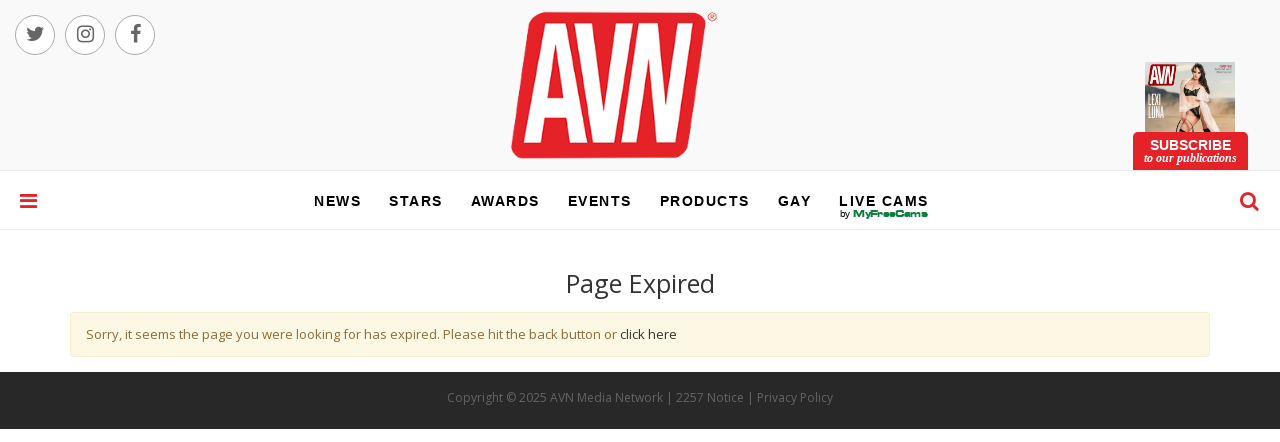

--- FILE ---
content_type: text/html; charset=UTF-8
request_url: https://server.avn.com/server/tag/link/072b030ba126b2f4b2374f342be9ed44/1pA2eqwSMpqeSh8M4-4SOii8OyPCPURnlW?visitorHash=
body_size: 4196
content:
<!doctype html>
<html class="no-js" lang="">
    <head>
        <meta charset="utf-8">
<meta http-equiv="x-ua-compatible" content="ie=edge">

<title>Page Expired | AVN</title>

<meta name="viewport"
  content="width=device-width, initial-scale=1.0, maximum-scale=1.0, minimum-scale=1.0, user-scalable=no" />

<meta name="csrf-token" content="fdzusBZnofPpFyUCts5AsgZm9MYe2Fi5s9FqpZCU">
<link rel="alternate" type="application/rss+xml" title="RSS Feeds" href="https://avn.com/feed/index.rss" />
<link rel="alternate" author="AVN Media Network Inc." type="application/rss+xml" title="Latest Articles" href="https://avn.com/feed/articles.rss" />
<link rel="alternate" author="AVN Media Network Inc." type="application/rss+xml" title="Latest Articles - Entertainment" href="https://avn.com/feed/articles/video.rss" />
<link rel="alternate" author="AVN Media Network Inc." type="application/rss+xml" title="Latest Articles - Gayvn" href="https://avn.com/feed/articles/gay.rss" />
<link rel="alternate" author="AVN Media Network Inc." type="application/rss+xml" title="Latest Articles - Legal" href="https://avn.com/feed/articles/legal.rss" />
<link rel="alternate" author="AVN Media Network Inc." type="application/rss+xml" title="Latest Articles - Pleasure" href="https://avn.com/feed/articles/novelty.rss" />
<link rel="alternate" author="AVN Media Network Inc." type="application/rss+xml" title="Latest Articles - Tech" href="https://avn.com/feed/articles/technology.rss" />
<link rel="alternate" author="AVN Media Network Inc." type="application/rss+xml" title="Latest Articles - Trans" href="https://avn.com/feed/articles/ts.rss" />
<link rel="alternate" author="AVN Media Network Inc." type="application/rss+xml" title="Latest Press Releases" href="https://avn.com/feed/press-releases.rss" />
<link rel="alternate" author="AVN Media Network Inc." type="application/rss+xml" title="Latest Press Releases - Entertainment" href="https://avn.com/feed/press-releases/video.rss" />
<link rel="alternate" author="AVN Media Network Inc." type="application/rss+xml" title="Latest Press Releases - Gayvn" href="https://avn.com/feed/press-releases/gay.rss" />
<link rel="alternate" author="AVN Media Network Inc." type="application/rss+xml" title="Latest Press Releases - Legal" href="https://avn.com/feed/press-releases/legal.rss" />
<link rel="alternate" author="AVN Media Network Inc." type="application/rss+xml" title="Latest Press Releases - Pleasure" href="https://avn.com/feed/press-releases/novelty.rss" />
<link rel="alternate" author="AVN Media Network Inc." type="application/rss+xml" title="Latest Press Releases - Tech" href="https://avn.com/feed/press-releases/technology.rss" />
<link rel="alternate" author="AVN Media Network Inc." type="application/rss+xml" title="Latest Press Releases - Trans" href="https://avn.com/feed/press-releases/ts.rss" />

<!-- /Google Fonts -->
<link href='https://fonts.googleapis.com/css?family=Montserrat|Open+Sans:400,600|Oswald|Lustria' rel='stylesheet' type='text/css'>
<meta content="production" name="environment">

<meta content="https://server.avn.com/server/tag/link/072b030ba126b2f4b2374f342be9ed44/1pA2eqwSMpqeSh8M4-4SOii8OyPCPURnlW?visitorHash=" property="og:url">

<meta content="Page Expired AVN"
  property="og:title" />
<meta content="https://server.avn.com/maverick/nav/avn_logo_main_og.png" property="og:image">
<meta content="https://server.avn.com/maverick/nav/avn_logo_main_og.png" property="thumbnail">
<meta content="avn, avn live, busines, online, novelty, gayvn, avn awards, internext, store, cams, vod, vudu, fresh off the bus, avn original content, on the set, featured releases, adult movie database, avn newsletters, newest galleries, movie review, porn star, movies, photo galleries, people, interviews, sex toys" name="keywords">
<meta content="Page Expired" name="description">
<meta content="Page Expired" property="og:description" />
<meta content="AVN" property="og:site_name">
<meta content="summary_large_image" name="twitter:card">
<meta content="website" property="og:type">

<!-- Mobile Related -->
<link rel="manifest" href="https://server.avn.com/manifest.json">
<meta name="theme-color" content="#fff">

<meta name="mobile-web-app-capable" content="yes">
<meta name="application-name" content="AVN">

<link rel="apple-touch-icon" href="/maverick/apple-touch-icon.png">
<link rel="shortcut icon" href="/maverick/favicon.ico">

<meta name="apple-mobile-web-app-capable" content="yes">
<meta name="apple-mobile-web-app-status-bar-style" content="black">
<meta name="apple-mobile-web-app-title" content="AVN">

<link rel="apple-touch-icon" href="https://server.avn.com/maverick/app/icons/icon-48.png">
<link rel="apple-touch-icon" sizes="72x72" href="https://server.avn.com/maverick/app/icons/icon-72.png">
<link rel="apple-touch-icon" sizes="96x96" href="https://server.avn.com/maverick/app/icons/icon-96.png">
<link rel="apple-touch-icon" sizes="144x144" href="https://server.avn.com/maverick/app/icons/icon-144.png">
<link rel="apple-touch-icon" sizes="192x192" href="https://server.avn.com/maverick/app/icons/icon-192.png">
<link rel="apple-touch-icon" sizes="256x256" href="https://server.avn.com/maverick/app/icons/icon-256.png">

<meta name="msapplication-TileImage" content="https://server.avn.com/maverick/app/icons/icon-144.png">
<meta name="msapplication-TileColor" content="#fff">
<meta name="msapplication-tap-highlight" content="no">


        <!-- /Font Icons -->
        <script>$app = {};</script>

        <!-- /Plugins CSS -->
        <link rel="stylesheet" href="https://server.avn.com/build/maverick/css/tailwind.css?_1765566685_bfd90be8dfe045cd0ec36f227329be9f">
        <link rel="stylesheet" href="https://server.avn.com/build/maverick/css/vendor.min.css?_1765566685_9ac3df9882e6df7a037506b27bf48e28">
        <link rel="stylesheet" href="https://server.avn.com/build/maverick/css/all.min.css?_1765566685_2e41f252327a90638cdc14ef1845df0a">

        
        
        
        <!-- Google Analytics -->
<script>
(function(i,s,o,g,r,a,m){i['GoogleAnalyticsObject']=r;i[r]=i[r]||function(){
(i[r].q=i[r].q||[]).push(arguments)},i[r].l=1*new Date();a=s.createElement(o),
m=s.getElementsByTagName(o)[0];a.async=1;a.src=g;m.parentNode.insertBefore(a,m)
})(window,document,'script','https://www.google-analytics.com/analytics.js','ga');

ga('create', 'UA-2521515-1', 'auto');
ga('send', 'pageview');
</script>
<!-- End Google Analytics -->

        <!-- /JS -->
    </head>
    <body class="archive sticky-nav-on ">
      <div class="overlay"></div>

      <!-- SIDE NAVIGATION -->
      <div id="side_nav">
        <div class="side-nav-header">
          <a href="https://avn.com">
            <img class="logo2" src="https://server.avn.com/maverick/nav/avn_logo2.png" alt="AVN">
          </a>
          <a href="#" id="closebut"><img class="closebut" src="https://server.avn.com/maverick/nav/close_but.jpg" alt="close"></a>
          <div class="clearfix"></div>
        </div>
        <div class="side-nav-inner-wrapper">
          <div class="inner">
            <div class="nav-list-wrapper">
              <ul id="nav-list">
                <li><a  href="https://avn.com/news">Breaking News</a></li>
                <li><a  href="https://avn.com/news">News</a></li>
                <li><a  href="https://avn.com/pleasure">Products</a></li>
                <li><a  href="https://avn.com/awards" target="_blank">Awards</a></li>
                                  <li class="gayvn-item"><a  href="https://avn.com/gay">Gay</a></li>
                                <li><a  href="https://avn.com/legal">Legal</a></li>
                <li><a  href="https://avn.com/profiles">Stars</a></li>
                <li><a  href="https://avn.com/movies">Movies</a></li>
                <li><a  href="https://avn.com/charts">Charts</a></li>
                <li><a  href="https://avn.com/galleries">Galleries</a></li>
                <li><a  href="https://adultentertainmentexpo.com" target="_blank">Events</a></li>
                <li><a  href="https://avn.com/subscribe">Subscribe</a></li>
                <li class="mfc"><a href="https://www.myfreecams.com/?cam=30564&mfwd=1&track=navtab2" target="_blank">live cams<span class="mfc-text">by <em class="mfc-text">MyFreeCams</em></span></a></li>
              </ul>
            </div>
            <div class="nav-list-wrapper">
              <ul id="nav-list2">
                                  <li><a href="https://avn.com/magazines/avn">AVN Digital Edition</a></li>
                  <li><a href="https://avn.com/magazines/avnmen">AVN Men Digital Edition</a></li>
                  <li><a href="https://avn.com/magazines/intimate">Intimate Digital Edition</a></li>
                  <li><a href="https://avn.com/magazines/camstar">CAMStar Digital Edition</a></li>
                  <li><a href="https://avn.com/business/press-release-upload">PR Uploader</a></li>
                  <li><a href="https://server.avn.com/ad-uploader">Ad Uploader</a></li>
                  <li><a href="https://avn.com/contact-us" >Contact Us</a></li>
                  <li><a href="https://avn.com/contact-us?department=DMCA" >DMCA</a></li>
                  <li><a href="https://avn.com/account/delete" >Delete Account</a></li>
                              </ul>
            </div>
            <div class="nav-list-wrapper2 nav-list-wrapper2-login-register">
            	<ul id="nav-list2" class="nav-list2-login-register">
	                            <li><a href="https://avn.com/account/login">Log In </a> / <a href="https://avn.com/account/register">Register</a></li>
                              <li class="hidden visible-xs-inline"><a href="https://server.avn.com/emulatedesktop">Request Desktop Version</a></li>
                <li class="hidden "><a href="https://server.avn.com/emulatedesktop">Request Mobile Version</a></li>
              </ul>

            </div>
            <div class="nav-list-wrapper2">
              <div class="social-icons"><a href="https://www.facebook.com/AVN-Media-Network-111805332201736" target="_blank"><i class="fa fa-facebook" aria-hidden="true"></i></a></div>
              <div class="social-icons"><a href="https://x.com/avnmedianetwork" target="_blank"><i class="fa fa-twitter" aria-hidden="true"></i></a></div>
              <div class="social-icons"><a href="https://www.instagram.com/avn" target="_blank"><i class="fa fa-instagram" aria-hidden="true"></i></a></div>
              <div class="clearfix"></div>
              <a href="https://avn.com/subscribe" id="signup-but">
                <span>sign up for newsletter&nbsp;<i class="fa fa-arrow-right" style="color:#e42228" aria-hidden="true"></i></span>
              </a>
            </div>
            <div class="dis2257">
              <span>All models were at least 18 years old at the time of their performance. 18 U.S.C. 2257 Record-Keeping Requirements Compliance Statement. </span>
            </div>
          </div>
        </div>
      </div>
      <!-- END SIDE NAVIGATION -->
      <div class="header-container">
          <!-- TOP NAVIGATION -->
          <div class="header">
            <div class="mobile-nav">
              <div class="hamburger"><a href="#" id="hamburger"><i class="fa fa-bars" aria-hidden="true"></i></a></div>
            </div>
            <div class="mobile-search">
              <div id="search-button" class="search"><a href="#"><i class="fa fa-search" aria-hidden="true"></i></a></div>
            </div>

            <div class="header-social hidden-xs">
              <div class="social-icons"><a href="https://x.com/avnmedianetwork" target="_blank"><i class="fa fa-twitter" aria-hidden="true"></i></a></div>
              <div class="social-icons hidden"><a href="#" target="_blank"><i class="fa fa-google-plus" aria-hidden="true"></i></a></div>
              <div class="social-icons hidden"><a href="#" target="_blank"><i class="fa fa-pinterest" aria-hidden="true"></i></a></div>
              <div class="social-icons"><a href="https://www.instagram.com/avn" target="_blank"><i class="fa fa-instagram" aria-hidden="true"></i></a></div>
              <div class="social-icons"><a href="https://www.facebook.com/AVN-Media-Network-111805332201736" target="_blank"><i class="fa fa-facebook" aria-hidden="true"></i></a></div>
              <div class="clearfix"></div>
            </div>

                            <div class="hidden-sm top-banners top-banners-left">
                    <ins data-avn-id="e4da3b7fbbce2345d7772b0674a318d5"></ins>                </div>
            
            <div class="header-logo ">
            	<a href="/"><img src="https://server.avn.com/maverick/nav/avn_logo_main.png" alt="AVN" /></a>
            </div>

                            <div class="hidden-sm top-banners top-banners-right">
                    <ins data-avn-id="c81e728d9d4c2f636f067f89cc14862c"></ins>                </div>
            
            <div class="sub-container">
              <div class="header-subscribe hidden-xs">
                <a href="https://avn.com/subscribe"><div class="subscribe">SUBSCRIBE</div>
                <div class="to-our-publication">to our publications</div>
              </a>
            </div>
            <div class="header-mag hidden-xs">
              <div class='col-lg-12 col-md-12 col-sm-12 col-xs-12'><img src='https://resize.avn.com/eyJidWNrZXQiOiJhdm4taW1hZ2VzIiwia2V5IjoiMjAyNVwvMTJcLzAxXC9qb0sxMk5ZU3NiSHF3QmMxLmpwZyIsImVkaXRzIjp7InJlc2l6ZSI6eyJ3aWR0aCI6MzUwLCJoZWlnaHQiOjQyMCwiZml0IjoiaW5zaWRlIiwicG9zaXRpb24iOiJ0b3AifX19' alt='Magazine' title='Magazine'/>
</div>
            </div>
          </div>
          <div class="clearfix"></div>
        </div>

        <div class="header-nav-container">
          <div class="hamburger"><a href="#" id="hamburger"><i class="fa fa-bars" aria-hidden="true"></i></a></div>
          <div class="avn-mini">
            <a href="https://avn.com">
              <img src="https://server.avn.com/maverick/nav/avn_logo2.png" alt="AVN Logo" />
            </a>
          </div>
          <div class="nav">
            <ul class="hidden-xs">
              <li><a href="https://avn.com/news">news</a></li>
              <li><a href="https://avn.com/profiles">stars</a></li>
              <li><a href="https://avn.com/awards" target="_blank">awards</a></li>
              <li><a href="https://adultentertainmentexpo.com" target="_blank">events</a></li>
              <li><a href="https://avn.com/pleasure">products</a></li>
                              <li><a  href="https://avn.com/gay">gay</a></li>
                            <li class="mfc"><a href="https://www.myfreecams.com/?cam=30564&mfwd=1&track=navtab1" target="_blank">live cams<span class="mfc-text">by <em class="mfc-text">MyFreeCams</em></span></a></li>
            </ul>
            <a href="#" class="mobile-subscribe">SUBSCRIBE&nbsp;<i class="fa fa-arrow-right" aria-hidden="true"></i></a>
            <div class="hidden-xs avn-mini2"><a href="#">SUBSCRIBE&nbsp;<span class="title2">to our publications</span></a></div>
          </div>
          <div id="search-button" class="search"><a href="#"><i class="fa fa-search" aria-hidden="true"></i></a></div>
        </div>

        <div id="search-container">
          <div class="search-close"><a href="#" id="search-close"><img src="https://server.avn.com/maverick/nav/close_but_white.png" alt="Close Button" /></a></div>
          <div class="search-box">
            <form action="https://avn.com/search">
              <input class="field" type="text" name="query" placeholder="Search">
              <button type="submit"><i class="fa fa-search"></i></button>
            </form>
          </div>
        </div>

      </div>

        <!--[if lt IE 8]>
            <p class="browserupgrade">You are using an <strong>outdated</strong> browser. Please <a href="http://browsehappy.com/">upgrade your browser</a> to improve your experience.</p>
        <![endif]-->

        <div class="sticky-nav hidden">
            <div class="container">
                <div class="row">
                    <div class="col-md-12">
                        <div class="logo-container">
                            <a href="https://avn.com">
                                <img src="https://server.avn.com/maverick/img/logo/logo3.jpg" alt="AVN Logo">
                            </a>
                        </div><!-- /logo-container -->
                    </div><!-- /col-md-12 -->
                </div><!-- /row -->
            </div><!-- /container -->
        </div><!-- /sticky-nav -->



                <section id="wrapper">
            <div class="subscribe-mobile-only hidden-lg hidden-md hidden-sm">
                <a href="/subscribe">Subscribe <i class="fa fa-arrow-right" aria-hidden="true"></i></a>
            </div>

            <section class="contents-container">
                <div class="container">
                                                                                                                                                                                            
                    
                    <div class="row">
  <div class="col-lg-12">
      <div class="heading clearfix">
        <h1>Page Expired</h1>
      </div>
        <div class="alert alert-warning mt-5 mb-5">
            Sorry, it seems the page you were looking for has expired. Please hit the back button or <a class="" href="https://avn.com">click here</a>
        </div>
  </div>
</div>
                </div><!-- /container -->
            </section>

            <div id="bottom-footer">
                <ul class="social-icons small hidden">
                    <li><a href="#"><i class="fa fa-facebook"></i></a></li>
                    <li><a href="#"><i class="fa fa-twitter"></i></a></li>
                    <li><a href="#"><i class="fa fa-instagram"></i></a></li>
                    <li><a href="#"><i class="fa fa-pinterest"></i></a></li>
                    <li><a href="#"><i class="fa fa-google-plus"></i></a></li>
                    <li><a href="#"><i class="fa fa-tumblr"></i></a></li>
                    <li><a href="#"><i class="fa fa-youtube-play"></i></a></li>
                    <li><a href="#"><i class="fa fa-vine"></i></a></li>
                    <li><a href="#"><i class="fa fa-linkedin"></i></a></li>
                    <li><a href="#"><i class="fa fa-envelope-o"></i></a></li>
                </ul>
                <p class="copyright">Copyright &copy; 2025 AVN Media Network | 
                    <a href="https://avn.com/about-us/2257-notice.html">2257 Notice</a> | 
                    <a href="https://avn.com/about-us/privacy-policy.html">Privacy Policy</a>
                    <span class="hidden visible-xs-inline"> | <a href="https://server.avn.com/emulatedesktop">Request Desktop Version</a></span>
                    <span class="hidden "> | <a href="https://server.avn.com/emulatedesktop">Request Mobile Version</a></span>
                </p>
            </div><!-- /bottom-footer -->

        </section><!-- /wrapper -->

        
        <script src="//content.jwplatform.com/libraries/ZhFv8RoA.js"></script>
        <script src="https://server.avn.com/build/maverick/js/vendor.js?_1765566685_84e059ff6ec7b270fa06c524f203e7d0"></script>
        <script src="https://server.avn.com/build/maverick/js/all.js?_1765566685_4a29626d8680a64ba83ba8864cf92e61"></script>
        <script async src="//platform.twitter.com/widgets.js" charset="utf-8"></script>

        <script>
        window.__adsHost = 'https://avn.com';
    window.__visitorHash = '';
</script>

<script async src="https://s.avn.com/serve.js" charset="utf-8"></script>
        <script>
          $app.env = 'production';
          $app.debug = parseInt('');
          $app._visitorHash = '';
          $app.imageResizeCDN = 'https://resize.avn.com';

          (function($) {
              
        	new $.datetime().init();
              
                                                                                                                              })(jQuery);
        </script>

        
        
            </body>
</html>

--- FILE ---
content_type: text/css
request_url: https://server.avn.com/build/maverick/css/tailwind.css?_1765566685_bfd90be8dfe045cd0ec36f227329be9f
body_size: 2894
content:
/*! tailwindcss v3.3.5 | MIT License | https://tailwindcss.com*/*,:after,:before{box-sizing:border-box;border:0 solid #e5e7eb}:after,:before{--tw-content:""}html{line-height:1.5;-webkit-text-size-adjust:100%;-moz-tab-size:4;-o-tab-size:4;tab-size:4;font-family:Inter,ui-sans-serif,system-ui,-apple-system,Segoe UI,Roboto,Helvetica Neue,Arial,Noto Sans,sans-serif,Apple Color Emoji,Segoe UI Emoji,Segoe UI Symbol,Noto Color Emoji;font-feature-settings:normal;font-variation-settings:normal}body{margin:0;line-height:inherit}hr{height:0;color:inherit;border-top-width:1px}abbr:where([title]){-webkit-text-decoration:underline dotted;text-decoration:underline dotted}h1,h2,h3,h4,h5,h6{font-size:inherit;font-weight:inherit}a{color:inherit;text-decoration:inherit}b,strong{font-weight:bolder}code,kbd,pre,samp{font-family:ui-monospace,SFMono-Regular,Menlo,Monaco,Consolas,Liberation Mono,Courier New,monospace;font-size:1em}small{font-size:80%}sub,sup{font-size:75%;line-height:0;position:relative;vertical-align:baseline}sub{bottom:-.25em}sup{top:-.5em}table{text-indent:0;border-color:inherit;border-collapse:collapse}button,input,optgroup,select,textarea{font-family:inherit;font-feature-settings:inherit;font-variation-settings:inherit;font-size:100%;font-weight:inherit;line-height:inherit;color:inherit;margin:0;padding:0}button,select{text-transform:none}[type=button],[type=reset],[type=submit],button{-webkit-appearance:button;background-color:transparent;background-image:none}:-moz-focusring{outline:auto}:-moz-ui-invalid{box-shadow:none}progress{vertical-align:baseline}::-webkit-inner-spin-button,::-webkit-outer-spin-button{height:auto}[type=search]{-webkit-appearance:textfield;outline-offset:-2px}::-webkit-search-decoration{-webkit-appearance:none}::-webkit-file-upload-button{-webkit-appearance:button;font:inherit}summary{display:list-item}blockquote,dd,dl,figure,h1,h2,h3,h4,h5,h6,hr,p,pre{margin:0}fieldset{margin:0}fieldset,legend{padding:0}menu,ol,ul{list-style:none;margin:0;padding:0}dialog{padding:0}textarea{resize:vertical}input::-moz-placeholder, textarea::-moz-placeholder{opacity:1;color:#9ca3af}input::placeholder,textarea::placeholder{opacity:1;color:#9ca3af}[role=button],button{cursor:pointer}:disabled{cursor:default}audio,canvas,embed,iframe,img,object,svg,video{display:block;vertical-align:middle}img,video{max-width:100%;height:auto}[hidden]{display:none}*,:after,:before{--tw-border-spacing-x:0;--tw-border-spacing-y:0;--tw-translate-x:0;--tw-translate-y:0;--tw-rotate:0;--tw-skew-x:0;--tw-skew-y:0;--tw-scale-x:1;--tw-scale-y:1;--tw-pan-x: ;--tw-pan-y: ;--tw-pinch-zoom: ;--tw-scroll-snap-strictness:proximity;--tw-gradient-from-position: ;--tw-gradient-via-position: ;--tw-gradient-to-position: ;--tw-ordinal: ;--tw-slashed-zero: ;--tw-numeric-figure: ;--tw-numeric-spacing: ;--tw-numeric-fraction: ;--tw-ring-inset: ;--tw-ring-offset-width:0px;--tw-ring-offset-color:#fff;--tw-ring-color:rgba(59,130,246,0.5);--tw-ring-offset-shadow:0 0 transparent;--tw-ring-shadow:0 0 transparent;--tw-shadow:0 0 transparent;--tw-shadow-colored:0 0 transparent;--tw-blur: ;--tw-brightness: ;--tw-contrast: ;--tw-grayscale: ;--tw-hue-rotate: ;--tw-invert: ;--tw-saturate: ;--tw-sepia: ;--tw-drop-shadow: ;--tw-backdrop-blur: ;--tw-backdrop-brightness: ;--tw-backdrop-contrast: ;--tw-backdrop-grayscale: ;--tw-backdrop-hue-rotate: ;--tw-backdrop-invert: ;--tw-backdrop-opacity: ;--tw-backdrop-saturate: ;--tw-backdrop-sepia: }::backdrop{--tw-border-spacing-x:0;--tw-border-spacing-y:0;--tw-translate-x:0;--tw-translate-y:0;--tw-rotate:0;--tw-skew-x:0;--tw-skew-y:0;--tw-scale-x:1;--tw-scale-y:1;--tw-pan-x: ;--tw-pan-y: ;--tw-pinch-zoom: ;--tw-scroll-snap-strictness:proximity;--tw-gradient-from-position: ;--tw-gradient-via-position: ;--tw-gradient-to-position: ;--tw-ordinal: ;--tw-slashed-zero: ;--tw-numeric-figure: ;--tw-numeric-spacing: ;--tw-numeric-fraction: ;--tw-ring-inset: ;--tw-ring-offset-width:0px;--tw-ring-offset-color:#fff;--tw-ring-color:rgba(59,130,246,0.5);--tw-ring-offset-shadow:0 0 transparent;--tw-ring-shadow:0 0 transparent;--tw-shadow:0 0 transparent;--tw-shadow-colored:0 0 transparent;--tw-blur: ;--tw-brightness: ;--tw-contrast: ;--tw-grayscale: ;--tw-hue-rotate: ;--tw-invert: ;--tw-saturate: ;--tw-sepia: ;--tw-drop-shadow: ;--tw-backdrop-blur: ;--tw-backdrop-brightness: ;--tw-backdrop-contrast: ;--tw-backdrop-grayscale: ;--tw-backdrop-hue-rotate: ;--tw-backdrop-invert: ;--tw-backdrop-opacity: ;--tw-backdrop-saturate: ;--tw-backdrop-sepia: }.container{width:100%}@media (min-width:640px){.container{max-width:640px}}@media (min-width:768px){.container{max-width:768px}}@media (min-width:1024px){.container{max-width:1024px}}@media (min-width:1280px){.container{max-width:1280px}}@media (min-width:1536px){.container{max-width:1536px}}.sr-only{position:absolute;width:1px;height:1px;padding:0;margin:-1px;overflow:hidden;clip:rect(0,0,0,0);white-space:nowrap;border-width:0}.visible{visibility:visible}.static{position:static}.fixed{position:fixed}.absolute{position:absolute}.relative{position:relative}.inset-0{inset:0}.m-0{margin:0}.mx-auto{margin-left:auto;margin-right:auto}.my-12{margin-top:3rem;margin-bottom:3rem}.mb-2{margin-bottom:.5rem}.mb-4{margin-bottom:1rem}.mb-5{margin-bottom:1.25rem}.ml-3{margin-left:.75rem}.mt-5{margin-top:1.25rem}.block{display:block}.flex{display:flex}.table{display:table}.contents{display:contents}.hidden{display:none}.h-4{height:1rem}.h-5{height:1.25rem}.w-4{width:1rem}.w-full{width:100%}.transform{transform:translate(var(--tw-translate-x),var(--tw-translate-y)) rotate(var(--tw-rotate)) skewX(var(--tw-skew-x)) skewY(var(--tw-skew-y)) scaleX(var(--tw-scale-x)) scaleY(var(--tw-scale-y))}.resize{resize:both}.flex-col{flex-direction:column}.items-start{align-items:flex-start}.items-center{align-items:center}.justify-center{justify-content:center}.justify-between{justify-content:space-between}.space-y-4>:not([hidden])~:not([hidden]){--tw-space-y-reverse:0;margin-top:calc(1rem*(1 - var(--tw-space-y-reverse)));margin-bottom:calc(1rem*var(--tw-space-y-reverse))}.rounded{border-radius:.25rem}.rounded-lg{border-radius:.5rem}.border{border-width:1px}.border-t{border-top-width:1px}.border-solid{border-style:solid}.border-gray-300{--tw-border-opacity:1;border-color:rgb(209 213 219/var(--tw-border-opacity))}.bg-gray-50{--tw-bg-opacity:1;background-color:rgb(249 250 251/var(--tw-bg-opacity))}.bg-green-50{--tw-bg-opacity:1;background-color:rgb(240 253 244/var(--tw-bg-opacity))}.bg-primary-600{--tw-bg-opacity:1;background-color:rgb(225 29 72/var(--tw-bg-opacity))}.bg-red-50{--tw-bg-opacity:1;background-color:rgb(254 242 242/var(--tw-bg-opacity))}.bg-white{--tw-bg-opacity:1;background-color:rgb(255 255 255/var(--tw-bg-opacity))}.p-2{padding:.5rem}.p-2\.5{padding:.625rem}.p-4{padding:1rem}.p-6{padding:1.5rem}.px-2{padding-left:.5rem;padding-right:.5rem}.px-5{padding-left:1.25rem;padding-right:1.25rem}.py-2{padding-top:.5rem;padding-bottom:.5rem}.py-2\.5{padding-top:.625rem;padding-bottom:.625rem}.text-left{text-align:left}.text-center{text-align:center}.text-right{text-align:right}.text-justify{text-align:justify}.text-sm{font-size:.875rem;line-height:1.25rem}.text-xl{font-size:1.25rem;line-height:1.75rem}.font-bold{font-weight:700}.font-light{font-weight:300}.font-medium{font-weight:500}.uppercase{text-transform:uppercase}.lowercase{text-transform:lowercase}.capitalize{text-transform:capitalize}.italic{font-style:italic}.leading-tight{line-height:1.25}.tracking-tight{letter-spacing:-.025em}.text-black{--tw-text-opacity:1;color:rgb(0 0 0/var(--tw-text-opacity))}.text-gray-500{--tw-text-opacity:1;color:rgb(107 114 128/var(--tw-text-opacity))}.text-gray-900{--tw-text-opacity:1;color:rgb(17 24 39/var(--tw-text-opacity))}.text-green-800{--tw-text-opacity:1;color:rgb(22 101 52/var(--tw-text-opacity))}.text-primary-600{--tw-text-opacity:1;color:rgb(225 29 72/var(--tw-text-opacity))}.text-red-800{--tw-text-opacity:1;color:rgb(153 27 27/var(--tw-text-opacity))}.text-white{--tw-text-opacity:1;color:rgb(255 255 255/var(--tw-text-opacity))}.underline{text-decoration-line:underline}.antialiased{-webkit-font-smoothing:antialiased;-moz-osx-font-smoothing:grayscale}.shadow{--tw-shadow:0 1px 3px 0 rgba(0,0,0,0.1),0 1px 2px -1px rgba(0,0,0,0.1);--tw-shadow-colored:0 1px 3px 0 var(--tw-shadow-color),0 1px 2px -1px var(--tw-shadow-color);box-shadow:var(--tw-ring-offset-shadow,0 0 transparent),var(--tw-ring-shadow,0 0 transparent),var(--tw-shadow)}.outline{outline-style:solid}.filter{filter:var(--tw-blur) var(--tw-brightness) var(--tw-contrast) var(--tw-grayscale) var(--tw-hue-rotate) var(--tw-invert) var(--tw-saturate) var(--tw-sepia) var(--tw-drop-shadow)}.transition{transition-property:color,background-color,border-color,text-decoration-color,fill,stroke,opacity,box-shadow,transform,filter,-webkit-backdrop-filter;transition-property:color,background-color,border-color,text-decoration-color,fill,stroke,opacity,box-shadow,transform,filter,backdrop-filter;transition-property:color,background-color,border-color,text-decoration-color,fill,stroke,opacity,box-shadow,transform,filter,backdrop-filter,-webkit-backdrop-filter;transition-timing-function:cubic-bezier(.4,0,.2,1);transition-duration:.15s}.hover\:bg-primary-700:hover{--tw-bg-opacity:1;background-color:rgb(190 18 60/var(--tw-bg-opacity))}.hover\:underline:hover{text-decoration-line:underline}.focus\:border-primary-600:focus{--tw-border-opacity:1;border-color:rgb(225 29 72/var(--tw-border-opacity))}.focus\:outline-none:focus{outline:2px solid transparent;outline-offset:2px}.focus\:ring-4:focus{--tw-ring-offset-shadow:var(--tw-ring-inset) 0 0 0 var(--tw-ring-offset-width) var(--tw-ring-offset-color);--tw-ring-shadow:var(--tw-ring-inset) 0 0 0 calc(4px + var(--tw-ring-offset-width)) var(--tw-ring-color);box-shadow:var(--tw-ring-offset-shadow),var(--tw-ring-shadow),var(--tw-shadow,0 0 transparent)}.focus\:ring-primary-300:focus{--tw-ring-opacity:1;--tw-ring-color:rgb(253 164 175/var(--tw-ring-opacity))}.focus\:ring-primary-600:focus{--tw-ring-opacity:1;--tw-ring-color:rgb(225 29 72/var(--tw-ring-opacity))}:is(.dark .dark\:border-gray-600){--tw-border-opacity:1;border-color:rgb(75 85 99/var(--tw-border-opacity))}:is(.dark .dark\:bg-gray-700){--tw-bg-opacity:1;background-color:rgb(55 65 81/var(--tw-bg-opacity))}:is(.dark .dark\:bg-gray-800){--tw-bg-opacity:1;background-color:rgb(31 41 55/var(--tw-bg-opacity))}:is(.dark .dark\:bg-primary-600){--tw-bg-opacity:1;background-color:rgb(225 29 72/var(--tw-bg-opacity))}:is(.dark .dark\:text-gray-300){--tw-text-opacity:1;color:rgb(209 213 219/var(--tw-text-opacity))}:is(.dark .dark\:text-gray-400){--tw-text-opacity:1;color:rgb(156 163 175/var(--tw-text-opacity))}:is(.dark .dark\:text-green-400){--tw-text-opacity:1;color:rgb(74 222 128/var(--tw-text-opacity))}:is(.dark .dark\:text-primary-500){--tw-text-opacity:1;color:rgb(244 63 94/var(--tw-text-opacity))}:is(.dark .dark\:text-red-400){--tw-text-opacity:1;color:rgb(248 113 113/var(--tw-text-opacity))}:is(.dark .dark\:text-white){--tw-text-opacity:1;color:rgb(255 255 255/var(--tw-text-opacity))}:is(.dark .dark\:placeholder-gray-400)::-moz-placeholder{--tw-placeholder-opacity:1;color:rgb(156 163 175/var(--tw-placeholder-opacity))}:is(.dark .dark\:placeholder-gray-400)::placeholder{--tw-placeholder-opacity:1;color:rgb(156 163 175/var(--tw-placeholder-opacity))}:is(.dark .dark\:ring-offset-gray-800){--tw-ring-offset-color:#1f2937}:is(.dark .dark\:hover\:bg-primary-700:hover){--tw-bg-opacity:1;background-color:rgb(190 18 60/var(--tw-bg-opacity))}:is(.dark .dark\:focus\:border-blue-500:focus){--tw-border-opacity:1;border-color:rgb(59 130 246/var(--tw-border-opacity))}:is(.dark .dark\:focus\:ring-blue-500:focus){--tw-ring-opacity:1;--tw-ring-color:rgb(59 130 246/var(--tw-ring-opacity))}:is(.dark .dark\:focus\:ring-primary-600:focus){--tw-ring-opacity:1;--tw-ring-color:rgb(225 29 72/var(--tw-ring-opacity))}:is(.dark .dark\:focus\:ring-primary-800:focus){--tw-ring-opacity:1;--tw-ring-color:rgb(159 18 57/var(--tw-ring-opacity))}@media (min-width:640px){.sm\:max-w-md{max-width:28rem}.sm\:p-8{padding:2rem}.sm\:text-sm{font-size:.875rem;line-height:1.25rem}}@media (min-width:768px){.md\:mt-0{margin-top:0}.md\:space-y-6>:not([hidden])~:not([hidden]){--tw-space-y-reverse:0;margin-top:calc(1.5rem*(1 - var(--tw-space-y-reverse)));margin-bottom:calc(1.5rem*var(--tw-space-y-reverse))}.md\:text-2xl{font-size:1.5rem;line-height:2rem}}@media (min-width:1024px){.lg\:py-0{padding-top:0;padding-bottom:0}}@media (min-width:1280px){.xl\:p-0{padding:0}}

--- FILE ---
content_type: text/css
request_url: https://server.avn.com/build/maverick/css/all.min.css?_1765566685_2e41f252327a90638cdc14ef1845df0a
body_size: 24768
content:
@charset "UTF-8";/*! HTML5 Boilerplate v5.2.0 | MIT License | https://html5boilerplate.com/ */html{color:#222;font-size:1em;line-height:1.4}audio,canvas,iframe,img,svg,video{vertical-align:middle}figure{margin:0}textarea{resize:vertical}img{max-width:100%}.carousel-inner>.item>a>img,.carousel-inner>.item>img,.img-responsive,.thumbnail a>img,.thumbnail>img{opacity:1;transition:opacity .8s;-webkit-backface-visibility:hidden}.carousel-inner>.item>a:hover>img,.carousel-inner>.item>img:hover,.img-responsive:hover,.thumbnail a:hover>img,.thumbnail>img:hover{opacity:.8}.img-thumbnail{padding:0;border:0;border-radius:0}hr{display:block;height:1px;border:0;margin:25px 0;padding:0;background-color:#333}.browserupgrade{margin:.2em 0;background:#ccc;color:#000;padding:.2em 0}.clearfix:after,.clearfix:before{content:" ";display:table}.clearfix:after{clear:both}::-moz-selection{background:#e42228;color:#fff;text-shadow:none}::selection{background:#e42228;color:#fff;text-shadow:none}@-webkit-keyframes stickyNavFadeIn{from{-webkit-transform:translateY(-100%);-ms-transform:translateY(-100%);transform:translateY(-100%);visibility:hidden;opacity:0}to{-webkit-transform:translateY(0);-ms-transform:translateY(0);transform:translateY(0);visibility:visible;opacity:1}}@keyframes stickyNavFadeIn{from{-webkit-transform:translateY(-100%);-ms-transform:translateY(-100%);transform:translateY(-100%);visibility:hidden;opacity:0}to{-webkit-transform:translateY(0);-ms-transform:translateY(0);transform:translateY(0);visibility:visible;opacity:1}}*{-webkit-font-smoothing:antialiased;-moz-osx-font-smoothing:grayscale}body,html{-webkit-font-smoothing:antialiased;-moz-osx-font-smoothing:grayscale}body{font-family:"Open Sans",Helvetica,Arial,sans-serif;font-size:13px;font-weight:400;background:#fff;overflow-x:hidden}section{overflow:hidden}a{color:#333;-webkit-transition:all .3s ease;-moz-transition:all .3s ease;transition:all .3s ease}a:active,a:focus,a:hover{color:#7f7f7f;text-decoration:none}li.hover-links a{color:#a67c52}input,textarea{-webkit-box-sizing:border-box!important;-moz-box-sizing:border-box!important;box-sizing:border-box!important}input:focus,textarea:focus{outline:0}input[type=email],input[type=search],input[type=tel],input[type=text]{-webkit-appearance:none}select{padding:8px 10px;border:1px solid #d2d2d2;font-family:"Open Sans",Helvetica,Arial,sans-serif;font-size:12px;line-height:1.5;font-weight:400;background-image:url(../img/theme-assets/arrow-down.png);background-repeat:no-repeat;background-position:calc(100% - 12px) 50%;color:#444;width:210px;-webkit-appearance:none;-moz-appearance:none;appearance:none}select:active,select:focus{outline:0}h1,h2,h3,h4,h5,h6{margin-bottom:.5em;line-height:1.5}h1{font-size:25px}h2{font-size:22px}h3{font-size:20px}h4{font-size:18px}h5{font-size:16px}h6{font-size:14px}p{margin:0 0 2em 0}ol,ul{margin:0 0 .3em 0;padding:0}.inline{display:inline!important}.grey-bg{background:#787878}.align-left{text-align:left!important}.align-center{text-align:center!important}.align-right{text-align:right!important}.uppercase{text-transform:uppercase!important}#wrapper{background:#fff;position:relative;overflow-x:hidden}#wrapper:after{content:'';display:inline-block;width:100%;height:100%;position:absolute;top:0;left:0;z-index:15;background:rgba(0,0,0,.5);opacity:0;visibility:hidden;-webkit-transition:all .5s cubic-bezier(.57, .21, .39, .84);-moz-transition:all .5s cubic-bezier(.57, .21, .39, .84);transition:all .5s cubic-bezier(.57, .21, .39, .84)}#main-header{position:relative}#main-header>.container>.row [class^=col-]{position:static}.sidebar{margin-top:10px;margin-bottom:90px}#sideheader{display:block;width:300px;height:100%;position:fixed;top:0;left:0;z-index:30;background:#fff;-webkit-transition:all .5s cubic-bezier(.57, .21, .39, .84);-moz-transition:all .5s cubic-bezier(.57, .21, .39, .84);transition:all .5s cubic-bezier(.57, .21, .39, .84);-webkit-transform:translateX(-100%);-ms-transform:translateX(-100%);transform:translateX(-100%)}#bottom-footer,#main-footer{background:#282828;color:#656565}#bottom-footer a,#main-footer a{color:#656565}#bottom-footer a:hover,#main-footer a:hover{color:#fff!important}#main-footer{padding-top:53px}#main-footer .row{margin-right:-30px;margin-left:-30px}#main-footer [class^=col-]{padding:0 30px}.section-title{text-align:center}.section-title h4{font-family:Lustria,Georgia,serif;font-size:14px;text-transform:uppercase;position:relative}.section-title h2{margin-bottom:45px;font-family:Lustria,Georgia,serif;font-size:22px;text-transform:uppercase;color:#555;text-align:left}.section-title .section-title-inner{display:table;width:100%}.section-title .section-title-inner h4,.section-title .section-title-inner>span{display:table-cell;vertical-align:middle;width:1%;padding:0;white-space:nowrap}.section-title .section-title-inner h4{width:.1%}.section-title .section-title-inner>span{height:1px}.section-title .section-title-inner>span span{display:block;height:1px;width:100%;background-color:#d2d2d2}.text-block p{font-family:"Open Sans",Helvetica,Arial,sans-serif;font-size:14px;line-height:24px}.header-holder{display:none}.header-holder+.header-holder{display:none}.button{display:inline-block;padding:13px 35px;border:1px solid #777;font-size:12px;color:#a67c52;text-transform:uppercase}.button:hover{background-color:#333;border-color:#333}.top-nav-wrapper{display:-webkit-flex;display:flex;-webkit-align-items:center;align-items:center;align-content:center;-webkit-align-content:center;height:56px;border-top:6px solid #333;border-bottom:1px solid #d2d2d2}.top-nav-wrapper .top-nav{float:left}.top-nav-wrapper .top-nav li{display:inline-block;margin-right:26px;font-size:12px;vertical-align:middle}.top-nav-wrapper .top-nav li i{font-size:19px}.search-container{float:right;position:relative}.search-container form{position:relative;float:right}.search-container form input[type=search]{padding:4px 10px;border:1px solid #eee;font-size:11px;position:absolute;top:0;right:0;z-index:20;-webkit-transform-origin:right center;-moz-transform-origin:right center;-ms-transform-origin:right center;transform-origin:right center;-webkit-transform:scaleX(0);-ms-transform:scaleX(0);transform:scaleX(0);-webkit-transition:all .3s cubic-bezier(0, .01, .14, .74);-moz-transition:all .3s cubic-bezier(0, .01, .14, .74);transition:all .3s cubic-bezier(0, .01, .14, .74)}.search-container form input[type=search]::-webkit-input-placeholder{color:#888}.search-container form input[type=search]:-moz-placeholder{color:#888}.search-container form input[type=search]::-moz-placeholder{color:#888}.search-container form input[type=search]:-ms-input-placeholder{color:#888}.search-container .trigger{margin-left:12px;float:right;font-size:16px;line-height:1.5}.search-container+.modules{margin-right:10px;padding-right:35px;border-right:1px solid #d2d2d2}.nav-trigger{display:inline-block;margin-right:30px;float:left}.nav-trigger .bars{display:inline-block;width:16px;height:20px;padding-top:3px}.nav-trigger .bars span{display:inline-block;width:16px;height:3px;float:left;margin-bottom:2px;background:#333}.sticky-nav{display:flex;align-items:center;height:56px;position:fixed;top:0;left:0;right:0;z-index:20;border-top:6px solid #333;border-bottom:1px solid #d2d2d2;background:#fff;opacity:0;visibility:hidden;z-index:99999}.sticky-nav .logo-container,.sticky-nav .main-nav-items{float:left}.sticky-nav .logo-container{margin-right:25px}.sticky-nav .main-nav-items li{font-size:15px;padding:3px 0}.sticky-nav .main-nav-items:after{content:none}.sticky-nav .search-container form input[type=search]{top:36px;right:-30px;left:auto;-webkit-transform-origin:top center;-moz-transform-origin:top center;-ms-transform-origin:top center;transform-origin:top center;-webkit-transform:scaleY(0);-ms-transform:scaleY(0);transform:scaleY(0)}.main-nav{margin-bottom:42px;text-align:center}.main-nav .logo-wrapper{padding:45px 0}.main-nav-items{display:inline-block;margin:0;padding-right:10px;position:relative}.main-nav-items:after{content:'';display:inline-block;width:1px;height:17px;background:#858585}.main-nav-items li{display:inline-block;margin-right:15px;padding:8px 0;font-family:Oswald,Helvetica,Arial,sans-serif;font-size:15px;text-transform:uppercase;position:relative}.main-nav-items li ul{position:absolute;top:100%;left:0;z-index:10;padding:5px 0;border:1px solid #eee;text-align:left;background:#fff;opacity:0;visibility:hidden;-webkit-transition:all .2s ease;-moz-transition:all .2s ease;transition:all .2s ease;-webkit-transform:translateY(10px);-ms-transform:translateY(10px);transform:translateY(10px)}.main-nav-items li ul li{display:block;margin:0;padding:0;font-size:12px}.main-nav-items li ul li a{display:block;padding:10px 85px 10px 20px}.main-nav-items li ul li ul a{display:block;padding:10px 85px 10px 20px}.main-nav-items li ul li a:hover{background:#f5f5f5;color:#333}.main-nav-items li ul li ul{top:0;left:-300px;-webkit-transform:translateX(10px);-ms-transform:translateX(10px);transform:translateX(10px)}.main-nav-items li.active>a{color:#a67c52}.main-nav-items li.has-children>a:after{content:'\f107';font:normal normal normal 18px/1 FontAwesome;padding-left:3px}.main-nav-items li:hover>ul{opacity:1;visibility:visible;-webkit-transform:translateX(0) translateY(0);-ms-transform:translateX(0) translateY(0);transform:translateX(0) translateY(0)}.mobile-nav-trigger .bars{display:inline-block;width:25px}.mobile-nav-trigger .bars span{display:inline-block;width:25px;height:3px;float:left;margin-bottom:3px;background:#333}.mobile-nav-trigger .bars span:last-child{margin-bottom:0}.modules{margin-top:5px;float:right}.modules>div{float:left;margin-left:25px;position:relative}.modules .cart{padding-bottom:5px}.modules .cart>a span i{color:#a67c52}.modules .cart .cart-items-container{padding:15px 0 0;min-width:300px;position:absolute;top:100%;right:0;z-index:99;border:1px solid #dfdfdf;background-color:#fff;opacity:0;visibility:hidden;-webkit-transition:all .3s ease;-moz-transition:all .3s ease;transition:all .3s ease;-webkit-transform:translateY(30px);-moz-transform:translateY(30px);-ms-transform:translateY(30px);transform:translateY(30px)}.modules .cart .cart-items-container .cart-item{margin:0 15px 15px;padding-bottom:15px;border-bottom:1px dotted #d6d6d6;position:relative}.modules .cart .cart-items-container .cart-item:after,.modules .cart .cart-items-container .cart-item:before{content:'';display:table}.modules .cart .cart-items-container .cart-item:after{clear:both}.modules .cart .cart-items-container .cart-item a.remove-link{position:absolute;top:0;right:0;color:#d2d2d2}.modules .cart .cart-items-container .cart-item a.remove-link:hover{color:#333}.modules .cart .cart-items-container .cart-item figure{float:left;width:78px;height:auto;margin-right:18px}.modules .cart .cart-items-container .cart-item .item-info{font-size:10px;font-weight:400;overflow:hidden}.modules .cart .cart-items-container .cart-item .item-info p{margin:0 0 16px;color:#333}.modules .cart .cart-items-container .cart-item .item-info ins{border-bottom:none;text-decoration:none}.modules .cart .cart-items-container .cart-item .item-info .categories{margin-bottom:10px}.modules .cart .cart-items-container .cart-item .item-info .categories li{font-family:"Open Sans",Helvetica,Arial,sans-serif;text-transform:uppercase}.modules .cart .cart-items-container .cart-item .item-info .categories li:after{content:','}.modules .cart .cart-items-container .cart-item .item-info .categories li:last-child:after{content:none}.modules .cart .cart-items-container .cart-item .item-info .categories li a{color:#a67c52}.modules .cart .cart-items-container .cart-item .item-info h6{margin-bottom:12px;font-family:Lustria,Georgia,serif;font-size:10px;font-weight:400}.modules .cart .cart-items-container .cart-item .item-info h6 a{color:#666}.modules .cart .cart-items-container .cart-footer{border-top:1px solid #dfdfdf;margin-top:-16px;padding:15px}.modules .cart .cart-items-container .cart-footer a{display:block;padding:13px;border:1px solid #dfdfdf;text-align:center;text-transform:uppercase}.modules .cart .cart-items-container .cart-footer a:hover{color:#a67c52;background-color:#333;border-color:#333}.modules .cart:hover .cart-items-container{opacity:1;visibility:visible;-webkit-transform:translateY(0);-moz-transform:translateY(0);-ms-transform:translateY(0);transform:translateY(0)}#sideheader header{position:relative;margin-bottom:18px}#sideheader header .logo-container{padding:16px;border-bottom:1px solid #d2d2d2;text-align:center}#sideheader header .logo-container img{max-width:170px}#sideheader header .sideheader-close-btn{display:inline-block;width:17px;height:17px;position:absolute;top:50%;right:20px;padding-top:10px;margin-top:-9px;-webkit-transition:all .3s ease;-moz-transition:all .3s ease;transition:all .3s ease}#sideheader header .sideheader-close-btn span{display:inline-block;width:17px;height:1px;float:left;margin-top:-2px;background:#868686;-webkit-transition:all .3s ease;-moz-transition:all .3s ease;transition:all .3s ease;-webkit-transform:rotateZ(45deg);-ms-transform:rotateZ(45deg);transform:rotateZ(45deg)}#sideheader header .sideheader-close-btn span:nth-child(2){-webkit-transform:rotateZ(-45deg);-ms-transform:rotateZ(-45deg);transform:rotateZ(-45deg)}#sideheader header .sideheader-close-btn:hover span{background:#333}#sideheader .widget{margin-bottom:15px;padding-top:15px;padding-left:30px;padding-right:30px;border-bottom:1px solid #d2d2d2}#sideheader .widget ul{margin-bottom:18px}#sideheader .widget ul li{padding-bottom:12px;margin-bottom:12px;border-bottom:none}#sideheader .widget.widget_socials{text-align:center}#sideheader .widget.widget_socials ul{padding-left:0;padding-right:0;margin-bottom:4px}#sideheader .widget.widget_customAd{padding-bottom:30px;text-align:center}#sideheader .copyright{padding-top:6px;margin-bottom:22px;text-align:center;color:#656565;font-size:12px}.contents-inner{margin-right:-15px;margin-left:-15px;margin-bottom:30px}.blog-post{margin-bottom:10px;position:relative;text-align:center}.blog-post header img{width:100%;margin-bottom:15px}.blog-post header h3{font-family:Oswald,Helvetica,Arial,sans-serif;padding:0 15px}.blog-post header .rating{font-weight:600;padding:4px 6px 5px;border-radius:3px;font-size:11px;color:#fff;margin-top:2px}.blog-post header .star-rating{margin-top:5px;color:#b49104}.blog-post header .categories{margin-bottom:.5em}.blog-post header .categories li{display:inline-block;margin-bottom:5px}.blog-post header .categories li a{display:inline-block;padding:6px 12px;font-size:12px;color:#fff;text-transform:uppercase;font-weight:600;background-color:#ccc}.blog-post header .categories li a:hover{background:#333;border-color:#333}.blog-post header iframe{width:100%;height:auto;min-height:390px;margin-bottom:25px}.blog-post .post-content{font-family:"Open Sans",Helvetica,Arial,sans-serif;line-height:18px}.blog-post aside{float:left}.blog-post .meta{font-size:12px;margin:10px 0 25px 0;color:grey}.blog-post .meta span:not(:first-child):not(:empty):before{content:'\2014';padding:0 6px 0 3px}.blog-post .meta span:last-child:after{content:none}.blog-post .meta a{color:grey}.blog-post .meta a:hover{color:#333}.blog-post footer .meta{margin-bottom:0}.blog-post .post-share{padding-bottom:35px;border-bottom:1px solid #eee}.blog-post .post-share .counter{float:left;margin-right:13px;text-align:center;margin-bottom:0}.blog-post .post-share .counter span{display:block;font-size:20px}.blog-post .post-meta{padding-top:18px;padding-bottom:18px;margin-bottom:60px;border-bottom:1px solid #eee;font-family:"Open Sans",Helvetica,Arial,sans-serif;text-align:left}.blog-post .post-meta .author,.blog-post .post-meta .post-tags{display:inline-block}.blog-post .post-meta .author{margin-right:20px}.blog-post .post-meta .author a{color:#a67c52}.blog-post .post-meta .post-tags ul{display:inline-block;margin-left:3px}.blog-post .post-meta .post-tags ul li{display:inline-block}.blog-post .post-meta .post-tags ul li:after{content:','}.blog-post .post-meta .post-tags ul li:last-child:after{content:none}.blog-post .post-meta p{margin-bottom:0}.blog-post .post-author{padding-bottom:60px;margin-bottom:35px;border-bottom:1px solid #eee}.blog-post .post-author .avatar{float:left;margin-right:30px}.blog-post .post-author .author-details{overflow:hidden}.blog-post .post-author .author-details h2{margin-top:14px;font-size:14px;text-transform:uppercase}.blog-post .post-author .author-details p{margin-bottom:10px;font-family:"Open Sans",Helvetica,Arial,sans-serif;font-size:12px;line-height:22px}.blog-post .post-author .author-details .social-icons a{color:#bbb}.blog-post .post-author .author-details .social-icons a:hover{color:#333}.blog-post .related-posts{margin-bottom:40px;border-bottom:1px solid #eee;text-align:center}.blog-post .related-posts>h6{margin-bottom:30px;text-transform:uppercase}.blog-post .related-posts article{margin-bottom:25px;text-align:center}.blog-post .related-posts article header img{margin-bottom:15px}.blog-post .related-posts article header h3{padding:0 10px;margin-bottom:10px;font-family:Lustria,Georgia,serif;font-size:13px}.blog-post .related-posts article .meta{font-size:11px}.blog-post .post-comments>h6{margin-bottom:28px;text-transform:uppercase;text-align:center}.blog-post .post-comments .comments-list{margin-bottom:65px}.blog-post .post-comments .comments-list .comment{padding-bottom:15px;margin-bottom:35px;border-bottom:1px dotted #eee;font-family:"Open Sans",Helvetica,Arial,sans-serif;font-size:12px;line-height:22px}.blog-post .post-comments .comments-list .comment figure{float:left;margin-right:22px}.blog-post .post-comments .comments-list .comment .comment-content{overflow:hidden}.blog-post .post-comments .comments-list .comment .comment-content .comment-author{margin-bottom:0;margin-top:5px;font-family:"Open Sans",Helvetica,Arial,sans-serif;font-size:13px;text-transform:uppercase}.blog-post .post-comments .comments-list .comment .comment-content .comment-meta{margin-bottom:6px;font-family:"Open Sans",Helvetica,Arial,sans-serif;font-size:11px;color:#999}.blog-post .post-comments .comments-list .comment .comment-content .comment-meta time{margin-right:5px}.blog-post .post-comments .comments-list .comment .comment-content .comment-meta time:after{content:'|';margin-left:5px}.blog-post .post-comments .comments-list .comment .comment-content .comment-meta a{color:#999}.blog-post .post-comments .comments-list .comment .comment-content .comment-meta a:hover{color:#333}.blog-post .post-comments .comment-form-container>h6{text-transform:uppercase;margin-bottom:45px}.blog-post.featured-post{margin-bottom:20px}.blog-post.featured-post header img{margin-bottom:7px}.blog-post.featured-post header h3{padding:0 45px;font-family:Lustria,Georgia,serif;font-size:14px}.blog-post-slider{margin-bottom:20px;overflow:hidden}.blog-post-slider .blog-post{margin-bottom:0}.blog-post-slider .blog-post header img{margin-bottom:23px}.blog-post-slider .blog-post header h3{padding:0 85px;margin-bottom:.47em;font-size:25px;line-height:1.4em}.blog-post-slider .blog-post header .categories{margin-bottom:10px}.blog-post-slider:hover .slick-next,.blog-post-slider:hover .slick-prev{-webkit-transform:translateX(0);-ms-transform:translateX(0);transform:translateX(0)}.slick-next,.slick-prev{width:35px;height:70px;background:#eee;top:34%;-webkit-transition:all .3s ease;-moz-transition:all .3s ease;transition:all .3s ease}.slick-next:after,.slick-next:before,.slick-prev:after,.slick-prev:before{font-size:28px;color:#333;opacity:1}.slick-next:hover,.slick-prev:hover{background:#fff}.slick-prev{-webkit-transform:translateX(-100%);-ms-transform:translateX(-100%);transform:translateX(-100%)}.slick-next{-webkit-transform:translateX(100%);-ms-transform:translateX(100%);transform:translateX(100%)}.slick-slider-margin-items .slick-slide{margin:10px}.blog-tabs{margin-bottom:35px;text-align:center}.blog-tabs a{display:inline-block;width:50%;float:left;padding:17px 0;border:1px solid #eee;font-family:Oswald,Helvetica,Arial,sans-serif;font-size:22px;text-transform:uppercase;color:#e0e0e0}.blog-tabs a.active{color:#333}.blog-tabs a:last-child{border-left:none}.blog-tabs a:hover{background:#333;border-color:#333;color:#fff}.tab-contents{display:none}.tab-contents.active{display:block}.blog-navigation{display:block;width:100%;margin-bottom:55px}.blog-navigation .ajax-load-more{display:block;width:100%;padding:18px;border:1px solid #777;font-size:13px;text-transform:uppercase;text-align:center;color:#a67c52}.blog-navigation .ajax-load-more:hover{background:#333;border-color:#333;color:#fff}.blog-navigation .blog-navigation-link{display:inline-block;padding:12px 22px;margin-top:30px;border:1px solid #777;font-size:12px;text-transform:uppercase}.blog-navigation .blog-navigation-link i{display:inline-block;font-size:1.2em;color:#a67c52}.blog-navigation .blog-navigation-link.newer-posts{float:left}.blog-navigation .blog-navigation-link.newer-posts i{margin-right:6px}.blog-navigation .blog-navigation-link.older-posts{float:right}.blog-navigation .blog-navigation-link.older-posts i{margin-left:6px}.blog-navigation .blog-navigation-link:hover{background:#333;border-color:#333;color:#a67c52}.blog-navigation ul{margin-top:15px;text-align:center}.blog-navigation ul li{display:inline-block;margin:0 2px}.blog-navigation ul li a{display:inline-block;width:35px;height:35px;border:1px solid #777;font-family:"Open Sans",Helvetica,Arial,sans-serif;font-size:12px;text-align:center;line-height:35px;color:#333}.blog-navigation ul li a i{font-size:16px;color:#a67c52}.blog-navigation ul li a:hover{background-color:#333;border-color:#333;color:#fff}blockquote{padding-left:20px;border-left:3px solid #eee;font-family:"Open Sans",Helvetica,Arial,sans-serif;font-size:17px;line-height:27px;color:#888}blockquote p{margin-bottom:1em}.widget{margin-bottom:30px}.widget>h5{margin-bottom:30px;padding-bottom:12px;border-bottom:1px solid #eee;font-size:16px;text-transform:uppercase}.widget ul li{padding-bottom:15px;margin-bottom:15px;border-bottom:1px dotted #eee}.widget_customAd{margin-bottom:40px;text-align:center}.widget_search form{position:relative;display:block}.widget_search form input[type=search]{font-family:"Open Sans",Helvetica,Arial,sans-serif;display:block;width:100%;color:#555;-webkit-transition:all .3s ease;-moz-transition:all .3s ease;transition:all .3s ease}.widget_search form input[type=submit]{display:inline-block;width:30px;height:30px;position:absolute;top:50%;right:0;background:0 0;color:#b0b0b0;border:none;font:normal normal normal 13px/1 FontAwesome;-webkit-transform:translateY(-50%);-ms-transform:translateY(-50%);transform:translateY(-50%);-webkit-transition:all .3s ease;-moz-transition:all .3s ease;transition:all .3s ease}.widget_search form input[type=submit]:hover{color:#a67c52}.widget_socials{display:block}.widget_socials ul{text-align:center}.widget_socials ul li{padding-top:0;font-size:14px;border-bottom:none}.widget_latest_posts_entries{margin-bottom:40px}.widget_latest_posts_entries li:after,.widget_latest_posts_entries li:before{content:' ';display:table}.widget_latest_posts_entries li:after{clear:both}.widget_latest_posts_entries li:last-child{border-bottom:none}.widget_latest_posts_entries .featured-image{float:left;margin-right:16px}.widget_latest_posts_entries .post-content p{line-height:1.5;margin-bottom:4px}.widget_latest_posts_entries .post-content span{font-size:11px;color:#a67c52}.widget_latest_posts_entries .post-content span:after{content:'/';margin-left:4px}.widget_latest_posts_entries .post-content span:last-child:after{content:none}.widget_categories{margin-bottom:50px}.widget_categories ul li{color:#a67c52}.widget_categories ul li a{padding-right:2px;color:#656565}.widget_categories ul li a:hover{color:#a67c52}.widget_tag_cloud{margin-bottom:45px}.widget_tag_cloud a{display:inline-block;padding:6px 14px;margin:0 2px 6px 0;border:1px solid #777;font-family:"Open Sans",Helvetica,Arial,sans-serif;font-size:10px;text-transform:uppercase;color:#a67c52}.widget_tag_cloud a:hover{background:#333;border-color:#333}.widget_text p{margin-bottom:20px;font-family:"Open Sans",Helvetica,Arial,sans-serif;font-size:13px;line-height:24px}.widget_text img{margin:10px 0 25px}.widget_text img.small{margin:0}.widget_text ul li{border-bottom:none}.widget_text .contact-info{margin-bottom:25px}.widget_text .contact-info li{margin-bottom:13px;padding-bottom:0}.widget_text .contact-info li i{display:inline-block;width:26px;height:26px;margin-right:10px;line-height:26px;text-align:center;border:1px solid grey;border-radius:50em}.subscribe-form{position:relative;margin-top:30px}.subscribe-form-result{color:green}.contact-us-form input,.subscribe-form input,textarea{display:block;width:100%;padding:11px 15px;border:1px solid #eee;background:0 0;-webkit-transition:all .3s ease;-moz-transition:all .3s ease;transition:all .3s ease}.subscribe-form input::-webkit-input-placeholder{color:#444}.subscribe-form input:-moz-placeholder{color:#444}.subscribe-form input::-moz-placeholder{color:#444}.subscribe-form input:-ms-input-placeholder{color:#444}.contact-us-form input[type=submit],.subscribe-form input[type=submit]{display:inline-block;width:40px;height:40px;position:absolute;top:0;right:0;font:normal normal normal 18px/1 FontAwesome}.contact-us-submit{display:block!important;position:relative!important;width:100px!important}.subscribe-form input[type=submit]:hover{background:#333;border-color:#333;color:#fff}.subscribe-form label{display:block;padding-top:58px}.customAd-container{text-align:center;margin-bottom:50px}.customAd-container img{width:auto}#bottom-footer{padding-top:20px;padding-bottom:25px;text-align:center}#bottom-footer p{margin-bottom:0;font-size:12px}#bottom-footer .social-icons{padding:25px;margin-bottom:25px;border-top:1px solid #404040;border-bottom:1px solid #404040}#bottom-footer .social-icons li a{color:#a67c52}.maverick-form label{display:block;margin-bottom:5px;font-family:"Open Sans",Helvetica,Arial,sans-serif}.maverick-form input,.maverick-form textarea{width:100%;margin-bottom:40px;padding:5px 10px;border:1px solid #ccc;-webkit-transition:all .3s ease;-moz-transition:all .3s ease;transition:all .3s ease}.maverick-form input:focus,.maverick-form textarea:focus{border-color:#333}.maverick-form input{height:35px}.maverick-form input[type=submit]{width:auto;height:auto;padding:10px 28px;background:0 0}.maverick-form input[type=submit]:hover{border-color:#333;background:#333;color:#a67c52}.maverick-form textarea{padding:10px;margin-bottom:35px}.heading{margin-bottom:10px;text-align:center}.heading h1{margin-bottom:0;margin-top:0}.heading a{display:block;width:100%;padding:17px;border:1px solid #eee;font-family:Oswald,Helvetica,Arial,sans-serif;font-size:22px;text-transform:uppercase}.top-message{display:block;padding:15px 17px;background:#787878;color:#fff;text-align:center;text-transform:uppercase;position:relative}.top-message a,.top-message p{color:#fff;margin:0}.top-message .close-btn{display:inline-block;width:12px;height:12px;position:absolute;top:50%;right:15px;margin-top:-6px;background:url(../img/theme-assets/close-btn.png) no-repeat;cursor:pointer}.top-message>.container>.row>.col-md-12{position:static}.top-message ::-moz-selection{background:#333;color:#fff;text-shadow:none}.top-message ::selection{background:#333;color:#fff;text-shadow:none}.image-slider{overflow:hidden}.image-slider .slide{position:relative;color:#fff}.image-slider .slide .texts{position:absolute;top:50%;left:125px;-webkit-transform:translateY(-50%);-moz-transform:translateY(-50%);-ms-transform:translateY(-50%);transform:translateY(-50%)}.image-slider .slide .texts p{padding-bottom:18px;margin-bottom:12px;font-size:12px;font-family:"Open Sans",Helvetica,Arial,sans-serif;text-transform:uppercase;position:relative}.image-slider .slide .texts p:after{content:'';display:inline-block;width:50px;height:2px;position:absolute;bottom:0;left:0;background-color:#fff}.image-slider .slide .texts .button,.image-slider .slide .texts h4,.image-slider .slide .texts h5{font-family:'Open Sans Condensed',sans-serif;line-height:1;text-transform:uppercase;margin:0;color:#fff}.image-slider .slide .texts h4{margin-bottom:5px;font-size:48px}.image-slider .slide .texts h5{margin-bottom:7px;font-size:34px}.image-slider .slide .texts h6{margin-bottom:12px;font-size:12px;text-transform:uppercase}.image-slider .slide .texts .button{display:inline-block;padding:9px 35px;border:2px solid #fff}.image-slider .slick-next,.image-slider .slick-prev{top:50%;margin-top:-35px}.image-slider .slick-prev{-webkit-transform:translateX(0);-ms-transform:translateX(0);transform:translateX(0)}.image-slider .slick-next{-webkit-transform:translateX(0);-ms-transform:translateX(0);transform:translateX(0)}.promo-box{position:relative;text-align:center;margin-bottom:30px}.promo-box img{width:100%;height:auto}.promo-box .content{display:-webkit-flex;display:flex;align-items:center;-webkit-align-items:center;align-content:center;-webkit-align-content:center;justify-content:center;-webkit-justify-content:center;flex-direction:column;-webkit-flex-direction:column;padding:15px;border:1px solid rgba(255,255,255,.5);position:absolute;top:10px;left:10px;bottom:10px;right:10px;color:#fff}.promo-box .content:before{content:'';display:inline-block;width:100%;height:100%;position:absolute;top:0;left:0;z-index:0;background-color:#fff;-webkit-transition:all .3s ease;-moz-transition:all .3s ease;transition:all .3s ease;-webkit-transform:scaleX(0);-moz-transform:scaleX(0);-ms-transform:scaleX(0);transform:scaleX(0)}.promo-box .content h5,.promo-box .content h6{margin:0;position:relative;z-index:2}.promo-box .content h6{margin:0;font-family:Lustria,Georgia,serif;font-size:12px;text-transform:uppercase}.promo-box .content h5{margin:0;font-family:Oswald,Helvetica,Arial,sans-serif;font-size:22px;text-transform:uppercase}.promo-box .content:hover{color:#333}.promo-box .content:hover:before{-webkit-transform:scaleX(1);-moz-transform:scaleX(1);-ms-transform:scaleX(1);transform:scaleX(1)}.promo-box.big .content h5{font-size:29px}.promo-box.style2 .content{border-width:0}.promo-box.style2 .content:before{content:none}.promo-box.style2:hover .content{color:#fff;border-width:3px}.brands{margin-bottom:50px}.brands .brand{width:20%;padding:60px 0;float:left;text-align:center;border:1px solid #dfdfdf;border-left-width:0}.brands .brand:first-child{border-left-width:1px}.product{margin-bottom:50px;position:relative;text-align:center}.product .new,.product .onsale{display:inline-block;width:40px;height:40px;position:absolute;top:15px;right:15px;z-index:2;border-radius:50em;line-height:40px;font-family:"Open Sans",Helvetica,Arial,sans-serif;font-size:11px;text-transform:uppercase;text-align:center;background-color:#a67c52;color:#fff}.product .new{right:auto;left:15px}.product figure{margin-bottom:23px;position:relative}.product figure img{height:auto}.product figure .overlay{display:inline-block;width:100%;height:100%;position:absolute;top:0;left:0;right:0;bottom:0;z-index:0;opacity:0;visibility:hidden;color:#fff;background-color:rgba(0,0,0,.6);-webkit-transition:all .3s ease;-moz-transition:all .3s ease;transition:all .3s ease}.product figure .overlay .overlay-inner{display:-webkit-flex;display:flex;height:100%;flex-direction:column;-webkit-flex-direction:column;align-items:center;-webkit-align-items:center;align-content:center;-webkit-align-content:center;justify-content:center;-webkit-justify-content:center}.product figure .overlay .overlay-inner a{display:inline-block;padding:10px 20px;margin-bottom:15px;border:1px solid #fff;font-size:10px;text-transform:uppercase;color:#fff;-webkit-transform:translateY(-10px);-moz-transform:translateY(-10px);-ms-transform:translateY(-10px);transform:translateY(-10px)}.product figure .overlay .overlay-inner a:hover{background-color:#fff;color:#333}.product figure .overlay .overlay-inner ul{-webkit-transition:all .3s ease;-moz-transition:all .3s ease;transition:all .3s ease;-webkit-transform:translateY(10px);-moz-transform:translateY(10px);-ms-transform:translateY(10px);transform:translateY(10px)}.product figure .overlay .overlay-inner ul li{display:inline-block}.product .category{margin-bottom:6px}.product .category li{font-family:"Open Sans",Helvetica,Arial,sans-serif;font-size:10px;text-transform:uppercase}.product .category li a{color:#a67c52}.product .category li:after{content:','}.product .category li:last-child:after{content:none}.product h3{font-family:Lustria,Georgia,serif;font-size:13px;font-weight:400}.product h3 a{color:#444}.product h3 a:hover{color:#a67c52}.product .price{font-family:"Open Sans",Helvetica,Arial,sans-serif;font-size:12px;font-weight:400}.product del{color:grey;margin-right:8px}.product ins{text-decoration:none}.product:hover figure .overlay{opacity:1;visibility:visible}.product:hover figure .overlay .overlay-inner a,.product:hover figure .overlay .overlay-inner ul{-webkit-transform:translateY(0);-moz-transform:translateY(0);-ms-transform:translateY(0);transform:translateY(0)}.breadcrumbs{padding:12px 0}.breadcrumbs li{display:inline-block;font-family:"Open Sans",Helvetica,Arial,sans-serif;font-size:14px;font-weight:400;text-transform:uppercase}.breadcrumbs li a{color:#888}.breadcrumbs li a:after{content:'/';margin-left:4px;margin-right:1px}.breadcrumbs li a:hover{color:#333}.breadcrumbs li a:hover:after{color:#888}.breadcrumbs li:last-child a:after{content:none}.nav-tabs{font-size:13px;font-weight:400}.nav-tabs:after,.nav-tabs:before{content:'';display:table}.nav-tabs:after{clear:both}.nav-tabs li{float:left;margin-right:0;font-family:"Open Sans",Helvetica,Arial,sans-serif;font-size:14px;color:#333;line-height:1.5;position:relative}.nav-tabs li a{display:inline-block;position:relative}.nav-tabs li a:before{content:'';display:inline-block;width:100%;height:5px;position:absolute;top:0;left:0;background-color:#666;-webkit-transform-origin:center top;-moz-transform-origin:center top;-ms-transform-origin:center top;transform-origin:center top;-webkit-transition:all .3s ease;-moz-transition:all .3s ease;transition:all .3s ease;-webkit-transform:scaleY(0);-moz-transform:scaleY(0);-ms-transform:scaleY(0);transform:scaleY(0)}.nav-tabs li a:hover:before{background-color:#666}.nav-tabs li.active a:before{-webkit-transform:scaleY(1);-moz-transform:scaleY(1);-ms-transform:scaleY(1);transform:scaleY(1)}.tab-content{padding-top:23px;font-family:"Open Sans",Helvetica,Arial,sans-serif;font-size:14px;line-height:1.5;color:#404040}.tab-content ul{margin-bottom:.5em}.tab-content .tab-pane{display:none}.tab-content .tab-pane .content-inner{opacity:0;visibility:hidden;-webkit-transition:all .8s cubic-bezier(.44, .01, .2, .99);-moz-transition:all .8s cubic-bezier(.44, .01, .2, .99);transition:all .8s cubic-bezier(.44, .01, .2, .99);-webkit-transform:translateY(20px);-ms-transform:translateY(20px);transform:translateY(20px)}.tab-content .tab-pane.active{display:block}.tab-content .tab-pane.in .content-inner{opacity:1;visibility:visible;-webkit-transform:translateX(0);-ms-transform:translateX(0);transform:translateX(0)}.shop-widget>h3{margin-bottom:22px;padding-bottom:14px;font-family:Lustria,Georgia,serif;font-size:14px;text-transform:uppercase;border-bottom:1px solid #dfdfdf}.shop-widget>ul li{margin-bottom:15px;padding-bottom:15px;border-bottom:1px dotted #dfdfdf}.shop-widget>ul li:after,.shop-widget>ul li:before{content:'';display:table}.shop-widget>ul li:after{clear:both}.shop-widget>ul li figure{float:left;width:60px;height:auto;margin-right:11px}.shop-widget>ul li .content{padding-top:7px;overflow:hidden}.shop-widget>ul li .content .category{margin-bottom:4px}.shop-widget>ul li .content .category li{padding:0;margin:0;font-size:10px;text-transform:uppercase}.shop-widget>ul li .content .category li a{color:#a67c52}.shop-widget>ul li .content h6{font-size:11px}.shop-widget>ul li .content h6 a{color:#555}.shop-widget>ul li .content .price{margin:0;font-size:11px}.shop-widget>ul li .content del{margin-right:10px;color:grey}.shop-widget>ul li .content ins{text-decoration:none}.shop-widget>ul li:last-child{border-bottom:none}.product-preview{margin-bottom:40px}.product-preview .image-container{margin-bottom:22px}.product-preview .image-container img{width:100%;height:auto}.product-preview .slick-next,.product-preview .slick-prev{width:30px;height:50px;top:50%;-webkit-transform:translateX(0);-moz-transform:translateX(0);-ms-transform:translateX(0);transform:translateX(0)}.product-preview .thumbs-area figure{margin:0 11px}.product-preview .thumbs-area .slick-slide{border:1px solid transparent}.product-preview .thumbs-area .slick-slide.slick-current{border-color:#a5a5a5}.product-preview .new,.product-preview .onsale{display:inline-block;width:60px;height:60px;position:absolute;top:30px;left:30px;z-index:2;border-radius:50em;line-height:60px;font-family:"Open Sans",Helvetica,Arial,sans-serif;font-size:15px;text-transform:uppercase;text-align:center;background-color:#a67c52;color:#fff}.product-preview .new{left:auto;right:30px}.product-details{padding-right:155px;font-family:"Open Sans",Helvetica,Arial,sans-serif;font-size:14px;font-weight:400;line-height:24px;position:relative}.product-details p{margin-bottom:30px}.product-details .products-nav{position:absolute;top:0;right:0}.product-details .products-nav a{float:left;display:inline-block;width:30px;height:30px;border:1px solid #d2d2d2;font-size:25px;line-height:24px;text-align:center;color:#d2d2d2}.product-details .products-nav a:first-child{border-right:none}.product-details .products-nav a:hover{background-color:#333;border-color:#333;color:#fff}.product-details .category{margin:10px 0 7px}.product-details .category li a{font-family:"Open Sans",Helvetica,Arial,sans-serif;font-size:14px;color:#a67c52;text-transform:uppercase}.product-details .title{margin-top:0;margin-bottom:23px;font-size:24px;font-weight:700;color:#555;line-height:1.5}.product-details .price{margin-bottom:26px;font-size:22px;font-weight:400}.product-details .price ins{text-decoration:none}.product-details .price del{margin-right:15px;color:#888}.product-details .rating{margin-bottom:18px;color:#a67c52}.product-details form{width:83%;margin-bottom:30px}.product-details form .input-container{margin-bottom:20px}.product-details form .input-container label{display:inline-block;margin-top:7px}.product-details form .input-container input[type=submit]{padding:12px 28px 13px;border:none;font-family:"Open Sans",Helvetica,Arial,sans-serif;font-size:12px;text-transform:uppercase;background-color:#444;color:#fff;-webkit-transition:all .3s ease;-moz-transition:all .3s ease;transition:all .3s ease}.product-details form .input-container input[type=submit]:hover{background-color:#333}.product-details form .input-container select{width:210px;float:right}.product-details form .input-container .fs-number{margin-right:25px}.product-details form .input-container input[type=submit]{float:right}.product-details form .input-container:last-child{margin-top:30px}.product-details .extra{margin-bottom:30px}.product-details .extra>div{padding:4px 0;border-bottom:1px dotted #d6d6d6;color:#777}.product-details .extra>div p,.product-details .extra>div ul{float:left;margin:0}.product-details .extra>div a{color:#a67c52}.product-details .extra>div a:hover{color:#333}.product-details .extra>div ul{margin-left:2px}.product-details .extra>div ul li{display:inline-block}.product-details .extra>div ul li:after{content:',';color:#a67c52}.product-details .extra>div ul li:last-child:after{content:none}.product-details .extra>div ul.social-icons li:after{content:none}.product-details .extra>div ul.social-icons li a{color:#333}.product-details .extra>div ul.social-icons li a:hover{color:#a67c52}.product-details .extra>div:first-child{border-top:1px dotted #d6d6d6}.product-details .extra>div:last-child{margin-top:18px;border-bottom:none}.product-review h4{margin-bottom:25px;font-size:22px;font-weight:400;color:#555}.product-review .reviews-container{margin-right:80px;padding-top:13px;padding-left:30px;border-top:1px dotted #eee}.product-review .reviews-container ul li{padding-top:12px;border-bottom:1px dotted #d6d6d6;font-size:13px;line-height:22px;color:#777}.product-review .reviews-container ul li figure{float:left;margin-right:15px}.product-review .reviews-container ul li .review-content{padding-top:3px;overflow:hidden}.product-review .reviews-container ul li .review-content .rating{display:inline-block;margin-right:15px}.product-review .reviews-container ul li .review-content .rating li{padding:0;margin:0;border:none;color:#a67c52}.product-review .reviews-container ul li .review-content .review-author{display:inline-block;margin:0;font-size:13px;font-weight:700;color:#555}.product-review .reviews-container ul li .review-content .review-author:after{content:'-';margin-left:3px}.product-review .reviews-container ul li .review-content time{font-size:13px;color:#555}.product-review .reviews-container ul li .review-content time:after{content:':'}.product-review .review-form{margin-left:-25px;margin-top:60px;padding:16px 30px 30px;border:2px solid #ddd}.product-review .review-form [class^=col-]{margin-bottom:15px}.product-review .review-form h5{font-size:20px}.product-review .review-form label{display:block;font-size:13px;margin-bottom:4px;color:#555}.product-review .review-form input,.product-review .review-form textarea{display:block;width:100%;padding:6px;border:1px solid #d2d2d2}.product-review .review-form input[type=submit]{width:auto;margin-top:15px;padding:12px 40px;border:none;font-family:"Open Sans",Helvetica,Arial,sans-serif;text-transform:uppercase;font-size:11px;background-color:#4b4b4b;color:#fff}.product-review .review-form .rating{color:#a67c52}.woocommerce-form h4{margin-bottom:18px;font-family:Lustria,Georgia,serif;font-size:18px;text-transform:uppercase;color:#777}.woocommerce-form label{display:block;margin-bottom:6px;font-family:"Open Sans",Helvetica,Arial,sans-serif;font-size:13px;font-weight:400;color:#444}.woocommerce-form input[type=email],.woocommerce-form input[type=password],.woocommerce-form input[type=text]{display:block;width:100%;height:35px;padding:10px;border:1px solid #d2d2d2}.woocommerce-form input[type=submit]{padding:13px 30px;border:none;background-color:#444;color:#fff;-webkit-transition:all .3s ease;-moz-transition:all .3s ease;transition:all .3s ease}.woocommerce-form input[type=submit]:hover{background-color:#a67c52;color:#fff}.woocommerce-form .lost_password{font-family:"Open Sans",Helvetica,Arial,sans-serif;font-size:13px;color:#333}.woocommerce-form.lost_reset_password p{font-family:"Open Sans",Helvetica,Arial,sans-serif;font-size:14px;line-height:24px;color:#404040}.shop_table{width:100%;font-family:"Open Sans",Helvetica,Arial,sans-serif;font-size:13px;font-weight:400;color:#707070;position:relative}.shop_table thead tr{border-bottom:1px solid #d2d2d2}.shop_table thead th{padding-bottom:12px;font-weight:700;text-transform:uppercase;color:#555;text-align:left}.shop_table tbody tr{border-bottom:1px dotted #d6d6d6}.shop_table tbody td{padding-top:25px;vertical-align:middle}.shop_table tbody td.product{text-align:left}.shop_table tbody td.product figure{display:inline-block;width:80px;height:auto;margin-right:25px}.shop_table tbody td.product figure img{width:100%;height:auto}.shop_table tbody td.product h6{display:inline-block}.shop_table tbody td.total{font-weight:700;color:#707070}.shop_table tbody td a{color:#707070}.shop_table tbody td a:hover{color:#333}.shop_table tbody td:after,.shop_table tbody td:before{content:'';display:table}.shop_table tbody td:after{clear:both}.shop_table tbody .fs-number{position:relative;top:-15px}.shop_table tbody input[type=number]{font-size:12px}.shop_table tbody input[type=submit]{padding:10px 27px;border:none;font-family:"Open Sans",Helvetica,Arial,sans-serif;background-color:#666;color:#fff;-webkit-transition:all .3s ease;-moz-transition:all .3s ease;transition:all .3s ease}.shop_table tbody input[type=submit]:hover{background-color:#333}.shop_table tbody .remove-link{float:left;margin-right:18px;color:#d2d2d2}.shop_table tbody .remove-link:hover{color:#333}.shop_table .coupon{padding-bottom:25px;float:left}.shop_table .coupon label{display:none}.shop_table .coupon input[type=text]{height:35px;padding:15px;border:1px solid #d2d2d2;margin-right:30px}.shop_table input[name=update_cart]{float:right}.cart_totals{width:100%;font-family:"Open Sans",Helvetica,Arial,sans-serif}.cart_totals>h2{padding-bottom:8px;margin-bottom:10px;border-bottom:1px solid #d2d2d2;font-size:13px;font-weight:700;text-transform:uppercase;color:#555}.cart_totals table{width:100%;margin-bottom:25px;text-align:left}.cart_totals table tr{border-bottom:1px dotted #d6d6d6}.cart_totals table tr.shipping th{border-bottom:none}.cart_totals table tr:last-child,.cart_totals table tr:nth-last-child(2){border-bottom-style:solid;border-bottom-color:#d2d2d2}.cart_totals table th{font-weight:600;text-align:left;color:#707070}.cart_totals table td{text-align:right}.cart_totals table td,.cart_totals table th{vertical-align:bottom;padding-bottom:14px;padding-top:14px}.cart_totals table form{margin-top:10px}.cart_totals table form a{color:#a67c52}.cart_totals table form a.shipping-calculator-button{font-size:11px;text-transform:uppercase}.cart_totals table form a.shipping-calculator-button:before{content:'+';margin-right:3px}.cart_totals table p{margin-bottom:0}.cart_totals table strong{color:#707070}.cart_totals .wc-continue-shopping a,.cart_totals .wc-proceed-to-checkout a{display:block;width:100%;margin-bottom:14px;padding:15px;border:2px solid #666;font-family:"Open Sans",Helvetica,Arial,sans-serif;font-size:12px;text-align:center;color:#fff}.cart_totals .wc-proceed-to-checkout a{background-color:#444;border-color:#444}.cart_totals .wc-proceed-to-checkout a:hover{background-color:#a67c52;border-color:#a67c52}.cart_totals .wc-continue-shopping a{padding:14px;color:#333}.cart_totals .wc-continue-shopping a i{color:#a67c52;font-size:14px;margin-right:5px;-webkit-transition:all .3s ease;-moz-transition:all .3s ease;transition:all .3s ease}.cart_totals .wc-continue-shopping a:hover{background-color:#a67c52;border-color:#a67c52;color:#fff}.cart_totals .wc-continue-shopping a:hover i{color:#fff}.ordering-options{text-align:right}.woocommerce-ordering,.woocommerce-result-count{display:inline-block}.woocommerce-result-count{margin-right:90px;margin-bottom:0;font-family:"Open Sans",Helvetica,Arial,sans-serif;font-size:14px;font-weight:400;color:#888}.fs-number{display:inline-block;width:90px;height:40px;line-height:40px;border:1px solid #d2d2d2;position:relative}.fs-number input{width:100%;text-align:center;border:none;margin-right:0!important}.fs-number,.fs-number *,.fs-number :after,.fs-number :before,.fs-number:after,.fs-number:before{box-sizing:border-box;-webkit-transition:none;transition:none;-webkit-user-select:none!important;-moz-user-select:none!important;-ms-user-select:none!important;user-select:none!important}.fs-number-element{background:#fff;border:1px solid #ccc;border-radius:3px;color:#222;font-size:15px;line-height:1;overflow:hidden;-moz-appearance:textfield}.fs-number-element::-webkit-inner-spin-button,.fs-number-element::-webkit-outer-spin-button{margin:0;-webkit-appearance:none}.fs-number-element::-ms-clear{display:none}.fs-number-disabled .fs-number-element{border-color:#ccc;color:#ccc}.fs-number-arrow{width:30px;height:100%;position:absolute;top:0;right:0;z-index:1;cursor:pointer;display:block;overflow:hidden;text-indent:200%;white-space:nowrap;padding:0;border:none;background:0 0}.fs-number-arrow:before{content:'';display:inline-block;width:9px;height:9px;position:absolute;top:50%;left:50%;-webkit-transform:translateX(-50%) translateY(-50%);-moz-transform:translateX(-50%) translateY(-50%);-ms-transform:translateX(-50%) translateY(-50%);transform:translateX(-50%) translateY(-50%)}.fs-number-arrow:hover{background:0 0}.no-opacity .fs-number-arrow{text-indent:-999999px}.fs-number-arrow:focus{outline:0}.fs-number-arrow.fs-number-up{border-left:1px solid #ccc;right:0}.fs-number-arrow.fs-number-up:before{background-image:url(../img/theme-assets/mp.png);background-repeat:no-repeat;background-position:center top}.fs-number-arrow.fs-number-down{left:0;border-top:none;border-right:1px solid #ccc}.fs-number-arrow.fs-number-down:before{background-image:url(../img/theme-assets/mp.png);background-repeat:no-repeat;background-position:center bottom}.fs-number-disabled .fs-number-arrow{cursor:default}.fourofour-error-box{padding:50px 0;background-color:#efe7e7}.sideheader-is-visible #wrapper:after{opacity:1;visibility:visible}.sideheader-is-visible #sideheader{-webkit-transform:translateX(0);-ms-transform:translateX(0);transform:translateX(0)}.search-container.form-is-showing form input[type=search]{-webkit-transform:scaleX(1);-ms-transform:scaleX(1);transform:scaleX(1)}.sticky-nav .search-container.form-is-showing form input[type=search]{-webkit-transform:scaleY(1);-ms-transform:scaleY(1);transform:scaleY(1)}.sticky-nav.sticky-nav-showing{-webkit-animation:stickyNavFadeIn 1s ease alternate both;animation:stickyNavFadeIn 1s ease alternate both}.contents-inner.list-view{display:flex;flex-wrap:wrap}.contents-inner.list-view .blog-post{text-align:left;padding-bottom:30px;margin-bottom:30px}@media only screen and (min-width:991px) and (max-width:1199px){.contents-inner.list-view .blog-post{display:block}}.contents-inner.list-view .blog-post:after{content:'';height:1px;position:absolute;bottom:0;left:0;right:0;background:#eee}.contents-inner.list-view .blog-post aside{width:310px;margin-right:30px}.contents-inner.list-view .blog-post .contents{overflow:hidden;text-align:left}.contents-inner.list-view .blog-post header{margin-bottom:5px}.contents-inner.list-view .blog-post header .categories{margin-bottom:21px}.contents-inner.list-view .blog-post header h3{padding:0;margin-bottom:21px;font-size:26px;line-height:30px;font-family:Lustria,Georgia,serif}.contents-inner.list-view .blog-post header h3 a:hover{color:#7f7f7f}.contents-inner.list-view .blog-post header .meta{margin-bottom:15px;color:grey}.contents-inner.list-view .blog-post header .meta a,.contents-inner.list-view .blog-post header .meta span{color:grey}.contents-inner.list-view .blog-post header .meta a:hover{color:#333}.contents-inner.list-view .blog-post .post-content{font-family:"Open Sans",Helvetica,Arial,sans-serif}.contents-inner.list-view .blog-post .post-content p{margin-bottom:0;line-height:22px;font-size:14px}#main-footer .widget{margin-bottom:30px}#main-footer .widget>h5{border-bottom-color:#404040}#main-footer .widget ul li{border-bottom-color:#404040}#main-footer .widget form input{border-color:#404040;color:#656565}#main-footer .widget form input::-webkit-input-placeholder{color:#444}#main-footer .widget form input:-moz-placeholder{color:#444}#main-footer .widget form input::-moz-placeholder{color:#444}#main-footer .widget form input:-ms-input-placeholder{color:#444}#main-footer .widget form input[type=submit]:hover{background:#a67c52;border-color:#a67c52;color:#fff}#main-footer .widget.widget_tag_cloud a:hover{border-color:#a67c52;background-color:#a67c52;color:#fff}.archive .main-nav,.single .main-nav{padding-bottom:38px;margin-bottom:50px;border-bottom:1px solid #eee}.archive .blog-post,.single .blog-post{text-align:left}.archive .blog-post header img,.single .blog-post header img{margin-bottom:32px}.archive .blog-post header h3,.single .blog-post header h3{padding:0;font-family:Lustria,Georgia,serif}.archive .blog-post header .meta,.single .blog-post header .meta{margin-bottom:35px}.archive .blog-post header .blog-post-slider,.single .blog-post header .blog-post-slider{margin-bottom:30px}.archive .blog-post header .blog-post-slider figure img,.single .blog-post header .blog-post-slider figure img{margin-bottom:0}.archive .blog-post header .blog-post-slider .slick-next,.archive .blog-post header .blog-post-slider .slick-prev,.single .blog-post header .blog-post-slider .slick-next,.single .blog-post header .blog-post-slider .slick-prev{top:50%;margin-top:-35px}.archive .blog-post .post-content,.single .blog-post .post-content{font-family:"Open Sans",Helvetica,Arial,sans-serif;font-size:18px;line-height:26px}.archive .blog-post .post-content em,.archive .blog-post .post-content i,.movie-profile em,.single .blog-post .post-content em,.single .blog-post .post-content i{font-style:italic}.archive .blog-post .post-content h1,.archive .blog-post .post-content h2,.archive .blog-post .post-content h3,.archive .blog-post .post-content h4,.archive .blog-post .post-content h5,.archive .blog-post .post-content h6,.single .blog-post .post-content h1,.single .blog-post .post-content h2,.single .blog-post .post-content h3,.single .blog-post .post-content h4,.single .blog-post .post-content h5,.single .blog-post .post-content h6{font-family:Lustria,Georgia,serif;margin-bottom:1em}.archive .blog-post .post-content p,.single .blog-post .post-content p{margin-bottom:1.65em}.archive .blog-post .post-content a,.single .blog-post .post-content a{color:#a67c52}.single .blog-post header h3{font-size:25px}.single.woocommerce .main-nav{margin-bottom:40px;border-bottom-color:#d2d2d2}.archive .maverick-form{margin-top:38px}.no-flexbox .top-nav-wrapper>.container,.no-flexbox .top-nav-wrapper>.container>.row,.no-flexbox .top-nav-wrapper>.container>.row>[class^=col-]{height:100%}.no-flexbox .top-nav-wrapper>.container>.row{width:100%}.no-flexbox .top-nav-wrapper>.container>.row>[class^=col-]{display:block}.no-flexbox .top-nav-wrapper .nav-trigger .bars,.no-flexbox .top-nav-wrapper .top-nav li{height:100%;display:table-cell;vertical-align:middle}.no-flexbox .top-nav-wrapper .search-container .trigger,.no-flexbox .top-nav-wrapper .search-container form{display:table;height:50px}.no-flexbox .top-nav-wrapper .search-container .trigger i,.no-flexbox .top-nav-wrapper .search-container form .input-container{display:table-cell;vertical-align:middle;height:100%}.no-flexbox .top-nav-wrapper .search-container form input[type=search]{top:50%;-webkit-transform:translateY(-50%) scaleX(0);-ms-transform:translateY(-50%) scaleX(0);transform:translateY(-50%) scaleX(0)}.no-flexbox .top-nav-wrapper .search-container.form-is-showing form input[type=search]{-webkit-transform:translateY(-50%) scaleX(1);-ms-transform:translateY(-50%) scaleX(1);transform:translateY(-50%) scaleX(1)}.no-flexbox .top-nav-wrapper .top-nav li{padding-right:26px}.no-flexbox .nav-trigger,.no-flexbox .search-container,.no-flexbox .top-nav{height:100%;display:table}.no-flexbox .sticky-nav .logo-container,.no-flexbox .sticky-nav .main-nav-items,.no-flexbox .sticky-nav .search-container .trigger,.no-flexbox .sticky-nav .search-container form,.no-flexbox .sticky-nav>.container,.no-flexbox .sticky-nav>.container>.row,.no-flexbox .sticky-nav>.container>.row>.col-md-12{display:table;height:100%}.no-flexbox .sticky-nav .logo-container a,.no-flexbox .sticky-nav .main-nav-items>li,.no-flexbox .sticky-nav .nav-trigger .bars,.no-flexbox .sticky-nav .search-container .trigger i{display:table-cell;vertical-align:middle}.no-flexbox .sticky-nav .search-container form input[type=search]{top:49px}.no-flexbox .sticky-nav .main-nav-items>li{padding-right:30px}@media screen and (min-width:992px) and (max-width:1199px){.main-nav-items li{margin-right:20px}.no-flexbox .sticky-nav .main-nav-items>li{padding-right:32px}}@media screen and (min-width:992px){#main-header .search-container{display:inline}.main-nav .mobile-nav-trigger{display:none}.main-nav .main-nav-items{display:inline-block!important;padding:0}.main-nav .main-nav-items li ul{display:block!important}.woocommerce-form.login{padding-right:30px}.shop_table:after{content:'';display:inline-block;width:1px;height:100%;position:absolute;top:0;right:-15px;background-color:#d2d2d2}}@media screen and (max-width:600px){.header-holder{display:block}.top-nav-wrapper{display:none}#main-header{border-top:6px solid #333}#main-header.sticky .main-nav{position:fixed;width:100%;left:0;border-top:6px solid #333;border-bottom:1px solid #d2d2d2;background:#fff}#main-header.sticky .main-nav .logo-wrapper{padding:15px 0}#main-header.sticky .main-nav .mobile-nav-trigger{margin:15px 0}#main-header .search-container{display:block}.main-nav{display:flex;position:relative;top:0;left:auto;z-index:12;height:74px;margin-bottom:0;align-items:center}.main-nav .mobile-nav-trigger,.main-nav .search-container{width:40.33333333333333%;text-align:left}.main-nav .logo-wrapper{float:right}.main-nav .mobile-nav-trigger{float:left}.main-nav .mobile-nav-trigger{margin-top:20px;margin-bottom:10px;text-align:left}.main-nav .search-container{position:static}.main-nav .search-container .trigger{font-size:20px}.main-nav .search-container form{position:static}.main-nav .search-container form input[type=search]{top:100%;right:0;width:100%;height:35px;-webkit-transform-origin:center top;-moz-transform-origin:center top;-ms-transform-origin:center top;transform-origin:center top;-webkit-transform:scaleX(1) scaleY(0);-ms-transform:scaleX(1) scaleY(0);transform:scaleX(1) scaleY(0)}.main-nav .search-container.form-is-showing form input[type=search]{-webkit-transform:scaleX(1) scaleY(1);-ms-transform:scaleX(1) scaleY(1);transform:scaleX(1) scaleY(1)}.main-nav .main-nav-items{display:none;width:100%;position:absolute;top:100%;left:0;margin-top:-1px;padding-right:0;z-index:12;background:#fff}.main-nav .main-nav-items .ps-scrollbar-x-rail,.main-nav .main-nav-items .ps-scrollbar-y-rail{display:none}.main-nav .main-nav-items:after{content:none}.main-nav .main-nav-items li{display:block;width:100%;padding:0;position:relative}.main-nav .main-nav-items li a{display:block;padding:15px;border-bottom:1px dotted #eee}.main-nav .main-nav-items li ul{display:none;width:100%;margin:0;border:none;position:relative;top:auto;left:auto;opacity:1;visibility:visible;text-align:center;-webkit-transition:none!important;-moz-transition:none!important;transition:none!important;-webkit-transform:translateX(0) translateY(0)!important;-ms-transform:translateX(0) translateY(0)!important;transform:translateX(0) translateY(0)!important}.main-nav .main-nav-items li ul li{font-size:18px}.main-nav .main-nav-items li ul li a{padding:15px}.main-nav .main-nav-items li ul li a:hover{color:#a67c52}.main-nav .main-nav-items li ul li ul{position:relative;top:auto;left:auto}.main-nav .main-nav-items li ul li:hover a{background:0 0}.main-nav.position-absolute{position:absolute}.main-nav .social-icons{display:none}.sticky-nav{display:none}.blog-post-slider{margin-bottom:80px}.blog-post-slider .blog-post header h3{padding:0 15px}.blog-tabs a{display:block;width:100%}.blog-tabs a:last-child{border-left:1px solid #eee;border-top:none}.archive .main-nav,.single .main-nav{padding-bottom:0}.no-flexbox .main-nav{display:table}.no-flexbox .main-nav .logo-wrapper,.no-flexbox .main-nav .mobile-nav-trigger{display:table-cell;vertical-align:middle}.brands .brand{width:33.33333333333333%}.brands .brand:nth-child(4n){border-left-width:1px}.image-slider .slide .texts h4{font-size:40px}.image-slider .slide .texts h5{font-size:26px}.product-details{padding-right:80px}.product-details form{width:auto}.product-details form .input-container select{float:none;margin-left:25px}.product-details form .input-container input[type=submit]{float:none}.product-review .review-form{margin-left:0}}@media screen and (min-width:768px) and (max-width:991px){.main-nav{width:720px}}@media screen and (max-width:767px){#main-header .search-container .trigger{font-size:16px}.main-nav{width:100%;left:0;padding:0 15px}.top-nav-wrapper{height:auto}.nav-trigger,.search-container,.top-nav{display:none}.mobile-nav-trigger .bars span{width:18px;height:2px}.blog-post-slider{padding-bottom:100px;margin-bottom:30px}.blog-post-slider .slick-next,.blog-post-slider .slick-prev{top:100%!important;margin-top:-70px!important;width:120px;height:auto;padding:15px;text-indent:0;text-align:center;font-size:13px;color:#333;-webkit-transform:translateX(0);-ms-transform:translateX(0);transform:translateX(0)}.blog-post-slider .slick-next:after,.blog-post-slider .slick-next:before,.blog-post-slider .slick-prev:after,.blog-post-slider .slick-prev:before{font-size:14px;padding:0 10px;position:relative;top:1px}.blog-post-slider .slick-next:hover,.blog-post-slider .slick-prev:hover{background:#333;color:#fff}.blog-post-slider .slick-next:hover:after,.blog-post-slider .slick-next:hover:before,.blog-post-slider .slick-prev:hover:after,.blog-post-slider .slick-prev:hover:before{color:#fff}.brands .brand{border-left-width:1px;width:100%}.image-slider .slide .texts{left:80px}.image-slider .slide .texts h4{font-size:32px}.image-slider .slide .texts h5{font-size:18px}}@media screen and (max-width:675px){.contents-inner.list-view .blog-post aside,.contents-inner.list-view .blog-post header{float:none;display:block}.contents-inner.list-view .blog-post aside{width:100%}.image-slider .slide .texts{display:none}.promo-box h6{display:none}.promo-box h5{font-size:18px}.promo-box.big h5{font-size:12px!important}.nav-tabs li{display:block;width:100%;text-align:center}.nav-tabs li a{display:block}.nav-tabs li a:before{content:none}.product-details{padding-right:0}.product-details .products-nav{display:block;margin-bottom:30px;position:relative;top:auto;left:auto;right:auto}.product-review .reviews-container{padding-left:0}.shop_table .coupon{display:block;float:none}.shop_table .coupon input{width:100%}.shop_table .coupon input[type=text]{margin-bottom:10px}.shop_table input[name=update_cart]{width:100%;float:none;margin-bottom:25px}}@media screen and (max-width:479px){.blog-navigation .blog-navigation-link{display:block;width:100%;float:none;text-align:center;margin-top:10px}}.mt-5{margin-top:5px}.mt-10{margin-top:10px}.mt-15{margin-top:15px}.mt-20{margin-top:20px}.mt-25{margin-top:25px}.mt-30{margin-top:30px}.mt-35{margin-top:35px}.mt-40{margin-top:40px}.mt-45{margin-top:45px}.mt-50{margin-top:50px}.mb-5{margin-bottom:5px}.mb-10{margin-bottom:10px}.mb-15{margin-bottom:15px}.mb-20{margin-bottom:20px}.mb-25{margin-bottom:25px}.mb-30{margin-bottom:30px}.mb-35{margin-bottom:35px}.mb-40{margin-bottom:40px}.mb-45{margin-bottom:45px}.mb-50{margin-bottom:50px}.mb-55{margin-bottom:55px}.mb-60{margin-bottom:60px}.mb-65{margin-bottom:65px}.mb-70{margin-bottom:70px}.mb-100{margin-bottom:100px}.mb-150{margin-bottom:150px}.mb-200{margin-bottom:200px}.mb-230{margin-bottom:230px}.pt-5{padding-top:5px}.pt-10{padding-top:10px}.pt-15{padding-top:15px}.pt-20{padding-top:20px}.pt-25{padding-top:25px}.pt-30{padding-top:30px}.pt-35{padding-top:35px}.pt-40{padding-top:40px}.pt-45{padding-top:45px}.pt-50{padding-top:50px}.pb-5{padding-bottom:5px}.pb-10{padding-bottom:10px}.pb-15{padding-bottom:15px}.pb-20{padding-bottom:20px}.pb-25{padding-bottom:25px}.pb-30{padding-bottom:30px}.pb-35{padding-bottom:35px}.pb-40{padding-bottom:40px}.pb-45{padding-bottom:45px}.pb-50{padding-bottom:50px}.has-children ul{width:300px}.lightboxOverlay{z-index:99999!important}.lightbox{z-index:999999!important}.magazine-block{height:257px;width:167px}.magazine-header h4{border-radius:23px 23px 23px 23px;display:inline;padding:7px 10px;position:relative;top:-40px;font-family:QuattrocentoRomanRegular,'Book Antiqua',serif;font-size:18px;font-weight:400;background:none repeat scroll 0 0 #ed5944;color:#fff!important;text-shadow:-1px -1px 0 #4f4f4f}.magazine-header.intimate h4{background-color:#3068b1}.magazine-sub{margin-bottom:40px}.magazine-block a{height:240px;width:167px;display:block}.magazine-block img{margin-top:17px;margin-left:2px;display:inline!important}.bk-image{float:left;width:auto;padding-bottom:1px;margin-top:0;margin-bottom:10px;position:relative}.bk-image-bottom{width:275px;height:49px;position:absolute;left:0;bottom:-49px}.bk-desc{float:right;width:612px;margin-top:25px;border-bottom:1px solid #e5e5e5}.bk-image img{margin-top:26px;margin-left:3px}.book-meta a.b_view_gallery{padding:7px 14px;text-decoration:none;margin-left:15px;margin-top:10px;display:inline-block;color:#fff}.bk-share{margin-bottom:50px}.movie-release-buttons{margin-top:20px}.movie-release-buttons .btn{margin-top:5px}.movie-release-buttons .btn:hover{opacity:.8}.movie-release-buttons .btn-success{background-color:#5abc40}.movie-release-buttons .btn-info{background-color:#39c}.movie-release-buttons .btn-default{background-color:#bbb;border-color:#aaa;color:#fff}.profile-latest-movies{margin-bottom:10px;min-height:150px}.profile-latest-movies .title{font-size:11px;line-height:1.1}.pagination>li>a,.pagination>li>span{color:#333;background-color:#fff;border:1px solid #777;font-family:"Open Sans",Helvetica,Arial,sans-serif}.pagination>li>a:focus,.pagination>li>a:hover,.pagination>li>span:focus,.pagination>li>span:hover{color:#333;border-color:#333}.pagination>.active>a,.pagination>.active>a:focus,.pagination>.active>a:hover,.pagination>.active>span,.pagination>.active>span:focus,.pagination>.active>span:hover{color:#333;background-color:#f5b2b5;border-color:#777}.pagination>.disabled>a,.pagination>.disabled>a:focus,.pagination>.disabled>a:hover,.pagination>.disabled>span,.pagination>.disabled>span:focus,.pagination>.disabled>span:hover{color:#777;background-color:#fff;border-color:#777}.movie-post aside{width:auto!important}.archive .main-nav,.single .main-nav{padding-bottom:10px}.main-nav .logo-wrapper{padding:20px 0}.main-nav-items .nav-trigger{margin-right:20px}.main-nav-items .nav-custom-trigger{margin-right:20px}.search-container.display-container{display:inline;float:none}.search-container.display-container .trigger{margin-left:10px;float:none}.search-container.display-container form input[type=search]{top:30px;right:30px}@media screen and (min-width:768px){.billboard-chart .chart-item-buy-button{display:block!important;cursor:pointer;position:absolute;top:5px;right:15px}}@media screen and (max-width:991px){.search-container.display-container{text-align:right;margin-top:10px}.bottom-ad{margin-bottom:10px}}@media screen and (min-width:601px) and (max-width:991px){.main-nav .mobile-nav-trigger{display:none}.nav-trigger,.search-container,.top-nav{display:inline-block}}.mobile-navigation{display:none;z-index:9999;position:fixed;padding:0 10px;text-align:center;width:100%;left:0;top:73px;border-bottom:1px solid #d2d2d2;border-top:1px solid #d2d2d2;background:#fff}.sticky-nav .mobile-nav-menu-items li{font-size:15px;padding:3px 0}.sticky-nav .mobile-nav-menu-items:after{content:none}.mobile-nav-menu-items{display:inline-block;margin:0;padding-right:10px;position:relative}.mobile-nav-menu-items li{display:inline-block;margin-right:15px;padding:8px 0;font-family:Oswald,Helvetica,Arial,sans-serif;font-size:15px;text-transform:uppercase;position:relative}.mobile-nav-menu-items li ul{position:absolute;top:100%;z-index:10;padding:5px 0;border:1px solid #eee;text-align:left;background:#fff;opacity:0;visibility:hidden;-webkit-transition:all .2s ease;-moz-transition:all .2s ease;transition:all .2s ease;-webkit-transform:translateY(10px);-ms-transform:translateY(10px);transform:translateY(10px)}.mobile-nav-menu-items li.more ul{right:-40px}.mobile-nav-menu-items li ul li{display:block;margin:0;padding:0;font-size:12px}.mobile-nav-menu-items li ul li a{display:block;padding:10px 85px 10px 20px}.mobile-nav-menu-items li ul li a:hover{background:#f5f5f5;color:#333}.mobile-nav-menu-items li ul li ul{top:0;left:100%;-webkit-transform:translateX(10px);-ms-transform:translateX(10px);transform:translateX(10px)}.mobile-nav-menu-items li.active>a{color:#a67c52}.mobile-nav-menu-items li.has-children>a:after{content:'\f107';font:normal normal normal 18px/1 FontAwesome;padding-left:3px}.mobile-nav-menu-items li:hover>ul,.mobile-nav-menu-items li:hover>ul>li:hover>ul{opacity:1;visibility:visible;-webkit-transform:translateX(0) translateY(0);-ms-transform:translateX(0) translateY(0);transform:translateX(0) translateY(0)}.no-flexbox .sticky-nav .mobile-nav-menu-items>li{display:table-cell;vertical-align:middle}.no-flexbox .sticky-nav .mobile-nav-menu-items>li{padding-right:30px}@media screen and (max-width:600px){.mobile-navigation{display:block}}@media screen and (min-width:992px) and (max-width:1199px){.chart-media-row{margin-bottom:10px}}@media screen and (min-width:992px){.chart-media-row{margin-bottom:10px}.chart-media-row .image-row{padding-right:0}}@media screen and (min-width:300px) and (max-width:992px){.chart-media-row .image-row{max-width:65%}.chart-media-row{display:block;margin-left:auto;margin-right:auto}}@media screen and (min-width:300px) and (max-width:768px){.chart-media-row>div{margin-left:15%}}@media screen and (min-width:768px) and (max-width:992px){.chart-media-row .image-row{max-width:60%}.chart-media-container{min-height:400px}}@media screen and (max-width:768px){.chart-media-container{display:block;margin-left:auto;margin-right:auto}}.small-logo-div img{margin-right:15px;margin-bottom:10px}.small-logo-div{margin-top:10px}.contents-inner.list-view .blog-post.novelty-box{padding:5px;margin-bottom:10px;text-align:left;width:50%;margin:0 auto}.contents-inner.list-view .blog-post.novelty-box:after{background:0 0}.novelty-box-item{margin-bottom:20px}.search-bar{display:block;position:fixed;background-color:#333;padding:0 20px;left:0;width:100%;top:185px;z-index:9999}.search-bar .search-field{padding:10px 6px;margin-right:14px;width:60%;font:14px Arial,sans-serif;max-width:100%;color:#000}.search-bar .search-button{padding:15px 16px 12px;font:10px Arial,sans-serif;border-radius:2px;border:1px solid #999;background-color:#333;color:#999;max-width:75px;-webkit-appearance:none}.header-banner{margin-top:25px}.header-banner-small{margin-bottom:10px}.contents-inner.list-view .blog-post.website-review aside{width:auto}.pagination>li>a,.pagination>li>span{padding:5px 10px}.chart-panel .panel-body{padding:0}.chart-panel .panel-body h4{margin-top:.5em}.media.chart-media{min-height:125px}.media-index-box{min-height:350px}.media-index-box h4{font-size:28px;font-family:Lustria,Georgia,serif}.media-index-box img{width:100%}.media-index-box .panel-body>a{font-size:22px}.media-index-box .meta{font-size:16px;color:#333;line-height:22px;margin:0}.media-index-box .meta p{margin-bottom:0}.media-index-box .event-date{font-size:22px;margin-bottom:10px;font-weight:600}.media-index-box .location{font-size:18px;margin-bottom:30px}.chart-media .media-body{width:70%;word-break:break-word}.blog-post .meta span.label{font-size:12px}.blog-post .meta span.label:after{content:'';padding-left:0}.chart-toolbar{margin-top:5px}.chart-media-container .item-info .chart-toolbar{margin-top:-4px;display:inline-block;float:right}.contents-inner.list-view .blog-post.chart-post{padding:0;margin-bottom:30px}@media screen and (max-width:767px){.contents-inner.list-view .blog-post.chart-post{margin:0 15px}.contents-inner.list-view>.row{width:100%}.contents-inner.list-view .slider-container{overflow-x:scroll;-webkit-overflow-scrolling:touch}.contents-inner.list-view .slider-container .slider{width:5000px}.contents-inner.list-view .chart-media-container{display:inline-block;width:220px;padding-right:0}}.chart-media-row{min-height:165px}.chart-detail>.publish-date{margin-bottom:5px}.chart-detail-item{margin-bottom:10px}.chart-detail-item .chart-rank{padding:15px;font-size:16px}.chart-previous-main{padding-left:0}.chart-best-main{padding-left:5px}.chart-weeks-main{padding-left:0}.chart-best-item,.chart-previous-item,.chart-weeks-item{margin-top:10px}.related-content-item{min-height:140px;margin-bottom:20px}.related-content-title{font-size:13px}.avn-gayvn .main-nav-items a,.avn-gayvn .search-container a,.avn-gayvn .social-icons a,.gayvn-item a{color:#502573}.avn-gayvn .main-nav-items .avn-item a{color:#c51d25}.album-gallery-view-row{margin-bottom:10px}.skin-box{z-index:9999;font-size:24px;color:#000}.skin-box-left,.skin-box-left img{left:0;float:left}.skin-box-right,.skin-box-right img{right:0;float:right}.list-spaced li{padding:4px}.contents-container{margin-bottom:10px;margin-top:35px}.billboard-chart{border-top:1px solid #ddd;border-bottom:1px solid transparent;min-height:80px;padding:0;margin:0 4%;width:92%}.billboard-chart .chart-arrow-position h1{font-size:54px;margin-bottom:0;margin-top:5px;line-height:60px}.billboard-chart:hover .chart-arrow-position,.chart-media-container .placement:hover .chart-arrow-position{display:block!important}.billboard-chart:hover .chart-position,.chart-media-container .placement:hover .chart-position{display:none!important}.billboard-chart:hover{border-color:#000}.billboard-chart .fa-arrow-up,.chart-media-container .placement .fa-arrow-up{color:#05c648}.billboard-chart .fa-arrow-down,.chart-media-container .placement .fa-arrow-down{color:#f93c33}.billboard-chart .fa-arrow-right,.chart-media-container .placement .fa-arrow-right{color:#8c8e90}.chart-media-container .placement .chart-arrow-position h1,.chart-media-container .placement .chart-position{margin:0;line-height:36px;font-size:32px;cursor:default}.billboard-chart .chart-item-position{margin-bottom:5px}.billboard-chart .chart-item-position small{white-space:nowrap}.billboard-chart .chart-item-image{margin-top:5px;margin-bottom:5px}.billboard-chart .chart-item-content{margin-top:22px}.billboard-chart .chart-item-title{max-width:330px}@media screen and (max-width:1199px){.billboard-chart .chart-item-title{max-width:260px}}@media screen and (max-width:991px){.billboard-chart .chart-item-title{max-width:80%}}@media screen and (max-width:767px){.billboard-chart .chart-item-title{max-width:100%}}.billboard-chart .chart-item-title h4{font-size:1.4em;line-height:1;font-family:Poppins,verdana,sans-serif}.billboard-chart .chart-item-title h4 a:hover{color:#7f7f7f}.billboard-chart .chart-item-description{margin-bottom:10px}.billboard-chart .chart-item-description a{color:#01b1e6;font-size:1em;line-height:1.2;margin-top:2px;text-decoration:none}.billboard-chart h1.chart-position{font-size:60px;margin-bottom:0;margin-top:5px;line-height:60px}.billboard-chart .chart-item-content.col-xs-12{margin-bottom:10px}h1.chart-title{font-family:Lustria,Georgia,serif;text-align:center;font-weight:600}@media screen and (max-width:767px){.billboard-chart .chart-item-position{display:table-cell;width:auto;float:none}.billboard-chart .chart-item-content{display:table-cell;vertical-align:middle;width:auto;float:none;padding-left:0}}.homepage-widget{margin-top:25px}.contents-container>.container>.row>div>.row div:first-child>.homepage-widget{margin-top:0}.homepage-articles .gallery-item-large,.homepage-articles .gallery-item-small{margin-bottom:30px}.homepage-articles .gallery-item-image{position:relative}.homepage-articles .gallery-item-image img{width:100%}.homepage-articles .gallery-item-image h2{line-height:26px;margin-bottom:5px;font-family:Lustria,Georgia,serif}.homepage-articles .gallery-item-image .date{display:inline;color:#666}.homepage-articles .gallery-item-image .category{display:inline;font-weight:600;text-transform:uppercase}.homepage-articles .gallery-item-image .category span{margin:0 8px 0 5px}.homepage-articles .gallery-item-large .gallery-item-image .category,.homepage-articles .gallery-item-large .gallery-item-image .date{color:#ccc}.homepage-articles .gallery-item-image i.fa-camera{position:absolute;top:0;left:0;color:#fff;padding:8px 12px;font-size:18px;text-shadow:0 0 2px RGBA(0,0,0,.3)}.homepage-articles .gallery-item-image .caption-overlay{position:absolute;bottom:0;left:0;width:100%;padding:10px 15px;display:block;background:rgba(0,0,0,.7)}.homepage-articles .gallery-item-image .caption-overlay h2{color:#fff}.homepage-articles .gallery-item-image .caption-overlay span{color:#787c80}.homepage-articles .gallery-item-image .caption-box{border:1px solid #ccc;padding:5px 10px}.homepage-articles .gallery-item-image .caption-box span{color:#999}@media only screen and (max-width:767px){.homepage-widget{margin-top:10px}.homepage-articles .gallery-item-image .caption-box{border:0;min-height:initial;position:absolute;bottom:0;left:0;width:100%;padding:10px 15px;display:block;background:rgba(0,0,0,.7)}.homepage-articles .gallery-item-image .category,.homepage-articles .gallery-item-image .date{color:#ccc}.homepage-articles .gallery-item-image .caption-box h2{color:#fff}}.homepage-articles .row.bottom-border{border-bottom:1px solid #666;margin-bottom:25px}@media screen and (max-width:767px){.homepage-articles .row.bottom-border{border-bottom:0}}.homepage-articles .article-item{min-height:360px;margin:0 0 15px 0}.homepage-articles.four-column .todays-date{color:#999;text-align:center;margin-bottom:10px;-webkit-transform:translateY(-22px);-moz-transform:translateY(-22px);-ms-transform:translateY(-22px);-o-transform:translateY(-22px);transform:translateY(-22px);text-transform:uppercase;letter-spacing:1px}.homepage-articles.four-column .article-item{margin:25px 0 0 0}.homepage-articles.four-column.websites .article-item{margin:50px 0 0 0}.homepage-articles.four-column.websites .article-item .article-item-description{min-height:90px}.homepage-articles.four-column.websites .article-item .movie-release-buttons{margin-bottom:80px;position:relative}.homepage-articles.four-column.websites .article-item .movie-release-buttons a{color:#4467e3;margin-right:10px}.homepage-articles.four-column.websites .article-item .label{position:absolute;top:-50px;left:15px;font-size:12px;padding-top:.3em}.homepage-articles.company-news .article-item .article-item-image img,.homepage-articles.four-column.novelty .article-item .article-item-image img{border:1px solid #ccc}.homepage-articles.company-news .article-item .article-item-date{display:inline-block;color:#999}.homepage-articles.company-news .article-item .article-item-category{display:inline-block;float:right}.homepage-articles.company-news .carousel .article-item-title a{color:#333}.homepage-articles.company-news .carousel .article-item-title a:hover{color:#7f7f7f}@media screen and (max-width:767px){.homepage-articles.four-column .article-item::after{content:'';border-bottom:1px solid #eee;width:99%;display:block;margin:25px auto -15px auto}.homepage-articles.four-column .mobile-carousel .article-item::after{content:none;border-bottom:0;width:auto;display:none;margin:auto}.homepage-articles.four-column .article-item{min-height:initial;margin:25px 0 25px 0}.homepage-articles.four-column .article-item .article-item-description,.homepage-articles.four-column.websites .article-item .article-item-description{min-height:initial}.homepage-articles.four-column.websites .article-item .movie-release-buttons{margin-bottom:30px}.homepage-articles.four-column .article-item .article-item-date-category{margin-bottom:25px}.homepage-articles.four-column .article-item .article-item-date-category::before{content:'';display:block;border-top:3px solid #e42228;width:60px;margin-bottom:10px}.homepage-articles.four-column .article-item .article-item-date-category a{text-transform:uppercase;color:#000;font-weight:600}.homepage-articles.four-column.websites .article-item .label{top:11px;left:auto;right:15px}}.homepage-articles .article-item.article-small-item{min-height:80px}.homepage-articles .bottom-border .article-item.article-small-item{min-height:initial}.homepage-articles .bottom-border .article-item.article-small-item .article-item-title{font-size:20px;padding:0;line-height:26px}@media only screen and (min-width:1199px){.homepage-articles .bottom-border .article-item.article-small-item .article-item-category{padding-top:10px!important}.homepage-articles .bottom-border .article-item.article-small-item:not(:last-child) .article-item-category{border-bottom:1px solid #ddd;padding-bottom:15px!important}}.homepage-articles .homepage-header-title{font-size:36px;padding:30px 10px}.homepage-header-title .more{text-transform:uppercase;font-weight:600;font-family:"Open Sans",Helvetica,Arial,sans-serif;font-size:13px;position:absolute;top:42px;right:0;z-index:900}.homepage-header-title .more i.fa{margin-left:5px;color:#e42228}.homepage-articles .homepage-header-more{font-size:16px;font-weight:400!important;position:absolute;bottom:10px;right:0}@media screen and (max-width:767px){.homepage-header-title .more{position:relative;top:auto;right:auto;margin:15px 0}.homepage-articles .article-item.article-small-item{padding:0 30px}.homepage-articles .homepage-header-more{right:0}}.homepage-articles .homepage-header-more i.fa{font-size:12px;margin-left:3px}.homepage-articles .homepage-header-more a:hover{color:#7f7f7f}.homepage-header-block{border-bottom:1px solid #666;margin-bottom:20px}@media screen and (max-width:767px){.homepage-header-block{margin:0 15px 20px 15px}}.homepage-articles .homepage-header-title{padding:10px 10px 30px 10px;font-family:Lustria,Georgia,serif}.homepage-articles .homepage-header-title span{font-weight:700;padding-right:3px}.homepage-articles.four-column .article-item .article-item-category{position:absolute;top:-20px;right:15px}.homepage-articles .article-small-item .article-item-category{position:relative;top:auto;left:auto;background:0 0;padding:0}.homepage-articles .homepage-carousel .article-item .article-item-category{text-transform:uppercase;font-weight:600;text-align:right;margin-bottom:5px}.homepage-articles .article-item.article-small-item .article-item-category,.homepage-articles .article-item.article-small-item .article-item-category a{font-size:12px;color:#44b4ff}.homepage-articles .article-item .article-item-category span{font-weight:700;padding-right:3px}.homepage-articles.four-column .article-item .article-item-category a{text-transform:uppercase;cursor:pointer;color:#000;font-weight:600}.homepage-articles.four-column .article-item .article-item-date{position:absolute;top:-20px;left:15px;color:#878787;font-size:12px}.homepage-articles .article-item .article-item-image img{border:0;padding:0;width:100%}.homepage-articles .article-item-title{padding:10px 0;line-height:1.4;font-size:18px;font-family:Lustria,Georgia,serif}.homepage-articles .article-item.article-small-item .article-item-title{font-size:22px}.homepage-articles.top-stars .article-item .article-item-title{font-size:20px}.homepage-articles.four-column .article-item .article-item-title{line-height:24px;font-size:20px;font-family:Lustria,Georgia,serif}.homepage-articles .carousel .article-item .article-item-title a{color:#666}.homepage-articles.top-stars .article-item .article-item-title a{color:#000}.homepage-articles .article-item .article-item-title a:hover{color:#7f7f7f}.homepage-articles .article-item.article-large-item .article-item-title{font-size:24px}.homepage-articles .article-item .article-item-description{padding:0;line-height:1.1em;min-height:80px;font-size:18px}.homepage-articles .bottom-border .article-item.article-large-item .article-item-description{min-height:initial}.homepage-articles .article-item .article-item-description p{margin:0}.homepage-articles .article-item.article-large-item .article-item-description p{margin:0;line-height:22px}.homepage-articles .article-item .article-item-description div{margin-top:8px}.homepage-articles .article-item .article-item-description div a{color:#44b4ff;text-transform:uppercase;font-size:12px}@media screen and (max-width:767px){.homepage-articles .article-item.article-large-item .article-item-description,.homepage-articles .article-item.article-large-item .article-item-title{padding:10px 15px}.homepage-articles .article-item.article-large-item .article-item-image{padding:0 15px}}.homepage-carousel{margin-bottom:0;padding:15px;padding-bottom:5px}.homepage-carousel ol.carousel-indicators{display:none}.homepage-carousel.homepage-carousel-overlayed .item a{color:#fff}.homepage-carousel .carousel-control.left{left:-12px;background-image:none;background:0 0;border:0 solid #fff;border-radius:23px 23px 23px 23px;height:22px;width:22px;top:50%;margin-top:-10px}.homepage-carousel .carousel-control.right{background-image:none;background:0 0;border:0 solid #fff;border-radius:23px 23px 23px 23px;height:22px;width:22px;top:50%;margin-top:-10px}@media screen and (max-width:799px){.homepage-carousel .carousel-control.right{margin-right:20px}}.homepage-carousel.homepage-carousel-overlayed .carousel-control.left{left:5px}.homepage-carousel .carousel-control{position:absolute;bottom:0;font-size:14px;color:grey;text-shadow:0 0 0;opacity:1}.homepage-carousel .carousel-control:focus,.homepage-carousel .carousel-control:hover{color:grey}.homepage-carousel.homepage-carousel-overlayed{padding-top:0}.homepage-carousel.homepage-carousel-overlayed .carousel-control,.homepage-carousel.homepage-carousel-overlayed .carousel-control a,.homepage-carousel.homepage-carousel-overlayed .carousel-control a:active,.homepage-carousel.homepage-carousel-overlayed .carousel-control a:focus,.homepage-carousel.homepage-carousel-overlayed .carousel-control a:hover{color:#fff;font-size:18px;text-shadow:1px 1px 1px RGBA(0,0,0,.5)}.homepage-carousel.homepage-carousel-overlayed .item .carousel-caption{position:absolute;right:0;bottom:0;left:0;z-index:10;padding:20px;color:#fff;text-align:left;background:linear-gradient(to bottom,rgba(0,0,0,0) 0,rgba(0,0,0,.85) 100%)}.homepage-carousel.homepage-carousel-overlayed .item .carousel-caption h3{margin-left:5px}.homepage-carousel.homepage-carousel-overlayed .item .carousel-caption p{margin-left:5px;margin-bottom:0;font-weight:600;line-height:18px}@media screen and (max-width:767px){.homepage-carousel.homepage-carousel-overlayed .item .carousel-caption h3{font-weight:600;margin:0}.homepage-carousel.homepage-carousel-overlayed .item .carousel-caption p{display:none}}.homepage-carousel-smaller-item{padding:0;width:45%;margin:0 0 20px 20px}.homepage-carousel-smaller-item .homepage-carousel-side-item{position:relative}@media screen and (max-width:1199px){.homepage-carousel-smaller-item{margin:0 0 13px 13px}}@media screen and (max-width:991px){.homepage-carousel-smaller-items .row{margin:0}.homepage-carousel-smaller-item{margin:20px 2.5% 5px 2.5%}}@media screen and (max-width:767px){.homepage-carousel-smaller-item{margin:20px 0 5px 0;padding:0 30px;width:100%}.homepage-carousel-smaller-item img{width:100%}}.homepage-carousel-side-item .carousel-caption{position:absolute;right:0;bottom:0;left:0;z-index:10;padding-top:20px;padding-bottom:20px;color:#fff;text-align:left;background:rgba(0,0,0,.4)}.homepage-carousel-smaller-item .carousel-caption{position:absolute;width:100%;bottom:0}.homepage-carousel-smaller-item .carousel-caption h3{font-size:12px;margin-bottom:0}.homepage-carousel-side-item .carousel-caption a{color:#fff;font-size:12px}.homepage-carousel-large-item,.homepage-carousel-smaller-items{padding-right:0;padding-left:0}.homepage-carousel-caption{position:absolute;bottom:0;left:0;color:#fff;min-height:40px;width:100%;background:rgba(0,0,0,.85);background:linear-gradient(to bottom,rgba(0,0,0,0) 0,rgba(0,0,0,.85) 100%)}.homepage-carousel-caption h2{margin-left:2px}.homepage-carousel-caption h2,.homepage-carousel-caption p a{font-size:12px;font-weight:600;margin:15px 10px 10px 10px;color:#fff}.homepage-carousel-caption h2 a{font-size:12px;color:#fff}.homepage-carousel-caption p{margin-bottom:1px}.carousel-control{width:4%}.carousel-control.left,.carousel-control.right{margin-left:15px;background-image:none}@media (max-width:767px){.carousel-inner .active.left{left:-100%}.carousel-inner .next{left:100%}.carousel-inner .prev{left:-100%}.active>div:first-child{display:block}}@media (min-width:767px) and (max-width:992px){.carousel-inner .active.left{left:-50%}.carousel-inner .next{left:50%}.carousel-inner .prev{left:-50%}.active>div:first-child{display:block}.active>div:first-child+div{display:block}}@media (min-width:992px){.carousel-inner .active.left{left:-25%}.carousel-inner .next{left:25%}.carousel-inner .prev{left:-25%}}@media (min-width:800px){.homepage-carousel .carousel-control.right{right:-12px!important}.homepage-carousel.homepage-carousel-overlayed .carousel-control.right{right:20px!important}}@media (min-width:420px){.search-bar{padding:0 53px}}@media (min-width:840px){.search-bar .search-field{margin-right:16px;width:400px}}@media screen and (max-width:400px){.search-bar{top:140px}}@media screen and (max-width:600px){.search-bar{top:150px}.main-nav .search-container{width:90.33333333333333%}}@media (max-width:1600px){.skin-box img{max-width:80%}}@media (max-width:1500px){.skin-box img{max-width:60%}}@media (max-width:1450px){.skin-box-left{display:none}.skin-box-right{display:none}}.required:after{color:red;content:'*'}.b-r{border-right:1px solid #e7eaec}.subscribe-vogue{width:133px}.subscribe-vogue .btn{background-color:#a60505;color:#fff;font-weight:700;font-family:FranklinGothic,Helvetica,sans-serif}.subscribe-vogue .btn em{font-style:italic;font-family:Savoy,Georgia,serif}.billboard .subscribe-now-lnk{top:40px}.billboard .tilted-image{height:90px;overflow:hidden}.homepage-editor-sidebar{position:fixed;z-index:8888;top:0;left:15px;margin-top:0;width:300px}.homepage-editor-sidebar .panel-body{overflow-y:scroll;height:1100px;padding:0}.drawer-widget-content .drawer-widget-loading{text-align:center;margin-top:50px}.select2-container{z-index:999}.select2-result-repository{padding-top:4px;padding-bottom:3px}.select2-result-repository__avatar{float:left;width:60px;margin-right:10px}.select2-result-repository__avatar img{width:100%;height:auto;border-radius:2px}.select2-result-repository__meta{margin-left:70px}.select2-result-repository__title{color:#000;font-weight:700;word-wrap:break-word;line-height:1.1;margin-bottom:4px}.select2-result-repository__forks,.select2-result-repository__stargazers{margin-right:1em}.select2-result-repository__forks,.select2-result-repository__stargazers,.select2-result-repository__watchers{display:inline-block;color:#aaa;font-size:11px}.select2-result-repository__description{font-size:13px;color:#777;margin-top:4px}.select2-results__option{cursor:pointer}.select2-results__option:hover{background-color:#5897fb;color:#fff}.select2-results__option:hover .select2-result-repository__title{color:#fff}.select2-results__option:hover .select2-result-repository__description,.select2-results__option:hover .select2-result-repository__forks,.select2-results__option:hover .select2-result-repository__stargazers,.select2-results__option:hover .select2-result-repository__watchers{color:#c6dcef}#widget-options-tab span.select2{width:100%!important}.drawer-widget-content hr{border-bottom:1px solid #dfdfdf;margin:10px 0;height:0;background-color:transparent}#dashboard-widget-options .modal-dialog.modal-lg{width:95%}#dashboard-widget-options ul.selectpicker li.selected i.check-mark{display:block}#dashboard-widget-options ul.selectpicker li i.check-mark{float:right;display:none}.homepage-editor-drag-placeholder{min-height:200px;background-color:#fff;border:10px dotted #a60505;margin-bottom:30px;clear:both}.being-sorted .widget-contents{display:none!important}.dashboard-widget-item{padding:10px}.contents-container .displaying-info h4{line-height:36px;margin-bottom:0}.contents-container .reviewed-check{line-height:36px;text-align:right;display:inline-block}.contents-container .category-select,.contents-container .displaying-info,.contents-container .widget_search{margin-bottom:10px}.contents-container .contents-inner.list-view .image-container{min-height:220px;position:relative}.contents-container .contents-inner.list-view .image-container a img{width:100%}.contents-container .contents-inner.list-view .image-container a{font-size:16px;color:#666;margin-top:10px;display:block}.contents-container .contents-inner.list-view .image-container a.thumbs-up{position:absolute;bottom:0;right:0}.contents-container .contents-inner.list-view .image-container a:last-child{margin-bottom:20px}.contents-container .contents-inner.list-view .image-container a:hover{color:#7f7f7f}.reviews.movie-reviews-block{border:1px solid #ccc}@media screen and (max-width:991px){.reviews.movie-reviews-block{margin-bottom:25px}}.reviews.movie-reviews-block .reviews-header{color:#fff;text-align:center;min-height:40px;background-color:#3159a3}.reviews.movie-reviews-block .reviews-header h1{margin:0;text-transform:uppercase;font-weight:600;font-size:20px;line-height:40px;font-family:'Source Sans Pro',sans-serif;letter-spacing:0}.reviews.movie-reviews-block .slide-controls{text-align:center;background-color:#ebebeb;min-height:40px;line-height:40px;font-size:16px}.reviews.movie-reviews-block .slide-controls a,.reviews.movie-reviews-block .slide-controls a:focus,.reviews.movie-reviews-block .slide-controls a:hover{color:#a1a1a1;outline:0}.reviews.movie-reviews-block .slide-controls i.fa{margin:0 5px}.reviews.movie-reviews-block .slide-controls i.fa-play{color:#c00;margin-left:15px}.reviews.movie-reviews-block .single-review{background-color:#ebebeb;height:40px;display:table;padding:10px 15px;width:100%}.reviews.movie-reviews-block .single-review.hidden{display:none}.reviews.movie-reviews-block .single-review:nth-child(odd){background-color:#f2f2f2}.reviews.movie-reviews-block .single-review .rating{color:#b49104;width:90px;display:table-cell;vertical-align:top;text-align:right;padding:3px 15px 0 0}.reviews.movie-reviews-block .single-review .title{display:table-cell;vertical-align:middle;line-height:16px;font-weight:600}.reviews.movie-reviews-block .single-review .title a{color:#333}.videos-slider .video{background-color:#369;display:inline-block;width:100%;position:relative}.videos-slider .video .player{min-height:500px;background-color:#000;padding:0}.videos-slider .video .sideinfo{padding:0;background:linear-gradient(transparent,#000);position:absolute;top:0;right:0;height:100%}.videos-slider .video .sideinfo img{margin-bottom:15px;width:100%}.videos-slider .video .sideinfo h2{color:#eeedef;text-transform:uppercase;padding:0 15px;font-family:Lustria,Georgia,serif}.videos-slider .video .sideinfo p{color:#fff;text-transform:uppercase;font-size:14px;line-height:20px;padding:0 15px}.videos-slider .video .sideinfo .prev-next-buttons{text-align:right;margin-right:10px;margin-bottom:15px}.videos-slider .video .sideinfo .prev-next-buttons a{color:#fff;width:48px;height:48px;border:1px solid #169bc4;background-color:#02b1e6;font-size:28px;display:inline-block;text-align:center;margin-right:2px;line-height:48px;outline:0}.videos-slider .video-item.hidden{display:none}.videos-slider .video-item .caption{background-color:#fff;border:1px solid #ccc;padding:15px 20px;margin-top:-1px}.videos-slider .video-item .caption h2{margin:0 0 5px 0;font-family:Lustria,Georgia,serif}.videos-slider .video-item .caption p{margin:0}@media (max-width:991px){.videos-slider .video .sideinfo{position:relative}}.video-section-title{padding:15px 0 20px 0;margin-top:30px;text-transform:uppercase}.video-section-title h1{margin:0;font-family:Lustria,Georgia,serif;font-size:36px;text-transform:none;line-height:46px}.video-section-title div.pull-right{line-height:46px;font-weight:600;position:absolute;top:15px;right:0}.video-section-title div.pull-right i.fa{margin-left:5px;color:#e42228}.video-section-title div.pull-right a:hover,.video-slider-2 .selector .item a:focus,.video-slider-2 .selector .item a:hover{color:#7f7f7f}@media screen and (max-width:767px){.video-section-title div.pull-right{position:relative;top:auto;right:auto;float:none!important;text-align:center;display:block}}.video-slider-2{display:inline-block;padding-bottom:55px;margin-bottom:30px;width:100%;border-bottom:3px solid #999}.video-slider-2 .player{height:481px;padding:0}.video-slider-2 .caption{padding:0}.video-slider-2 .caption h2{font-family:Lustria,Georgia,serif;margin-top:13px;margin-bottom:3px;font-size:28px;line-height:34px}.video-slider-2 .caption .date{color:#666;display:inline}.video-slider-2 .caption .date::after{content:'\2014';margin:0 5px 0 7px}.video-slider-2 .caption .category{font-weight:600;text-transform:uppercase;display:inline}@media screen and (min-width:991px){.video-slider-2 .caption{position:absolute;bottom:55px;left:20px}}.video-slider-2 .selector-wrapper{position:relative;height:481px;margin-bottom:32px;overflow-y:scroll;padding:0 0 0 20px;-webkit-overflow-scrolling:touch}.video-slider-2 .selector{padding-right:20px}.video-slider-2 .selector .item{margin-bottom:25px;position:relative}.video-slider-2 .selector .item .date{margin-bottom:5px;color:#666}.video-slider-2 .selector .item .category{position:absolute;top:0;right:0;font-weight:600;text-transform:uppercase}.video-slider-2 .selector .item .image{position:relative}.video-slider-2 .selector .item.now-playing .image{background-color:#000}.video-slider-2 .selector .item.now-playing img{opacity:.5}.video-slider-2 .selector .item a{outline:0}.video-slider-2 .selector .item a h5{font-family:Lustria,Georgia,serif;font-size:20px;line-height:24px;margin-top:8px;margin-bottom:15px}.video-slider-2 .selector .item .image:after{position:absolute;top:50%;left:50%;font-family:FontAwesome;content:'\f04b';font-size:50px;display:block;color:#fff;-webkit-transform:translate(-50%,-50%);-moz-transform:translate(-50%,-50%);-ms-transform:translate(-50%,-50%);-o-transform:translate(-50%,-50%);transform:translate(-50%,-50%);opacity:.8}.video-slider-2 .selector .item.now-playing .image:after{font-family:"Open Sans",Helvetica,Arial,sans-serif;content:'Now Playing';font-size:14px;font-weight:600;text-transform:uppercase;text-shadow:none;opacity:1}@media (max-width:1199px){.video-slider-2 .player,.video-slider-2 .selector-wrapper{height:384px}}@media (max-width:991px){.video-slider-2 .player{height:auto}.video-slider-2 .selector-wrapper{padding:20px 0 0 0;height:auto;margin-bottom:0;overflow-x:scroll}.video-slider-2 .selector{width:5000px}.video-slider-2 .selector .item{float:left;display:inline-block;width:250px;margin-right:20px}}.jw-skin-bekle .jw-background-color{background:0 0!important}.jw-state-idle .jw-icon-display::before{content:"\f04b"!important;font-size:130px!important;opacity:.8!important;font-family:FontAwesome!important;line-height:130px!important}.jw-display-icon-container{-webkit-transform:translate(-50%,-50%)!important;-moz-transform:translate(-50%,-50%)!important;-ms-transform:translate(-50%,-50%)!important;-o-transform:translate(-50%,-50%)!important;transform:translate(-50%,-50%)!important;left:50%!important;margin:auto!important;height:100%!important;width:100%!important}.jwplayer-container{color:#fff}.top-news{border-bottom:3px solid #999;display:inline-block;margin-bottom:20px;padding-bottom:15px}.top-news h2,.top-news h5{font-family:Lustria,Georgia,serif}.top-news h2{margin-top:13px;margin-bottom:3px;font-size:28px;line-height:34px}.top-news .image .date{color:#666;display:inline}.top-news .image .date::after{content:'\2014';margin:0 5px 0 7px}.top-news .image .category{font-weight:600;text-transform:uppercase;display:inline}.top-news h5{font-size:20px;line-height:24px;margin-top:8px;margin-bottom:15px}.top-news .side-wrapper{position:relative;height:535px;overflow-y:scroll;padding:0 20px 0 10px;-webkit-overflow-scrolling:touch}.top-news .side .item{padding:0 0 15px 0}.top-news .side .item .date{margin-bottom:5px;color:#666}.top-news .side .item .category{position:absolute;top:0;right:0;font-weight:600;text-transform:uppercase}@media screen and (max-width:991px){.top-news .side-wrapper{height:auto;overflow-y:auto;padding:15px}.top-news .side .item{margin:15px 0}.top-news .side .item:nth-child(2n){padding-right:10px}.top-news .side .item:nth-child(2n) .category{right:10px}.top-news .side .item:nth-child(odd){padding-left:10px}}@media screen and (max-width:767px){.top-news{border-bottom:0;padding:0 15px;width:100%}.top-news .side-wrapper{overflow-x:scroll;overflow-y:hidden;-webkit-overflow-scrolling:touch;padding:0}.top-news .side{width:1050px;display:block}.top-news .side .item{padding:0!important;width:230px;min-height:245px;margin-right:25px}.top-news .side .item img{width:100%}.top-news .side .item .date-and-category .dash{margin:0 5px}.top-news .side .item .date-and-category .category{position:relative;left:0}}#infinite-loading{clear:both;text-align:center}.company-news .mobile-carousel,.homepage-articles.four-column.novelty .mobile-carousel,.top-stars .mobile-carousel,.website-reviews .mobile-carousel{display:none}@media (max-width:767px){.company-news,.homepage-articles.four-column.novelty,.top-stars,.website-reviews{padding:0 15px}.company-news .carousel,.homepage-articles.four-column.novelty>div.article-item,.top-stars .carousel,.website-reviews .carousel{display:none}.company-news .mobile-carousel-wrapper,.homepage-articles.four-column.novelty .mobile-carousel-wrapper,.top-stars .mobile-carousel-wrapper,.website-reviews .mobile-carousel-wrapper{width:100%;overflow-x:scroll;-webkit-overflow-scrolling:touch}.homepage-articles.four-column.novelty .mobile-carousel-wrapper{height:400px}.website-reviews .mobile-carousel-wrapper{height:530px}.company-news .mobile-carousel,.homepage-articles.four-column.novelty .mobile-carousel,.top-stars .mobile-carousel,.website-reviews .mobile-carousel{display:block;width:2100px}.company-news .mobile-carousel .article-item,.homepage-articles.four-column.novelty .mobile-carousel .article-item,.top-stars .mobile-carousel .article-item,.website-reviews .mobile-carousel .article-item{float:left;margin:0 20px 0 0;width:220px}}#search-results{display:flex;flex-wrap:wrap}#search-results .blog-post::after{content:'';height:1px;position:absolute;bottom:0;left:15px;right:15px;background:#eee}#article-results .article-single{margin-bottom:10px}#article-results .heading h1{text-align:left;font-size:35px;line-height:45px;font-family:Lustria,Georgia,serif}#article-results .heading span{text-align:left;font-size:25px;line-height:25px;font-family:Lustria,Georgia,serif;display:block;color:#666;margin-top:15px}#article-results h4{font-size:22px;font-weight:600;font-family:"Open Sans",Helvetica,Arial,sans-serif}#article-results .article-single .top-red{border-top:3px solid #e42228;margin-top:10px;text-align:right;padding:10px 0;width:100px;position:absolute;right:20px;top:0}#article-results .article-single .top-red div{margin:0 0 8px 0}#article-results .article-single .top-red div:nth-child(2){text-transform:uppercase;font-weight:600}#article-results .article-single hr{background-color:#ddd}@media screen and (max-width:991px){#article-results .article-single .top-red{position:relative;right:auto;top:auto;border:0;width:auto;text-align:left}#article-results .article-single .top-red div:first-child{display:none}#article-results .article-single .top-red div:nth-child(2){border-top:3px solid #e42228;padding:10px 0;display:inline-block}}@media screen and (max-width:767px){#article-results .article-single{margin-bottom:0}#article-results .article-single .top-red{margin:0;padding:0}}.video-widget{margin-bottom:20px;padding:0}@media screen and (min-width:992px){.article-single .at-share-tbx-element .at-share-btn:focus,.article-single .at-share-tbx-element .at-share-btn:hover{-webkit-transform:none!important;transform:none!important;outline-offset:0!important;opacity:.8!important}.article-single a.at-share-btn span.at-icon-wrapper{line-height:56px!important;height:56px!important;width:56px!important;border-radius:5px!important}}.chart-post:not(:first-child){margin-top:80px}.chart-post div.pull-right{text-transform:uppercase;line-height:3;font-weight:600;position:absolute;top:15px;right:0}.chart-post div.pull-right i.fa{margin-left:5px;color:#e42228}.chart-media-container{margin-bottom:40px}.chart-media-container .image img{border-radius:0}.chart-media-container .placement{margin:10px 0}.chart-media-container .placement .label{border-radius:100%;font-size:14px;width:32px;height:32px;display:inline-block;line-height:32px;padding:0}.chart-media-container .item-info{margin-top:10px}.chart-media-container .item-info h4{font-family:Lustria,Georgia,serif;line-height:24px;min-height:55px}.chart-media-container .item-info .date{color:#999;margin-bottom:0;display:inline-block}.chart-media-container .item-info .company{margin-bottom:15px}@media screen and (max-width:991px){.chart-media-container .item-info .date{margin-top:5px}}@media screen and (max-width:767px){.chart-post h1{margin-bottom:40px}.chart-post div.pull-right{top:auto;bottom:5px;left:50%;-webkit-transform:translateX(-50%);-moz-transform:translateX(-50%);-ms-transform:translateX(-50%);-o-transform:translateX(-50%);transform:translateX(-50%);right:auto}.chart-media-container{margin-left:15px;padding-right:45px}.chart-media-container .item-info h4{min-height:initial}}.star-profile>.row:first-child{border-bottom:1px solid #eaeaea;margin-bottom:30px}.star-profile .details{padding-top:65px}.star-profile .details h2{font-family:Lustria,Georgia,serif;font-size:38px}.star-profile .details .table{border-bottom:1px solid #ddd;margin-bottom:0}.star-profile .biography{margin-top:60px}.star-profile .biography a{color:#a67c52}.star-profile .biography h3,.star-profile h4{font-family:Lustria,Georgia,serif;font-size:24px}.star-profile .biography div p{margin-bottom:20px;font-size:16px;line-height:24px}.star-profile .row:nth-child(2){padding-bottom:15px;margin-bottom:30px}.star-profile .row:nth-child(2)>div{padding:0}.star-profile .row:nth-child(2)>div h4{font-family:Lustria,Georgia,serif;font-size:24px;margin-bottom:30px}@media screen and (max-width:767px){.star-profile>.row:first-child{margin:0 0 30px 0}.star-profile .details{padding:0}.star-profile .biography{margin:30px 0 0 0}.star-profile .row:nth-child(2){margin:0 0 30px 0}}.movie-profile .details{padding-top:65px}.movie-profile .details h2{font-family:Lustria,Georgia,serif;font-size:38px}.movie-profile .details .table{border-bottom:1px solid #ddd;margin-bottom:0}.movie-profile .rating{margin-top:10px}.movie-profile .rating h3{font-size:18px}.movie-profile .description{margin-top:40px;font-size:16px}.movie-profile .description h3,.movie-profile .reviews h3,.movie-profile h4{font-family:Lustria,Georgia,serif;font-size:24px}.movie-profile .description div p,.movie-profile .reviews div p{margin-bottom:20px;font-size:16px;line-height:24px}.movie-profile hr{background-color:#ccc}.movie-profile .post-meta{font-size:16px;line-height:22px;margin-bottom:30px}@media screen and (max-width:767px){.movie-profile .details{padding-top:10px}.movie-profile .description{margin:30px 0 0 0}}.novelty-profile .details{padding-top:65px}.novelty-profile .details h2{font-family:Lustria,Georgia,serif;font-size:38px}.novelty-profile .details .table{border-bottom:1px solid #ddd;margin-bottom:0}.novelty-profile .description{margin-top:40px;font-size:16px}.novelty-profile .description h3,.novelty-profile h4{font-family:Lustria,Georgia,serif;font-size:24px}.novelty-profile .description div p{margin-bottom:20px;font-size:16px;line-height:24px}.novelty-profile hr{background-color:#ccc}.novelty-profile .meta{font-size:12px;line-height:22px;margin-bottom:30px;color:#999}.novelty-profile .img-thumbnail{border:1px solid #ccc!important}@media screen and (max-width:767px){.novelty-profile .details{padding-top:10px}.novelty-profile .description{margin:30px 0 0 0;padding:0 30px}.novelty-profile h4{padding-left:15px}}.website-profile .details{padding-top:0}.website-profile .details h2{font-family:Lustria,Georgia,serif;font-size:38px}.website-profile .details .table{border-bottom:1px solid #ddd;margin-bottom:0}.website-profile .description{margin-top:40px;font-size:16px}.website-profile .description h3,.website-profile h4{font-family:Lustria,Georgia,serif;font-size:24px}.website-profile .description div p{margin-bottom:20px;font-size:16px;line-height:24px}.website-profile hr{background-color:#ccc}.website-profile .meta{font-size:12px;line-height:22px;margin-bottom:30px;color:#999}@media screen and (max-width:767px){.website-profile .details{padding-top:10px}.website-profile .details>.row>div:last-child{margin-top:40px}.website-profile .description{margin:30px 0 0 0;padding:0 30px}.website-profile h4{padding-left:15px}}#album-results .item{margin:10px 0 30px 0}#album-results .album-details-container .category{text-transform:uppercase;font-weight:600;margin-bottom:5px;display:inline-block;float:right}#album-results .album-details-container .date{display:inline-block;color:#999}.newsletter h4{font-family:Lustria,Georgia,serif;font-size:28px;text-align:center}.newsletter .subscribe-form{margin:40px 0}.newsletter .magazine-subscribe{display:block;position:relative;text-align:center;width:100%;height:250px}.newsletter .magazine-subscribe div{position:relative;height:250px;display:inline-block;margin:0 20px}.newsletter .magazine-subscribe div img{max-height:100%;width:auto}.newsletter .magazine-subscribe div a{color:#333;background-color:#fff;text-transform:uppercase;padding:10px;position:absolute;top:75%;left:50%;-webkit-transform:translateX(-50%);-moz-transform:translateX(-50%);-ms-transform:translateX(-50%);-o-transform:translateX(-50%);transform:translateX(-50%);width:160px;font-weight:700;letter-spacing:1px}@media screen and (max-width:767px){.newsletter .magazine-subscribe{height:auto}}.magazine-text h1{font-family:Lustria,Georgia,serif;font-size:28px}.magazine-text p{font-size:16px}.magazine-image{display:block;margin:30px auto 12px auto}.magazine-title{font-size:20px}.magazine-icon{width:35px;margin-left:10px;position:absolute;margin-top:-7px}.payment-details{font-size:21px}.subscription-form img.magazine-image{display:inline-block}.subscription-form hr.sub{border:0;height:1px;background:#333;background-image:linear-gradient(to right,#ccc,#333,#ccc)}.subscription-form select{padding:7px 10px;width:100%;border-radius:4px;box-shadow:inset 0 1px 1px rgba(0,0,0,.075)}.subscription-form input[type=checkbox],.subscription-form input[type=radio]{margin-top:0}.subscription-form input[type=submit]{font:normal normal normal 18px/1 FontAwesome;height:35px;border:1px solid #ccc;background-color:#fcfcfc;-webkit-transition:all .3s ease;-moz-transition:all .3s ease;transition:all .3s ease;-webkit-appearance:button;cursor:pointer;border-radius:4px;font-family:inherit;font-size:16px;font-weight:700}.subscription-form input[type=submit]:hover{border:1px solid #333;background:#e42228;color:#fff}.subscription-form h4{font-family:Lustria,Georgia,serif;font-size:28px;text-align:center;margin-bottom:40px}.subscription-form h5.payment-details{margin-top:30px;margin-left:-15px}.subscription-form .adult_business_details{display:none}.subscription-form .sublabel{font-size:11px;padding-top:7px;text-align:right}#booking_dates{background:#fff;cursor:pointer;padding:10px 10px;border:1px solid #ccc;width:100%}.hr-light,hr.hr-light{-moz-osx-font-smoothing:grayscale;-moz-box-sizing:content-box;-webkit-box-sizing:content-box;box-sizing:content-box;-webkit-font-smoothing:antialiased;margin-bottom:20px;margin-top:20px;background-color:#ddd;border:0;display:block;height:1px;margin:25px 0;padding:0}.daterangepicker td.shoulder-date,.daterangepicker td.shoulder-date:hover{background-color:#ebf4f8;border-color:transparent;color:#000}.daterangepicker td.active.start-date.event-date,.daterangepicker td.active.start-date.event-date:hover,.daterangepicker td.available.event-date,.daterangepicker td.available.event-date:hover,.daterangepicker td.event-date,.daterangepicker td.event-date:hover,.daterangepicker td.in-range.event-date,.daterangepicker td.in-range.event-date:hover{border-bottom:3px solid orange}.daterangepicker td.in-range:not(.active){background-color:#5cb85c!important;color:#fff!important}.daterangepicker.calendar-legend{position:static;margin-top:10px;margin-right:10px}.calendar-legend td.legend-spacer{height:5px}span.profile-verified{font-size:12px}span.profile-verified .verified-icon{color:#337ab7}span.profile-verified-index{margin-top:5px}@media screen and (max-width:991px){.subscription-form #phone_row,.subscription-form #state_row{display:inline-block;padding-top:15px;width:100%}}@media screen and (max-width:767px){.subscription-form h5.payment-details{margin-left:0}.subscription-form input[name=coupon-apply]{float:right;margin-top:15px}.subscription-form label.primary-adult{margin-left:10px}.subscription-form .adult_business_details label{margin-bottom:10px}.subscription-form .cc-info .form-group div,.subscription-form .cc-info .form-group label{margin-top:15px}}.top-banners-left{position:absolute;top:17%;left:17%}.top-banners-right{position:absolute;top:17%;right:18%}@media (max-width:1170px){.top-banners{display:none!important}}.newsletter-box{width:500px;margin:0 auto;height:80px}form input.newsletter-field{float:left;display:inline;font-size:15px;font-weight:100;height:50px;width:500px;padding-left:17px;border:1px solid #ccc;border-radius:0}.newsletter-submit-field{height:50px!important}@media (max-width:525px){.newsletter-box{width:350px}form input.newsletter-field{width:350px}}.login-form h4,.register-form h4,.resend-activation-form h4,.reset-email-form h4,.reset-form h4{font-family:Lustria,Georgia,serif!important;font-size:28px;text-align:left;margin-bottom:40px}.login-form input[type=submit],.my-account input[type=submit],.register-form input[type=submit],.resend-activation-form input[type=submit],.reset-email-form input[type=submit],.reset-form input[type=submit]{font:normal normal normal 18px/1 FontAwesome;height:35px;color:#fff;border:1px solid #333;background-color:#e42228;-webkit-transition:all .3s ease;-moz-transition:all .3s ease;transition:all .3s ease;-webkit-appearance:button;cursor:pointer;border-radius:4px;font-family:inherit;font-size:16px;font-weight:700}a.blue-button{color:#fff;border:1px solid #dcdcdc;background-color:#3f9bf0;border-radius:4px;font-size:16px;font-weight:700;padding:5px 15px}a.blue-button:hover{background-color:#58a9f6}.login-form label,.resend-activation-form label,.reset-email-form label,.reset-form label{padding-bottom:10px;font-weight:700}.login-form .row .email{padding-bottom:20px}.login-form .recover-here,.login-form .register-here{border-bottom:dotted 1px #000;text-decoration:none}.login-form .register-recover-here{margin-bottom:15px}.vertical-align{display:flex;align-items:center}.profile-manager #image{min-height:480px}.profile-manager .dropz.dz-clickable{cursor:pointer}.profile-manager .dropz{min-height:480px;border:2px solid rgba(0,0,0,.3);background:#fff;padding:20px 20px}.profile-manager .dropz,.profile-manager .dropz *{box-sizing:border-box}.profile-manager .dropz .dz-message{text-align:center;margin:2em 0}.profile-custom-routes td:not(.remove){min-width:300px}.profile-custom-routes .input-group input.form-control{min-width:150px}@media (max-width:530px){.profile-custom-routes th{display:none}.profile-custom-routes td{display:block;border-top:none!important}.profile-custom-routes tr td:first-child{border-top:1px solid #ddd!important}.login-form .login-header{display:none}.login-form .mobile-only-header{display:block!important}}.register-form label.col-xs-4{margin-left:25px}.resend-activation-form p{padding:15px}@media (min-width:992px){.register-form .col-md-offset-2{margin-left:19.666667%!important}}@media (min-width:768px){.register-form .col-sm-offset-3{margin-left:19%!important}}.at-style-responsive .at-share-btn{padding:0!important}#swipebox-slider .slide{height:85%!important;margin-top:50px}#swipebox-bottom-bar,#swipebox-top-bar{color:#fff!important;font-size:15px;line-height:43px;font-family:Helvetica,Arial,sans-serif}#swipebox-bottom-bar,#swipebox-bottom-bar.visible-bars{bottom:0!important;-webkit-transform:none!important;transform:none!important}.swipebox-arrow{position:absolute;top:350px;opacity:.3;color:#fff;cursor:pointer;display:none}@media (max-width:768px){#swipebox-bottom-bar,#swipebox-bottom-bar.visible-bars{bottom:45px!important}#swipebox-slider .slide{height:85%!important;margin-top:20px}.swipebox-arrow{display:none}.col-no-padding{padding-left:0;padding-right:0}}#swipebox-title{white-space:nowrap;overflow:hidden;text-overflow:ellipsis;font-family:Lustria,Georgia,serif;font-size:16px}#swipebox-top-bar,#swipebox-top-bar.visible-bars{top:0!important;-webkit-transform:none!important;transform:none!important}.flexslider.carousel .slides{padding-bottom:10px}.article-author{display:inline-block;margin-left:6px}.article-author .author-image,.article-author .author-title{display:inline-block}.article-author .author-title{margin-top:10px;margin-left:5px;margin-right:5px}.article-author .author-image{margin-right:2px;display:block;float:left}.article-author .author-image .author-missing-image{width:32px;height:32px;border:1px solid #ccc}.player .jw-svg-icon.jw-svg-icon-play{display:none}hr.soft-hr{margin-top:5px;margin-bottom:5px;background-color:#e8e8e8}#avn-stars-carousel{margin-bottom:15px}.avn-stars-header{font-size:20px;margin-bottom:15px;text-transform:uppercase;font-weight:600}#avn-stars-carousel .avn-star-title{margin-top:10px;margin-bottom:10px}@media screen and (max-width:767px){#avn-stars-carousel{margin-top:15px}.avn-stars-header{font-size:16px;margin-top:10px}}.avn-article-tower{top:265px;right:50px;position:fixed;text-align:center}.avn-article-tower-mobile{display:none}@media screen and (max-width:1500px){.avn-article-tower{display:none}.avn-article-tower-mobile{display:block;text-align:center}}.p-xxs{padding:5px}.p-xs{padding:10px}.p-sm{padding:15px}.p-m{padding:20px}.p-md{padding:25px}.p-lg{padding:30px}.p-xl{padding:40px}.p-w-xs{padding:0 10px}.p-w-sm{padding:0 15px}.p-w-m{padding:0 20px}.p-w-md{padding:0 25px}.p-w-lg{padding:0 30px}.p-w-xl{padding:0 40px}.m-xxs{margin:2px 4px}.m-xs{margin:5px}.m-sm{margin:10px}.m{margin:15px}.m-md{margin:20px}.m-lg{margin:30px}.m-xl{margin:50px}.m-n{margin:0!important}.m-l-none{margin-left:0}.m-l-xs{margin-left:5px}.m-l-sm{margin-left:10px}.m-l{margin-left:15px}.m-l-md{margin-left:20px}.m-l-lg{margin-left:30px}.m-l-xl{margin-left:40px}.m-l-n-xxs{margin-left:-1px}.m-l-n-xs{margin-left:-5px}.m-l-n-sm{margin-left:-10px}.m-l-n{margin-left:-15px}.m-l-n-md{margin-left:-20px}.m-l-n-lg{margin-left:-30px}.m-l-n-xl{margin-left:-40px}.m-t-none{margin-top:0}.m-t-xxs{margin-top:1px}.m-t-xs{margin-top:5px}.m-t-sm{margin-top:10px}.m-t{margin-top:15px}.m-t-md{margin-top:20px}.m-t-lg{margin-top:30px}.m-t-xl{margin-top:40px}.m-t-n-xxs{margin-top:-1px}.m-t-n-xs{margin-top:-5px}.m-t-n-sm{margin-top:-10px}.m-t-n{margin-top:-15px}.m-t-n-md{margin-top:-20px}.m-t-n-lg{margin-top:-30px}.m-t-n-xl{margin-top:-40px}.m-r-none{margin-right:0}.m-r-xxs{margin-right:1px}.m-r-xs{margin-right:5px}.m-r-sm{margin-right:10px}.m-r{margin-right:15px}.m-r-md{margin-right:20px}.m-r-lg{margin-right:30px}.m-r-xl{margin-right:40px}.m-r-n-xxs{margin-right:-1px}.m-r-n-xs{margin-right:-5px}.m-r-n-sm{margin-right:-10px}.m-r-n{margin-right:-15px}.m-r-n-md{margin-right:-20px}.m-r-n-lg{margin-right:-30px}.m-r-n-xl{margin-right:-40px}.m-b-none{margin-bottom:0}.m-b-xxs{margin-bottom:1px}.m-b-xs{margin-bottom:5px}.m-b-sm{margin-bottom:10px}.m-b{margin-bottom:15px}.m-b-md{margin-bottom:20px}.m-b-lg{margin-bottom:30px}.m-b-xl{margin-bottom:40px}.m-b-n-xxs{margin-bottom:-1px}.m-b-n-xs{margin-bottom:-5px}.m-b-n-sm{margin-bottom:-10px}.m-b-n{margin-bottom:-15px}.m-b-n-md{margin-bottom:-20px}.m-b-n-lg{margin-bottom:-30px}.m-b-n-xl{margin-bottom:-40px}.space-15{margin:15px 0}.space-20{margin:20px 0}.space-25{margin:25px 0}.space-30{margin:30px 0}.homepage-novelties .gallery-item-large,.homepage-novelties .gallery-item-small{margin-bottom:30px}.homepage-novelties .gallery-item-image{position:relative}.homepage-novelties .gallery-item-image img{width:100%}.homepage-novelties .gallery-item-image h2{line-height:26px;margin-bottom:5px;font-family:Lustria,Georgia,serif}.homepage-novelties .gallery-item-image .date{display:inline;color:#666}.homepage-novelties .gallery-item-image .category{display:inline;font-weight:600;text-transform:uppercase}.homepage-novelties .gallery-item-image .category span{margin:0 8px 0 5px}.homepage-novelties .gallery-item-large .gallery-item-image .category,.homepage-novelties .gallery-item-large .gallery-item-image .date{color:#ccc}.homepage-novelties .gallery-item-image i.fa-camera{position:absolute;top:0;left:0;color:#fff;padding:8px 12px;font-size:18px;text-shadow:0 0 2px RGBA(0,0,0,.3)}.homepage-novelties .gallery-item-image .caption-overlay{position:absolute;bottom:0;left:0;width:100%;padding:10px 15px;display:block;background:rgba(0,0,0,.7)}.homepage-novelties .gallery-item-image .caption-overlay h2{color:#fff}.homepage-novelties .gallery-item-image .caption-overlay span{color:#787c80}.homepage-novelties .gallery-item-image .caption-box{border:1px solid #ccc;padding:5px 10px}.homepage-novelties .gallery-item-image .caption-box span{color:#999}@media only screen and (max-width:767px){.homepage-widget{margin-top:10px}.homepage-novelties .gallery-item-image .caption-box{border:0;min-height:initial;position:absolute;bottom:0;left:0;width:100%;padding:10px 15px;display:block;background:rgba(0,0,0,.7)}.homepage-novelties .gallery-item-image .category,.homepage-novelties .gallery-item-image .date{color:#ccc}.homepage-novelties .gallery-item-image .caption-box h2{color:#fff}}.homepage-novelties .row.bottom-border{border-bottom:1px solid #666;margin-bottom:25px}@media screen and (max-width:767px){.homepage-novelties .row.bottom-border{border-bottom:0}}.homepage-novelties .novelty-item{min-height:360px;margin:0 0 15px 0}.homepage-novelties.four-column .todays-date{color:#999;text-align:center;margin-bottom:10px;-webkit-transform:translateY(-22px);-moz-transform:translateY(-22px);-ms-transform:translateY(-22px);-o-transform:translateY(-22px);transform:translateY(-22px);text-transform:uppercase;letter-spacing:1px}.homepage-novelties.four-column .novelty-item{margin:25px 0 0 0}.homepage-novelties.company-news .novelty-item .novelty-item-image img,.homepage-novelties.four-column.novelty .novelty-item .novelty-item-image img{border:1px solid #ccc}.homepage-novelties.company-news .novelty-item .novelty-item-date{display:inline-block;color:#999}.homepage-novelties.company-news .novelty-item .novelty-item-category{display:inline-block;float:right}.homepage-novelties .novelty-item-title a{color:#333}.homepage-novelties .novelty-item-title a:hover{color:#7f7f7f}.homepage-novelties.four-column .novelty-item .novelty-item-date-category{margin-bottom:25px}.homepage-novelties.four-column .novelty-item .novelty-item-date-category::before{content:'';display:block;border-top:3px solid #e42228;width:60px;margin-bottom:10px}.homepage-novelties.four-column .novelty-item .novelty-item-date-category a{text-transform:uppercase;color:#000;font-weight:600}@media screen and (max-width:767px){.homepage-novelties.four-column .novelty-item::after{content:'';border-bottom:1px solid #eee;width:99%;display:block;margin:25px auto -15px auto}.homepage-novelties.four-column .mobile-carousel .novelty-item::after{content:none;border-bottom:0;width:auto;display:none;margin:auto}.homepage-novelties.four-column .novelty-item{min-height:initial;margin:25px 0 25px 0}.homepage-novelties.four-column .novelty-item .novelty-item-description,.homepage-novelties.four-column.websites .novelty-item .novelty-item-description{min-height:initial}.homepage-novelties.four-column.websites .novelty-item .movie-release-buttons{margin-bottom:30px}.homepage-novelties.four-column.websites .novelty-item .label{top:11px;left:auto;right:15px}}.homepage-novelties .novelty-item.novelty-small-item{min-height:80px}.homepage-novelties .bottom-border .novelty-item.novelty-small-item{min-height:initial}.homepage-novelties .bottom-border .novelty-item.novelty-small-item .novelty-item-title{font-size:20px;padding:0;line-height:26px}@media only screen and (min-width:1199px){.homepage-novelties .bottom-border .novelty-item.novelty-small-item .novelty-item-category{padding-top:10px!important}.homepage-novelties .bottom-border .novelty-item.novelty-small-item:not(:last-child) .novelty-item-category{border-bottom:1px solid #ddd;padding-bottom:15px!important}}.homepage-novelties .homepage-header-title{font-size:36px;padding:30px 10px}.homepage-novelties .homepage-header-title{padding:10px 10px 30px 10px;font-family:Lustria,Georgia,serif}.homepage-novelties .homepage-header-title span{font-weight:700;padding-right:3px}.homepage-novelties.four-column .novelty-item .novelty-item-category{position:absolute;top:-20px;right:15px}.homepage-novelties .novelty-small-item .novelty-item-category{position:relative;top:auto;left:auto;background:0 0;padding:0}.homepage-novelties .homepage-carousel .novelty-item .novelty-item-category{text-transform:uppercase;font-weight:600;text-align:right;margin-bottom:5px}.homepage-novelties .novelty-item.novelty-small-item .novelty-item-category,.homepage-novelties .novelty-item.novelty-small-item .novelty-item-category a{font-size:12px;color:#44b4ff}.homepage-novelties .novelty-item .novelty-item-category span{font-weight:700;padding-right:3px}.homepage-novelties.four-column .novelty-item .novelty-item-category a{text-transform:uppercase;cursor:pointer;color:#000;font-weight:600}.homepage-novelties.four-column .novelty-item .novelty-item-date{position:absolute;top:-20px;left:15px;color:#878787;font-size:12px}.homepage-novelties .novelty-item .novelty-item-image img{border:0;padding:0;width:100%}.homepage-novelties .novelty-item-title{padding:10px 0;line-height:1.4;font-size:18px;font-family:Lustria,Georgia,serif}.homepage-novelties .novelty-item.novelty-small-item .novelty-item-title{font-size:22px}.homepage-novelties.top-stars .novelty-item .novelty-item-title{font-size:20px}.homepage-novelties.four-column .novelty-item .novelty-item-title{line-height:24px;font-size:20px;font-family:Lustria,Georgia,serif}.homepage-novelties .carousel .novelty-item .novelty-item-title a{color:#666}.homepage-novelties.top-stars .novelty-item .novelty-item-title a{color:#000}.homepage-novelties .novelty-item .novelty-item-title a:hover{color:#7f7f7f}.homepage-novelties .novelty-item.novelty-large-item .novelty-item-title{font-size:24px}.homepage-novelties .novelty-item .novelty-item-description{padding:0;line-height:1.1em;min-height:80px;font-size:18px}.homepage-novelties .bottom-border .novelty-item.novelty-large-item .novelty-item-description{min-height:initial}.homepage-novelties .novelty-item .novelty-item-description p{margin:0}.homepage-novelties .novelty-item.novelty-large-item .novelty-item-description p{margin:0;line-height:22px}.homepage-novelties .novelty-item .novelty-item-description div{margin-top:8px}.homepage-novelties .novelty-item .novelty-item-description div a{color:#44b4ff;text-transform:uppercase;font-size:12px}@media screen and (max-width:767px){.homepage-novelties .novelty-item.novelty-large-item .novelty-item-description,.homepage-novelties .novelty-item.novelty-large-item .novelty-item-title{padding:10px 15px}.homepage-novelties .novelty-item.novelty-large-item .novelty-item-image{padding:0 15px}}#chat-timeline{margin:0;padding:0;overflow-x:hidden;overflow-y:scroll;-webkit-overflow-scrolling:touch;width:100%;height:100%;position:absolute;box-sizing:border-box;contain:layout}.chat-timeline-row{margin-right:0;margin-left:0}.chat-timeline-col{padding-left:0;padding-right:0;min-height:1900px;overflow:hidden}.chat-item{padding:10px 0;width:100%;contain:layout}.chat-item .homepage-widget.row{margin-left:0;margin-right:0}.state{display:none}.invisible{display:none}.timeline-wrapper-small{width:50%;float:left}.timeline-item{background:#fff;border:1px solid;border-color:#e5e6e9 #dfe0e4 #d0d1d5;border-radius:3px;padding:12px;margin:0 auto;max-width:472px;min-height:200px}.timeline-wrapper-small.left .timeline-item:first-child{margin-right:20px}.timeline-wrapper-small.right .timeline-item:last-child{margin-left:20px}.timeline-wrapper-large .timeline-item{max-width:90%}@keyframes placeHolderShimmer{0%{background-position:-468px 0}100%{background-position:468px 0}}.animated-background{animation-duration:1s;animation-fill-mode:forwards;animation-iteration-count:infinite;animation-name:placeHolderShimmer;animation-timing-function:linear;background:#f6f7f8;background:linear-gradient(to right,#eee 8%,#ddd 18%,#eee 33%);background-size:800px 104px;height:96px;position:relative}.background-masker{background:#fff;position:absolute}.background-masker.header-bottom,.background-masker.header-top,.background-masker.subheader-bottom{top:0;left:40px;right:0;height:10px}.background-masker.header-left,.background-masker.header-right,.background-masker.subheader-left,.background-masker.subheader-right{top:10px;left:40px;height:8px;width:10px}.background-masker.header-bottom{top:18px;height:6px}.background-masker.subheader-left,.background-masker.subheader-right{top:24px;height:6px}.background-masker.header-right,.background-masker.subheader-right{width:auto;left:300px;right:0}.background-masker.subheader-right{left:230px}.background-masker.subheader-bottom{top:30px;height:10px}.background-masker.content-first-end,.background-masker.content-second-end,.background-masker.content-second-line,.background-masker.content-third-end,.background-masker.content-third-line,.background-masker.content-top{top:40px;left:0;right:0;height:6px}.background-masker.content-top{height:20px}.background-masker.content-first-end,.background-masker.content-second-end,.background-masker.content-third-end{width:auto;left:380px;right:0;top:60px;height:8px}.background-masker.content-second-line{top:68px}.background-masker.content-second-end{left:420px;top:74px}.background-masker.content-third-line{top:82px}.background-masker.content-third-end{left:300px;top:88px}@media (max-width:600px){.timeline-wrapper-small{width:100%}.timeline-wrapper-small.right{display:none}.timeline-wrapper-small.left .timeline-item:first-child{margin-right:10px;margin-left:0}.timeline-wrapper-small.left .timeline-item{max-width:100%}}.search a{color:#b0b0b0}.clearfix{clear:both}#site-content{display:block;width:100%;height:auto;position:relative;z-index:900}.header-container{display:block;width:100%;height:230px;position:relative}#side_nav{width:270px;height:100%;background-color:#fff;padding:25px;position:fixed;z-index:920;top:0;left:-320px}#side_nav .side-nav-header{padding-bottom:20px;border-bottom:3px solid #000}#side_nav .nav-list-wrapper{padding-bottom:0;border-bottom:3px solid #000}#side_nav .nav-list-wrapper2{padding:10px 0 20px 0;border-bottom:3px solid #000}#side_nav .nav-list-wrapper3{padding:10px 0;border-bottom:3px solid #000}#side_nav img.logo2{float:left;display:inline}#side_nav img.closebut{float:right;display:inline}ul#nav-list li{height:40px;border-bottom:1px solid #e1e1e1}ul#nav-list li a{height:40px;color:#000;font-size:17px;font-weight:400;font-family:'Source Sans Pro',sans-serif;line-height:40px;text-transform:uppercase;text-decoration:none;webkit-transition:padding-left .5s;-webkit-transition:padding-left .5s;transition:padding-left .5s}ul#nav-list li.subscribe a{height:40px;color:#e42228;font-size:17px;font-weight:400;font-family:'Source Sans Pro',sans-serif;border-bottom:none;line-height:40px;text-transform:uppercase;webkit-transition:padding-left .5s;-webkit-transition:padding-left .5s;transition:padding-left .5s}ul#nav-list2 li{height:40px;border-bottom:1px solid #e1e1e1}ul#nav-list2 li a{height:40px;color:#666;font-size:13px;font-weight:400;font-family:'Source Sans Pro',sans-serif;line-height:40px;text-transform:uppercase;text-decoration:none;webkit-transition:padding-left .5s;-webkit-transition:padding-left .5s;transition:padding-left .5s}.social-icons{border:1px solid #aaa;background-color:#fff;border-radius:40px;font-size:20px;height:40px;min-width:15px;padding:8px 3px 0 3px;text-align:center;width:40px;margin:15px 5px;float:left;display:inline}.social-icons a{color:#666}.social-icons a:hover{color:#b0b0b0}a#signup-but{text-transform:uppercase;font-size:10px;font-weight:700;letter-spacing:1.5px;font-family:'Source Sans Pro',sans-serif;text-align:center;padding:15px 10px;background-color:#f9f9f9;border:1px solid #b0b0b0;margin-top:10px;display:block;width:219px}a:hover#signup-but{background-color:#b0b0b0}a#signup-but span{color:#666}a:hover#signup-but span{color:#fff}ul#nav-list3 li{height:30px}ul#nav-list3 li a{text-decoration:none;color:#b0b0b0;font-size:10px;font-weight:400;font-family:'Source Sans Pro',sans-serif;line-height:30px;text-transform:uppercase;font-weight:700;letter-spacing:1.5px;webkit-transition:padding-left .5s;-webkit-transition:padding-left .5s;transition:padding-left .5s}ul#nav-list3 li.list3-sub{height:30px;padding-left:20px}ul#nav-list3 li.list3-sub a{text-decoration:none;color:#b0b0b0;font-size:10px;font-weight:400;font-family:'Source Sans Pro',sans-serif;line-height:30px;text-transform:uppercase;font-weight:700;letter-spacing:1.5px}ul#nav-list li a:hover,ul#nav-list1 li a:hover,ul#nav-list2 li a:hover,ul#nav-list3 li a:hover{color:#e42228;padding-left:5px}.dis2257{font-size:12px;color:#b0b0b0;line-height:18px;width:220px;padding:10px 0}img.expand{width:10px}.worldwide-sub{display:none}a.worldwide{cursor:pointer}.overlay{background-color:#000;opacity:.8;display:none;width:100%;height:100%;position:fixed;z-index:915}.side-nav-inner-wrapper{height:90%;overflow:hidden}.side-nav-inner-wrapper .inner{position:relative;display:block;width:275px;height:100%;overflow-y:scroll;padding-right:17px}@media screen and (max-width:767px){.header-container{height:60px}}@media screen and (max-width:420px){.header-container .hamburger,.header-container .search{display:none}}.header-container .mobile-nav{display:none;position:absolute;left:0;top:0;width:70px;height:70px;border-right:1px solid #eee;padding:25px;font-size:24px;z-index:71}@media screen and (max-width:767px){.header-container .mobile-nav{display:block;padding:18px;width:60px;height:60px}}@media screen and (max-width:767px){.header-container .mobile-nav .hamburger,.header-container .mobile-nav .search{display:block}}.header-container .mobile-search{display:none;position:absolute;right:0;top:0;width:70px;height:70px;border-left:1px solid #eee;padding:25px;font-size:24px;z-index:71}@media screen and (max-width:767px){.header-container .mobile-search{display:block;padding:18px;width:60px;height:60px}}@media screen and (max-width:767px){.header-container .mobile-search .hamburger,.header-container .mobile-search .search{display:block}}.header{height:170px;width:100%;background-color:#f9f9f9;display:block;background-repeat:no-repeat;position:relative;z-index:70}.header .header-social{position:absolute;top:0;left:10px}.header .header-logo{position:absolute;top:50%;left:50%;-webkit-transform:translate(-50%,-50%);-moz-transform:translate(-50%,-50%);-ms-transform:translate(-50%,-50%);-o-transform:translate(-50%,-50%);transform:translate(-50%,-50%);text-align:center}.header .header-logo img{width:80%;height:auto}.header .header-logo.full-size img{width:100%}@media screen and (max-width:767px){.header .header-logo img{width:auto;height:45px}.header .header-logo.full-size img{width:auto;height:60px}}.header .sub-container{position:absolute;bottom:0;right:20px}.header .sub-container .header-subscribe{background-color:#e42228;text-align:center;padding:6px 5px;width:115px;margin-right:12px;border-radius:5px 5px 0 0;position:relative;z-index:3}.header .sub-container .header-subscribe a{color:#fff;font-family:'Source Sans Pro',sans-serif;font-size:12px;font-weight:700}.header .sub-container .header-subscribe a .subscribe{font-size:14px}.header .sub-container .header-subscribe a .to-our-publication{font-family:'Libre Baskerville',serif;font-style:italic}.header .sub-container .header-mag{width:120px;position:absolute;bottom:0;right:10px;z-index:2}.header .sub-container .header-mag img{width:120px;height:auto}@media screen and (max-width:767px){.header{height:60px;background-size:60px auto;box-shadow:0 3px 6px 0 rgba(0,0,0,.08)}.header.mobile{position:fixed;z-index:2000;top:0;left:0}}.header-nav-container{height:60px;width:100%;background-color:#fff;display:block;border-top:1px solid #ededed;border-bottom:1px solid #ededed;box-shadow:0 3px 6px 0 rgba(0,0,0,.08);position:absolute;top:170px}@media screen and (max-width:767px){.header-nav-container{top:70px}.header-nav-container.sticky{display:none}}.header-nav-container .hamburger{float:left;display:inline;width:60px;height:60px;padding:20px}@media screen and (max-width:767px){.header-nav-container .hamburger{display:none}}.header-nav-container .mobile-subscribe{display:none;letter-spacing:1.5px;font-family:'Source Sans Pro',sans-serif;text-transform:uppercase;height:20px;display:inline-block;width:100%;font-size:12px;font-weight:300;line-height:50px}@media screen and (max-width:420px){.header-nav-container .mobile-subscribe{display:inline-block}}.header-nav-container .nav{font-size:14px;font-weight:700;letter-spacing:1.5px;font-family:'Source Sans Pro',sans-serif;text-align:center;width:680px;text-transform:uppercase;margin:0 auto}@font-face{font-family:MyFreeCams;src:url('/fonts/square721boldextendedbt-webfont.woff2') format('woff2'),url('/fonts/square721boldextendedbt-webfont.woff') format('woff'),url('/fonts/square721boldextendedbt-webfont.ttf') format('truetype')}span.mfc,ul li.mfc span{display:block;font-size:.69em;text-transform:none;color:#000;letter-spacing:-.08em;word-spacing:0px;font-weight:100}span.mfc{font-size:.8em}.header-nav-container .nav li.mfc span{margin-top:-47px}.header-nav-container .nav li.mfc span.mfc-text,span.mfc span.mfc-text{margin-left:-1px}#nav-list li.mfc{height:50px}#nav-list li.mfc span{margin-top:-21px;font-size:10px}ul li.mfc img{margin-left:2px}span.mfc em.mfc-text,ul li.mfc em.mfc-text{font-family:MyFreeCams,sans-serif;color:#0b7f3e;font-weight:500;letter-spacing:-.07em;font-size:.925em;margin-left:2px}span.mfc.mfc-inline{display:inline}span.mfc.mfc-inline em.mfc-text{margin-left:0}.mfc-icon{max-width:none}@media screen and (max-width:420px){.header-nav-container .nav{width:100%}}.header-nav-container .nav ul{text-align:center;margin:0 auto}.header-nav-container .nav ul li{text-align:center;float:left;display:inline;padding:0 14px;line-height:60px}@media screen and (max-width:850px){.header-nav-container .nav ul li{padding:0 10px}}.header-nav-container .nav ul li a{color:#000}.header-nav-container .nav ul li a:hover{color:#e42228}.header-nav-container .search{display:inline;width:60px;height:60px;padding:20px;position:absolute;right:0;top:0}@media screen and (max-width:767px){.header-nav-container .search{display:none}}.header-nav-container .hamburger a,.search a{color:#e42228;font-size:20px;line-height:20px}#search-container{width:100%;height:251px;background-color:rgba(0,0,0,.8);position:fixed;top:0;left:0;z-index:10003;display:none}.search-box{width:420px;height:75px;margin:auto auto;position:absolute;left:50%;margin-left:-210px;top:50%;margin-top:-40px}@media screen and (max-width:420px){.search-box{width:342px;margin-left:-171px;left:50%}}.search-box form input.field{float:left;display:inline;font-size:30px;font-weight:100;height:70px;width:348px;padding-left:30px;border:1px solid #ccc;border-radius:0}@media screen and (max-width:420px){.search-box form input.field{width:270px}}@media only screen and (min-device-width:375px) and (max-device-width:667px) and (orientation:landscape){.search-box form input.field{width:270px}}.search-box form button{font-size:30px;padding:18px 20px;background-color:#fff;color:#e42228;border:1px solid #ccc;height:70px}.search-close{position:absolute;top:20px;right:20px;width:25px;height:25px}.subscribe-to-magazines{display:none;text-align:center;position:absolute;z-index:915;width:100%;height:250px;box-shadow:0 4px 8px 0 rgba(0,0,0,.2),0 6px 20px 0 rgba(0,0,0,.19);background:#fff}.subscribe-to-magazines div{position:relative;height:250px;display:inline-block;margin:0 20px}.subscribe-to-magazines div img{max-height:100%;width:auto}.subscribe-to-magazines div a{color:#333;background-color:#fff;text-transform:uppercase;padding:10px;position:absolute;top:75%;left:50%;-webkit-transform:translateX(-50%);-moz-transform:translateX(-50%);-ms-transform:translateX(-50%);-o-transform:translateX(-50%);transform:translateX(-50%);width:160px;font-weight:700;letter-spacing:1px}.sticky{position:fixed;width:100%;left:0;top:0;z-index:910;border-top:0}.sticky .mobile-subscribe{display:none}.sticky .mobile-subscribe .fa-arrow-right{color:#e42228}@media screen and (max-width:667px){.sticky .mobile-subscribe{display:block}}.sticky .hamburger{display:block;border-right:1px solid #ededed}.sticky .search{display:block;border-left:1px solid #ededed}.sticky.mobile .sticky-nav{display:none!important}.avn-mini{display:none;margin-left:20px;float:left}@media screen and (max-width:420px){.avn-mini{float:none}}.avn-mini a{width:50px;margin-top:7px;webkit-transition:display 1s;-webkit-transition:display 1s;transition:display 1s}.avn-mini img{width:50px;margin-top:12px;webkit-transition:display 1s;-webkit-transition:display 1s;transition:display 1s}.avn-mini2{display:none;float:right;position:absolute;right:80px;top:0;font-weight:100}@media screen and (max-width:925px){.avn-mini2{display:none!important}}.avn-mini2 a{line-height:60px;font-size:12px}.avn-mini2 a:hover{text-decoration:none;color:#e42228}.avn-mini2 .title2{font-family:'Libre Baskerville',serif;font-style:italic}@media screen and (max-width:1250px){.avn-mini2 .title2{display:none}}.subscribe-mobile-only{display:block;margin-top:20px;text-align:center}.subscribe-mobile-only a{font-weight:600;font-size:13px;text-transform:uppercase}.subscribe-mobile-only i.fa{color:#e42228;margin-left:3px}.nav-list-wrapper2.nav-list-wrapper2-login-register{padding:0!important}.nav-list2-login-register span{border-bottom:1px dotted #000}.nav-list2-login-register li.signed-in-as{margin-bottom:-17px;border-bottom:none!important}.nav-list2-login-register li.signed-in-as a{text-transform:none!important}.nav-list2-login-register li.logout{border-bottom:none}.nav-list2-login-register li.logout a{text-transform:none!important}


--- FILE ---
content_type: text/plain
request_url: https://www.google-analytics.com/j/collect?v=1&_v=j102&a=137499515&t=pageview&_s=1&dl=https%3A%2F%2Fserver.avn.com%2Fserver%2Ftag%2Flink%2F072b030ba126b2f4b2374f342be9ed44%2F1pA2eqwSMpqeSh8M4-4SOii8OyPCPURnlW%3FvisitorHash%3D&ul=en-us%40posix&dt=Page%20Expired%20%7C%20AVN&sr=1280x720&vp=1280x720&_u=IEBAAEABAAAAACAAI~&jid=396715358&gjid=2008037071&cid=159891599.1766095840&tid=UA-2521515-1&_gid=1021221559.1766095840&_r=1&_slc=1&z=659408109
body_size: -450
content:
2,cG-T510WV9G7G

--- FILE ---
content_type: application/javascript
request_url: https://server.avn.com/build/maverick/js/all.js?_1765566685_4a29626d8680a64ba83ba8864cf92e61
body_size: 5905
content:
function generateAdHash(e){for(var t="",n="ABCDEFGHIJKLMNOPQRSTUVWXYZabcdefghijklmnopqrstuvwxyz0123456789",a=0;a<e;a++)t+=n.charAt(Math.floor(62*Math.random()));return t}function isMobile(){return window.innerWidth<=1500}function injectArticleTower(e){var t=$("#avn-article-tower").html();t=t.replace(/{mobile}/g,isMobile()?"true":"false");var n=generateAdHash(12),a=generateAdHash(12);if((t=(t=t.replace(/{random}/g,a)).replace(/{unique}/g,n)).length){var i=$("#mobile-avn-article-tower").html();i=t.replace(/{mobile}/g,isMobile()?"true":"false");n=generateAdHash(12),a=generateAdHash(12);i=(i=i.replace(/{random}/g,a)).replace(/{unique}/g,n);var r=$('<p class="avn-article-tower-mobile"></p>').html(i);$(e).has("p.avn-article-tower-mobile").length||$(e).find(".post-content > p:nth-child(3)").after(r)}}function onGoogleAuthCompleted(e){$.ajax({url:"/auth/google/callback",type:"POST",contentType:"application/json",data:JSON.stringify(e),success:function(e){e.redirect&&(window.location.href=e.redirect)},error:function(e,t,n){console.error("Error response:",e.responseText,t,n)}})}function onAppleAuthCompleted(e){$.ajax({url:"/auth/apple/callback",type:"POST",contentType:"application/json",data:JSON.stringify(e.detail),success:function(e){e.redirect&&(window.location.href=e.redirect)},error:function(e,t,n){console.error("Error response:",e.responseText,t,n)}})}function onAppleAuthFailed(e){console.error("Apple auth failed",e)}!function(e){e(".mobile-slick-slider-items").length>0&&e(".mobile-slick-slider-items").slick({centerMode:!0,arrows:!0,centerPadding:"60px",slidesToShow:3,responsive:[{breakpoint:768,settings:{centerMode:!0,slidesToShow:3}},{breakpoint:480,settings:{centerMode:!0,slidesToShow:1}}]});var t=600,n=e(window),a=(e(document),n.height(),n.width());n.scrollTop(),e("html"),e("body");function i(){s(),r(),o()}function r(){e.each(e(".video-player-element"),(function(){$app.initiateVideo(e(this).attr("id"),e(this).attr("data-play-url"),e(this).attr("data-preview-url"),e(this).attr("data-play-hd-url"),e(this).attr("data-hls-url"),e(this).attr("data-vtt-url"),e(this).attr("data-avn-content-id"),e(this).attr("data-page-url"),e(this).attr("data-live-url"),e(this).attr("data-width"))}))}function o(){e.each(e(".videos-slider"),(function(){var t=e(this);t.length>0&&(t.find(".video-item:not(:first-child)").addClass("hidden"),t.find("a.prev, a.next").on("click",(function(n){n.preventDefault();var a=e(this).parents(".video-item");t.find(".video-item").addClass("hidden"),e(this).hasClass("prev")?a.prev().length>0?a.prev().removeClass("hidden"):a.siblings(":last-child").removeClass("hidden"):a.next().length>0?a.next().removeClass("hidden"):a.siblings(":first-child").removeClass("hidden")})))})),e.each(e(".video-slider-2"),(function(){var t=e(this);if(t.length>0){var n=t.find(".player");t.find(".selector .item a").on("click",(function(a){a.preventDefault();var i=e(this).parent().index();t.find(".selector-wrapper").animate({scrollTop:t.find(".selector-wrapper").scrollTop()+e(this).parent().position().top}),t.find(".selector-wrapper .item").removeClass("now-playing"),e(this).parent().addClass("now-playing"),t.find(".player, .caption").addClass("hidden"),e(t.find(".player").get(i)).removeClass("hidden"),e(t.find(".caption").get(i)).removeClass("hidden");var r=e(t.find(".player").get(i)).children().first().attr("id");n.each((function(){var t=e(this).children().first().attr("id");t!=r&&jwplayer(t).pause(!0)})),jwplayer(r).play(!0)})),t.find(".selector-wrapper").scrollTop(t.find(".selector .item:first-child").outerHeight(!0))}}))}function s(){e.each(e(".movie-reviews-block"),(function(){var t=e(this),n=t.attr("data-per-slide").length?t.attr("data-per-slide"):10;if(t.length>0){var a=t.find(".single-review"),i=Math.ceil(a.length/n);t.find(".slide-controls").find("a.slide-dot").remove();for(var r=i;r>0;r--)t.find(".slide-controls").prepend('<a href="#" class="slide-dot" data-slide="'+r+'"><i class="fa fa-circle" aria-hidden="true"></i></a>');t.find(".slide-controls a:first-child").addClass("active"),a.each((function(t){t>=n&&e(this).addClass("hidden")})),t.find(".slide-controls a").on("click",(function(r){r.preventDefault();var o,s,l=t.find(".slide-controls a.active").data("slide"),d=l===i?1:l+1,c=e(this).data("slide");a.addClass("hidden"),t.find(".slide-controls a").removeClass("active"),c?(t.find('.slide-controls a[data-slide="'+c+'"]').addClass("active"),o=c*n,s=c*n-n):(t.find('.slide-controls a[data-slide="'+d+'"]').addClass("active"),o=d*n,s=d*n-n),a.each((function(t){t<o&&t>=s&&e(this).removeClass("hidden")}))})),a.length>n&&t.find(".slide-controls").removeClass("hidden")}}))}function l(t){return new Promise((function(n){e.ajax({url:$app.indexScrollRoute,data:{offset:t},dataType:"json",cache:!1}).done((function(a){var r=e(a.html).find("img").length;r?e(a.html).find("img").load((function(){0==--r&&(n({offset:t,html:a.html}),i())})):(n({offset:t,html:a.html}),i())}))}))}function d(){this.tombstone_=document.querySelector("#templates > .chat-item.tombstone"),this.messageTemplate_=document.querySelector("#templates > .chat-item:not(.tombstone)"),this.nextItem_=0}function c(e){if(!e.children||0==e.children.length)return 0;var t=Array.from(e.children).map(c);return e.children.length+t.reduce((function(e,t){return e+t}),0)}function u(){e(".chart-toolbar").length&&(a<992?e(".chart-toolbar").find(".btn").removeClass("btn-xs").addClass("btn-sm"):e(".chart-toolbar").find(".btn").removeClass("btn-sm").addClass("btn-xs"))}function f(){var t=e("#main-header ul.main-nav-items > li:not(.more-items)"),n=e(".sticky-nav ul.main-nav-items > li:not(.more-items)"),i=0;a<=635?i=-8:a<=768?i=-7:a<=991?i=-6:a<=1200&&(i=-3),i<0&&(t.slice(i).addClass("hidden"),n.slice(i).addClass("hidden"),e("li.more-items > ul").html(""),e.each(t.slice(i),(function(t,n){var a=e(n).clone();a.removeClass("hidden"),e("li.more-items > ul").append(a)}))),a<=1200?e("li.more-items").removeClass("hidden"):(e("li.more-items > ul").html(""),e("li.more-items").addClass("hidden")),a<=991&&e(".nav-custom-trigger").addClass("hidden"),a<=600&&(e("ul.main-nav-items > li").removeClass("hidden"),e(".nav-custom-trigger").addClass("hidden"))}function h(){var n=e(".mobile-nav-trigger"),i=e(".main-nav").find(".main-nav-items");n.off("click"),i.find("a").off("mouseover mouseout click");var r=null;r=a<=t?"click":"mouseover mouseout",n.on("click",(function(e){e.preventDefault(),i.slideToggle(300)})),i.find("a").on(r,(function(t){var n=e(this).siblings("ul");n.length&&(t.preventDefault(),t.stopPropagation(),n.slideToggle(300))}))}n.on("load resize",(function(){n.height(),a=n.width(),n.scrollTop()})),n.on("scroll",(function(){n.scrollTop(),f()})),e("ul.main-nav-items").removeClass("hidden"),e(window).on("resize",(function(){e(".header-ad").find("img").addClass("img-responsive"),h(),u(),f()})),e.ajaxSetup({beforeSend:function(t){t.setRequestHeader("X-CSRF-TOKEN",e('meta[name="csrf-token"]').attr("content"))}}),jQuery.imageFit=function(t,n,a){return e.imageProcess(t,n,a,"fit")},jQuery.imageProcess=function(e,t,n,a){return $app.imageResizeCDN+"/"+a+"/width:"+t+",height:"+n+"/"+e},e(document).ready((function(){var t,n,a;u(),function(t){function n(){e('[data-track-view-type][data-track-view-id]:not([data-view-tracked="true"])').each((function(){var t=e(this);t.attr("data-view-tracked","true"),$app.trackView(t.data("track-view-type"),t.data("track-view-id")).catch((function(e){console.error("Auto-track view failed:",e),t.removeAttr("data-view-tracked")}))}))}$app=$app||{},$app.viewTrackingRoute=t,$app.trackView=function(t,n){return new Promise((function(a,i){t&&n?e.ajax({url:$app.viewTrackingRoute.replace("{type}",t).replace("{id}",n),type:"POST",dataType:"json",cache:!1,success:function(e){a(e)},error:function(e,t,n){console.error("Error tracking view:",n),i(n)}}):i(new Error("Type and ID are required"))}))},e(document).ready((function(){n()})),e(document).ajaxComplete((function(e,t,a){setTimeout(n,1e3)}))}("/api/content/view/{type}/{id}"),e(".header-ad").find("img").addClass("img-responsive"),(t=e(".blog-post-slider")).length&&t.imagesLoaded((function(){t.slick()})),e(".contents-inner.grid-view").imagesLoaded((function(){})),h(),e(".blog-tabs").find("a").on("click",(function(t){var n=e(this);t.preventDefault(),n.addClass("active").siblings("a").removeClass("active"),e(n.attr("href")).fadeIn(300).siblings(".tab-contents").fadeOut(300)})),function(){function t(){e(".subscribe-form-result").html("Submitting...").slideDown()}function n(e){return/^(([^<>()\[\]\\.,;:\s@"]+(\.[^<>()[\]\\.,;:\s@"]+)*)|(".+"))@((\[[0-9]{1,3}\.[0-9]{1,3}\.[0-9]{1,3}\.[0-9]{1,3}])|(([a-zA-Z\-0-9]+\.)+[a-zA-Z]{2,}))$/.test(e)}function a(){e(".subscribe-form").submit((function(a){if(a.preventDefault(),n(e(this).find(".subscribe-email").val())){var i=e(this).attr("action");return t(),e.ajax({url:i,dataType:"json",type:"POST",data:{email:e(this).find(".subscribe-email").val()},success:function(t){t.success&&e(".subscribe-form .subscribe-email").val(""),e(".subscribe-form-result").html(t.message)}}),!1}}))}a()}(),e(".top-message").find(".close-btn").on("click",(function(t){t.preventDefault(),e(this).closest(".top-message").slideUp(300)})),function(){var t=e(".image-slider");t.length&&t.imagesLoaded((function(){t.slick()}))}(),n=e(".preview-area").find(".image-container"),a=e(".thumbs-area").find(".image-container"),n.slick({slidesToShow:1,slidesToScroll:1,arrows:!0,fade:!0,asNavFor:a}),a.slick({slidesToShow:4,slidesToScroll:1,asNavFor:n,dots:!1,centerMode:!1,focusOnSelect:!0}),function(){if("function"!=typeof e.fn.number)return;e("input[type=number]").length&&e("input[type=number]").number()}(),function(){function e(e){return this.each((function(){var t=jQuery(this),a=t.data("bs.tab");a||t.data("bs.tab",a=new n(this)),"string"==typeof e&&a[e]()}))}function t(){var e=document.createElement("bootstrap"),t={WebkitTransition:"webkitTransitionEnd",MozTransition:"transitionend",OTransition:"oTransitionEnd otransitionend",transition:"transitionend"};for(var n in t)if(void 0!==e.style[n])return{end:t[n]};return!1}var n=function(e){this.element=jQuery(e)};n.VERSION="3.3.5",n.TRANSITION_DURATION=600,n.prototype.show=function(){var e=this.element,t=e.closest("ul:not(.dropdown-menu)"),n=e.data("target");if(n||(n=(n=e.attr("href"))&&n.replace(/.*(?=#[^\s]*jQuery)/,"")),!e.parent("li").hasClass("active")){var a=t.find(".active:last a"),i=jQuery.Event("hide.bs.tab",{relatedTarget:e[0]}),r=jQuery.Event("show.bs.tab",{relatedTarget:a[0]});if(a.trigger(i),e.trigger(r),!r.isDefaultPrevented()&&!i.isDefaultPrevented()){var o=jQuery(n);this.activate(e.closest("li"),t),this.activate(o,o.parent(),(function(){a.trigger({type:"hidden.bs.tab",relatedTarget:e[0]}),e.trigger({type:"shown.bs.tab",relatedTarget:a[0]})}))}}},n.prototype.activate=function(e,t,a){function i(){r.removeClass("active").find("> .dropdown-menu > .active").removeClass("active").end().find('[data-toggle="tab"]').attr("aria-expanded",!1),e.addClass("active").find('[data-toggle="tab"]').attr("aria-expanded",!0),o?(e[0].offsetWidth,e.addClass("in")):e.removeClass("fade"),e.parent(".dropdown-menu").length&&e.closest("li.dropdown").addClass("active").end().find('[data-toggle="tab"]').attr("aria-expanded",!0),a&&a()}var r=t.find("> .active"),o=a&&jQuery.support.transition&&(r.length&&r.hasClass("fade")||!!t.find("> .fade").length);r.length&&o?r.one("bsTransitionEnd",i).emulateTransitionEnd(n.TRANSITION_DURATION):i(),r.removeClass("in")};var a=jQuery.fn.tab;jQuery.fn.tab=e,jQuery.fn.tab.Constructor=n,jQuery.fn.tab.noConflict=function(){return jQuery.fn.tab=a,this};var i=function(t){t.preventDefault(),e.call(jQuery(this),"show")};jQuery(document).on("click.bs.tab.data-api",'[data-toggle="tab"]',i).on("click.bs.tab.data-api",'[data-toggle="pill"]',i),jQuery.fn.emulateTransitionEnd=function(e){var t=!1,n=this;return jQuery(this).one("bsTransitionEnd",(function(){t=!0})),setTimeout((function(){t||jQuery(n).trigger(jQuery.support.transition.end)}),e),this},jQuery((function(){jQuery.support.transition=t(),jQuery.support.transition&&(jQuery.event.special.bsTransitionEnd={bindType:jQuery.support.transition.end,delegateType:jQuery.support.transition.end,handle:function(e){return jQuery(e.target).is(this)?e.handleObj.handler.apply(this,arguments):void 0}})})),jQuery(".tab-nav").find("li").find("a").on("click",(function(e){e.preventDefault(),e.stopPropagation(),jQuery(this).tab("show")}))}(),function(){if(!e("#movie-rating").length)return!1;e("#movie-rating").removeClass("hidden"),e("#movie-rating").barrating({theme:"fontawesome-stars",initialRating:$initialMovieRating,showSelectedRating:!0,onSelect:function(t,n,a){if(void 0===a)return!1;e.ajax({url:$movieRatingRoute,type:"POST",dataType:"json",data:{rating:t},beforeSend:function(t){t.setRequestHeader("X-CSRF-TOKEN",e('meta[name="csrf-token"]').attr("content"))},success:function(t){e(".movie-rating-message").removeClass("text-danger").addClass("text-success").removeClass("hidden").html(t.message),n&&clearTimeout(n);var n=setTimeout((function(){e(".movie-rating-message").fadeOut(400,(function(){e(".movie-rating-message").addClass("hidden"),e(".movie-rating-message").show()}))}),2e3);e("#movie-rating").barrating("set",t.rating)},error:function(t){e(".movie-rating-message").removeClass("text-success").addClass("text-danger").removeClass("hidden").html(t)}})}})}(),e(".carousel").bcSwipe({threshold:5}),e('.carousel[data-type="multi"] .item').each((function(){var t=e(this).next();t.length||(t=e(this).siblings(":first")),t.children(":first-child").clone().appendTo(e(this));for(var n=0;n<2;n++)(t=t.next()).length||(t=e(this).siblings(":first")),t.children(":first-child").clone().appendTo(e(this))})),e(".tinymce").length>0&&tinymce.init({selector:".tinymce",menubar:!1,theme:"silver",height:300,toolbar:"bold italic underline strikethrough | alignleft aligncenter alignright alignjustify | bullist, numlist, outdent, indent, blockquote | undo, redo | link | code preview |",plugins:["advlist autolink link image lists charmap print preview hr anchor pagebreak","searchreplace wordcount visualblocks visualchars code fullscreen insertdatetime media nonbreaking","save table contextmenu directionality emoticons template paste textcolor"],relative_urls:!1,convert_urls:!1,remove_script_host:!1,default_link_target:"_blank",init_instance_callback:function(e){e.on("PastePreProcess",(function(e){e.content=e.content.replace(/target=(\"|')([\w\_]+)(\"|\')/gi,""),e.content=e.content.replace(/<a\s+href=/gi,'<a target="_blank" href=')}))}}),function(){e(".datetimepicker").length>0&&e(".datetimepicker").datetimepicker({format:"YYYY-MM-DD HH:mm:ss",useCurrent:!1});e(".datepicker").length>0&&e(".datepicker").datetimepicker({format:"YYYY-MM-DD"})}(),s(),r(),o(),$app.toastr=function(e,t,n){toastr.remove(),toastr.options.progressBar=!0,toastr[e](t,n)}})),$app.generateRandomString=function(e){const t="abcdefghijklmnopqrstuvwxyzABCDEFGHIJKLMNOPQRSTUVWXYZ0123456789";let n="";const a=new Uint32Array(e);crypto.getRandomValues(a);for(let i=0;i<e;i++)n+=t[a[i]%62];return n},$app.displayLoading=function(t){if(!e(t).hasClass("has-overlay")){var n=e("<div/>",{class:"loading-overlay"}).appendTo(e(t));e("<div/>",{class:"loading-overlay-image"}).html('<i class="fa fa-spinner fa-pulse fa-3x fa-fw"></i><span class="sr-only">Loading...</span>').appendTo(n),e(t).addClass("has-overlay")}},$app.hideLoading=function(t){e(t).hasClass("has-overlay")&&(e(".loading-overlay",e(t)).remove(),e(t).removeClass("has-overlay"))},d.prototype={fetch:function(e){return 10,new Promise(function(e,t){for(var n=[],a=0;a<Math.abs(10);a++)n[a]=l(this.nextItem_++);e(Promise.all(n))}.bind(this))},createTombstone:function(){return this.tombstone_.cloneNode(!0)},render:function(e,t){return(t=t||this.messageTemplate_.cloneNode(!0)).dataset.offset=e.offset,t.innerHTML=e.html,t}},e("#chat-timeline").length&&document.addEventListener("DOMContentLoaded",(function(){if(window.scroller=new InfiniteScroller(document.querySelector("#chat-timeline"),new d),$app.debug){var e=new Stats,t=new Stats.Panel("DOM Nodes","#0ff","#002");e.addPanel(t),e.showPanel(3),document.body.appendChild(e.dom);setTimeout((function e(){requestIdleCallback((function(){t.update(c(document.querySelector("#chat-timeline")),1500),setTimeout(e,100)}))}),100)}})),e.QueryString=function(e){if(""==e)return{};for(var t={},n=0;n<e.length;++n){var a=e[n].split("=");2==a.length&&(t[a[0]]=decodeURIComponent(a[1].replace(/\+/g," ")))}return t}(window.location.search.substr(1).split("&"))}(jQuery),jQuery(document).ready((function(e){function t(t){t.preventDefault(),e("body").data("search-active",!1),e("#search-container").slideUp("fast")}e("a.worldwide").click((function(t){t.preventDefault(),e(".worldwide-sub").toggle("fast",(function(){}))})),e(".search").click((function(t){t.preventDefault(),e("body").data("search-active",!0),e("#search-container").slideToggle("fast"),e("#search-container form input").focus()})),e(".search-close").click(t),e("body").on("click touchend","#wrapper",(function(n){e("#search-container").is(":visible")&&t(n)})),e("#closebut").click((function(t){t.preventDefault(),e("body").removeClass("menu-open"),e("#side_nav").animate({left:"-270px"}),e(".header-container").animate({left:"0px"}),e(".overlay").fadeOut()})),e(".overlay").click((function(t){t.preventDefault(),e("body").removeClass("menu-open"),e("#side_nav").animate({left:"-270px"}),e(".header-container").animate({left:"0px"}),e(".overlay").fadeOut()})),e(".hamburger").click((function(t){t.preventDefault(),e("#side_nav").animate({left:"0"}),e("body").addClass("menu-open"),e(".header-container").animate({left:"270px"}),e(".overlay").fadeIn()}));var n=e(".header-nav-container").offset().top;var a=function(){var t=e(window).scrollTop(),a=e(window).width()<=767,i=e(".header-nav-container");a?e(".header").addClass("mobile"):i.removeClass("mobile"),t>n?a||(i.addClass("sticky"),e(".avn-mini").fadeIn(),e(".avn-mini2").fadeIn()):a||(i.removeClass("sticky"),e(".avn-mini").fadeOut(),e(".avn-mini2").fadeOut())};a(),e(window).on("scroll",(function(){a(),e(".subscribe-to-magazines.sticky").hide().removeClass("sticky")})),e(window).on("resize orientationchange",(function(){e(".header-nav-container, .header").removeClass("mobile").removeClass("sticky"),a()})),e(".header-nav-container .nav .avn-mini2 a").on("click",(function(t){t.preventDefault(),e(".subscribe-to-magazines").is(":visible")?e(".subscribe-to-magazines").hide().removeClass("sticky"):e(".subscribe-to-magazines").css({top:e(".header-nav-container").height()}).addClass("sticky").show()}))}));
